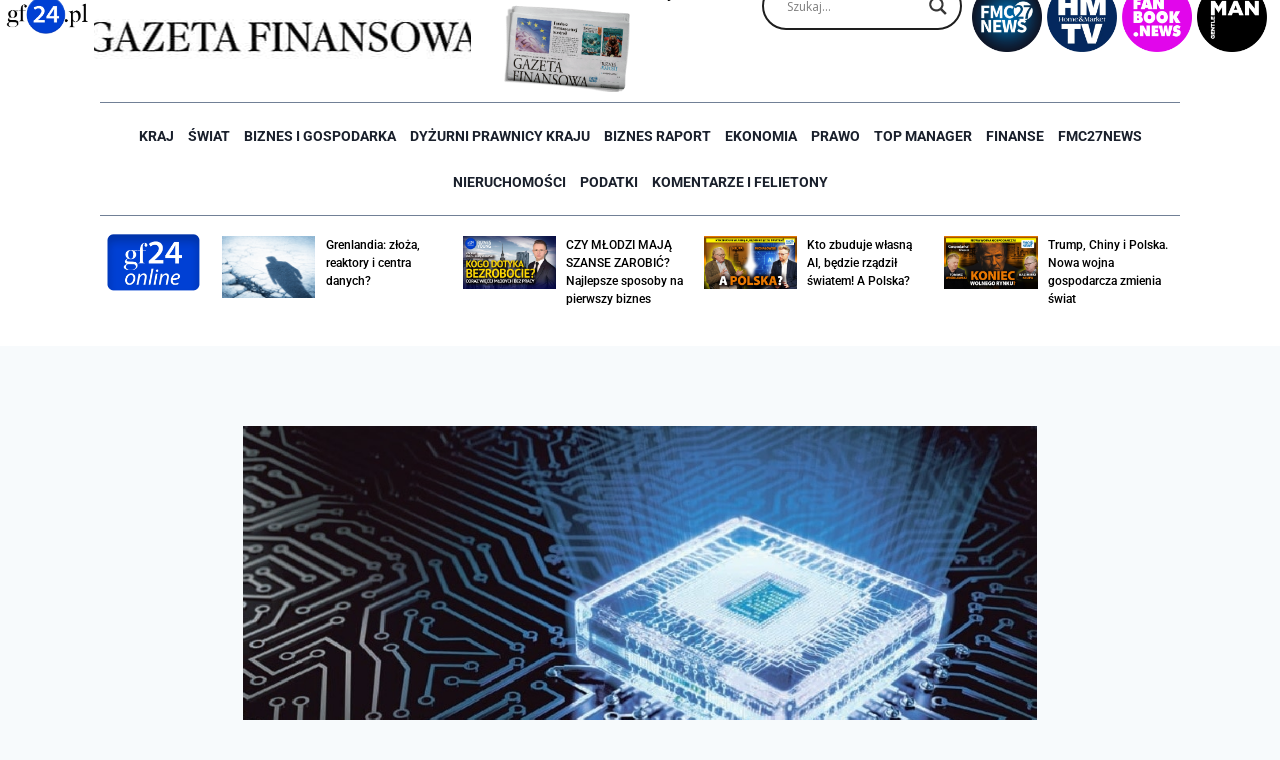

--- FILE ---
content_type: text/html; charset=UTF-8
request_url: https://gf24.pl/19677/polowanie-na-intela/
body_size: 43332
content:
<!doctype html>
<html lang="pl-PL" itemscope itemtype="https://schema.org/BlogPosting" class="no-js" itemtype="https://schema.org/Blog" itemscope>
<head>
	<meta charset="UTF-8">
	<meta name="viewport" content="width=device-width, initial-scale=1, minimum-scale=1">
	<meta name='robots' content='index, follow, max-image-preview:large, max-snippet:-1, max-video-preview:-1' />
	<style>img:is([sizes="auto" i], [sizes^="auto," i]) { contain-intrinsic-size: 3000px 1500px }</style>
	<meta name="dlm-version" content="5.1.6">
	<!-- This site is optimized with the Yoast SEO plugin v26.8 - https://yoast.com/product/yoast-seo-wordpress/ -->
	<title>Polowanie na Intela - GF24.pl</title>
	<link rel="canonical" href="https://gf24.pl/19677/polowanie-na-intela/" />
	<meta name="twitter:label1" content="Napisane przez" />
	<meta name="twitter:data1" content="Grzegorz Jakubowski" />
	<meta name="twitter:label2" content="Szacowany czas czytania" />
	<meta name="twitter:data2" content="6 minut" />
	<script type="application/ld+json" class="yoast-schema-graph">{"@context":"https://schema.org","@graph":[{"@type":"Article","@id":"https://gf24.pl/19677/polowanie-na-intela/#article","isPartOf":{"@id":"https://gf24.pl/19677/polowanie-na-intela/"},"author":{"name":"Redakcja","@id":"https://gf24.pl/#/schema/person/33fc9895e04a66f2778f2e67ef21c688"},"headline":"Polowanie na Intela","datePublished":"2017-06-11T00:58:59+00:00","dateModified":"2020-09-06T10:46:07+00:00","mainEntityOfPage":{"@id":"https://gf24.pl/19677/polowanie-na-intela/"},"wordCount":1122,"commentCount":0,"image":{"@id":"https://gf24.pl/19677/polowanie-na-intela/#primaryimage"},"thumbnailUrl":"https://gf24.pl/wp-content/uploads/2020/09/21615ff211c60b43d866a2b2bca320da.jpg","articleSection":["Świat"],"inLanguage":"pl-PL","potentialAction":[{"@type":"CommentAction","name":"Comment","target":["https://gf24.pl/19677/polowanie-na-intela/#respond"]}]},{"@type":"WebPage","@id":"https://gf24.pl/19677/polowanie-na-intela/","url":"https://gf24.pl/19677/polowanie-na-intela/","name":"Polowanie na Intela - GF24.pl","isPartOf":{"@id":"https://gf24.pl/#website"},"primaryImageOfPage":{"@id":"https://gf24.pl/19677/polowanie-na-intela/#primaryimage"},"image":{"@id":"https://gf24.pl/19677/polowanie-na-intela/#primaryimage"},"thumbnailUrl":"https://gf24.pl/wp-content/uploads/2020/09/21615ff211c60b43d866a2b2bca320da.jpg","datePublished":"2017-06-11T00:58:59+00:00","dateModified":"2020-09-06T10:46:07+00:00","author":{"@id":"https://gf24.pl/#/schema/person/33fc9895e04a66f2778f2e67ef21c688"},"breadcrumb":{"@id":"https://gf24.pl/19677/polowanie-na-intela/#breadcrumb"},"inLanguage":"pl-PL","potentialAction":[{"@type":"ReadAction","target":["https://gf24.pl/19677/polowanie-na-intela/"]}]},{"@type":"ImageObject","inLanguage":"pl-PL","@id":"https://gf24.pl/19677/polowanie-na-intela/#primaryimage","url":"https://gf24.pl/wp-content/uploads/2020/09/21615ff211c60b43d866a2b2bca320da.jpg","contentUrl":"https://gf24.pl/wp-content/uploads/2020/09/21615ff211c60b43d866a2b2bca320da.jpg","width":150,"height":150},{"@type":"BreadcrumbList","@id":"https://gf24.pl/19677/polowanie-na-intela/#breadcrumb","itemListElement":[{"@type":"ListItem","position":1,"name":"Strona główna","item":"https://gf24.pl/"},{"@type":"ListItem","position":2,"name":"Polowanie na Intela"}]},{"@type":"WebSite","@id":"https://gf24.pl/#website","url":"https://gf24.pl/","name":"GF24.pl","description":"GF24.pl - Gazeta Finansowa Online – Portal o tematyce finansowo-ekonomicznej.","potentialAction":[{"@type":"SearchAction","target":{"@type":"EntryPoint","urlTemplate":"https://gf24.pl/?s={search_term_string}"},"query-input":{"@type":"PropertyValueSpecification","valueRequired":true,"valueName":"search_term_string"}}],"inLanguage":"pl-PL"},{"@type":"Person","@id":"https://gf24.pl/#/schema/person/33fc9895e04a66f2778f2e67ef21c688","name":"Grzegorz Jakubowski","image":{"@type":"ImageObject","inLanguage":"pl-PL","@id":"https://gf24.pl/#/schema/person/image/a5bd755aad4c274f72fd002303bd230e","url":"https://secure.gravatar.com/avatar/fd4341e873dc59ca1b665ac8690a9fa1?s=96&d=mm&r=g","contentUrl":"https://secure.gravatar.com/avatar/fd4341e873dc59ca1b665ac8690a9fa1?s=96&d=mm&r=g","caption":"Grzegorz Jakubowski"},"url":"https://gf24.pl/author/gjakubowski/"}]}</script>
	<!-- / Yoast SEO plugin. -->


<link rel='dns-prefetch' href='//www.googletagmanager.com' />
<link rel="alternate" type="application/rss+xml" title="GF24.pl &raquo; Kanał z wpisami" href="https://gf24.pl/feed/" />
<link rel="alternate" type="application/rss+xml" title="GF24.pl &raquo; Kanał z komentarzami" href="https://gf24.pl/comments/feed/" />
			<script>document.documentElement.classList.remove( 'no-js' );</script>
			<link rel="alternate" type="application/rss+xml" title="GF24.pl &raquo; Polowanie na Intela Kanał z komentarzami" href="https://gf24.pl/19677/polowanie-na-intela/feed/" />
<script>
window._wpemojiSettings = {"baseUrl":"https:\/\/s.w.org\/images\/core\/emoji\/15.0.3\/72x72\/","ext":".png","svgUrl":"https:\/\/s.w.org\/images\/core\/emoji\/15.0.3\/svg\/","svgExt":".svg","source":{"concatemoji":"https:\/\/gf24.pl\/wp-includes\/js\/wp-emoji-release.min.js?ver=6.7.4"}};
/*! This file is auto-generated */
!function(i,n){var o,s,e;function c(e){try{var t={supportTests:e,timestamp:(new Date).valueOf()};sessionStorage.setItem(o,JSON.stringify(t))}catch(e){}}function p(e,t,n){e.clearRect(0,0,e.canvas.width,e.canvas.height),e.fillText(t,0,0);var t=new Uint32Array(e.getImageData(0,0,e.canvas.width,e.canvas.height).data),r=(e.clearRect(0,0,e.canvas.width,e.canvas.height),e.fillText(n,0,0),new Uint32Array(e.getImageData(0,0,e.canvas.width,e.canvas.height).data));return t.every(function(e,t){return e===r[t]})}function u(e,t,n){switch(t){case"flag":return n(e,"\ud83c\udff3\ufe0f\u200d\u26a7\ufe0f","\ud83c\udff3\ufe0f\u200b\u26a7\ufe0f")?!1:!n(e,"\ud83c\uddfa\ud83c\uddf3","\ud83c\uddfa\u200b\ud83c\uddf3")&&!n(e,"\ud83c\udff4\udb40\udc67\udb40\udc62\udb40\udc65\udb40\udc6e\udb40\udc67\udb40\udc7f","\ud83c\udff4\u200b\udb40\udc67\u200b\udb40\udc62\u200b\udb40\udc65\u200b\udb40\udc6e\u200b\udb40\udc67\u200b\udb40\udc7f");case"emoji":return!n(e,"\ud83d\udc26\u200d\u2b1b","\ud83d\udc26\u200b\u2b1b")}return!1}function f(e,t,n){var r="undefined"!=typeof WorkerGlobalScope&&self instanceof WorkerGlobalScope?new OffscreenCanvas(300,150):i.createElement("canvas"),a=r.getContext("2d",{willReadFrequently:!0}),o=(a.textBaseline="top",a.font="600 32px Arial",{});return e.forEach(function(e){o[e]=t(a,e,n)}),o}function t(e){var t=i.createElement("script");t.src=e,t.defer=!0,i.head.appendChild(t)}"undefined"!=typeof Promise&&(o="wpEmojiSettingsSupports",s=["flag","emoji"],n.supports={everything:!0,everythingExceptFlag:!0},e=new Promise(function(e){i.addEventListener("DOMContentLoaded",e,{once:!0})}),new Promise(function(t){var n=function(){try{var e=JSON.parse(sessionStorage.getItem(o));if("object"==typeof e&&"number"==typeof e.timestamp&&(new Date).valueOf()<e.timestamp+604800&&"object"==typeof e.supportTests)return e.supportTests}catch(e){}return null}();if(!n){if("undefined"!=typeof Worker&&"undefined"!=typeof OffscreenCanvas&&"undefined"!=typeof URL&&URL.createObjectURL&&"undefined"!=typeof Blob)try{var e="postMessage("+f.toString()+"("+[JSON.stringify(s),u.toString(),p.toString()].join(",")+"));",r=new Blob([e],{type:"text/javascript"}),a=new Worker(URL.createObjectURL(r),{name:"wpTestEmojiSupports"});return void(a.onmessage=function(e){c(n=e.data),a.terminate(),t(n)})}catch(e){}c(n=f(s,u,p))}t(n)}).then(function(e){for(var t in e)n.supports[t]=e[t],n.supports.everything=n.supports.everything&&n.supports[t],"flag"!==t&&(n.supports.everythingExceptFlag=n.supports.everythingExceptFlag&&n.supports[t]);n.supports.everythingExceptFlag=n.supports.everythingExceptFlag&&!n.supports.flag,n.DOMReady=!1,n.readyCallback=function(){n.DOMReady=!0}}).then(function(){return e}).then(function(){var e;n.supports.everything||(n.readyCallback(),(e=n.source||{}).concatemoji?t(e.concatemoji):e.wpemoji&&e.twemoji&&(t(e.twemoji),t(e.wpemoji)))}))}((window,document),window._wpemojiSettings);
</script>
<!-- gf24.pl is managing ads with Advanced Ads 2.0.14 – https://wpadvancedads.com/ --><script id="advads-ready">
			window.advanced_ads_ready=function(e,a){a=a||"complete";var d=function(e){return"interactive"===a?"loading"!==e:"complete"===e};d(document.readyState)?e():document.addEventListener("readystatechange",(function(a){d(a.target.readyState)&&e()}),{once:"interactive"===a})},window.advanced_ads_ready_queue=window.advanced_ads_ready_queue||[];		</script>
		<style id='wp-emoji-styles-inline-css'>

	img.wp-smiley, img.emoji {
		display: inline !important;
		border: none !important;
		box-shadow: none !important;
		height: 1em !important;
		width: 1em !important;
		margin: 0 0.07em !important;
		vertical-align: -0.1em !important;
		background: none !important;
		padding: 0 !important;
	}
</style>
<link rel='stylesheet' id='wp-block-library-css' href='https://gf24.pl/wp-includes/css/dist/block-library/style.min.css?ver=6.7.4' media='all' />
<link rel='stylesheet' id='jet-engine-frontend-css' href='https://gf24.pl/wp-content/plugins/jet-engine/assets/css/frontend.css?ver=3.4.3' media='all' />
<style id='classic-theme-styles-inline-css'>
/*! This file is auto-generated */
.wp-block-button__link{color:#fff;background-color:#32373c;border-radius:9999px;box-shadow:none;text-decoration:none;padding:calc(.667em + 2px) calc(1.333em + 2px);font-size:1.125em}.wp-block-file__button{background:#32373c;color:#fff;text-decoration:none}
</style>
<style id='global-styles-inline-css'>
:root{--wp--preset--aspect-ratio--square: 1;--wp--preset--aspect-ratio--4-3: 4/3;--wp--preset--aspect-ratio--3-4: 3/4;--wp--preset--aspect-ratio--3-2: 3/2;--wp--preset--aspect-ratio--2-3: 2/3;--wp--preset--aspect-ratio--16-9: 16/9;--wp--preset--aspect-ratio--9-16: 9/16;--wp--preset--color--black: #000000;--wp--preset--color--cyan-bluish-gray: #abb8c3;--wp--preset--color--white: #ffffff;--wp--preset--color--pale-pink: #f78da7;--wp--preset--color--vivid-red: #cf2e2e;--wp--preset--color--luminous-vivid-orange: #ff6900;--wp--preset--color--luminous-vivid-amber: #fcb900;--wp--preset--color--light-green-cyan: #7bdcb5;--wp--preset--color--vivid-green-cyan: #00d084;--wp--preset--color--pale-cyan-blue: #8ed1fc;--wp--preset--color--vivid-cyan-blue: #0693e3;--wp--preset--color--vivid-purple: #9b51e0;--wp--preset--color--theme-palette-1: var(--global-palette1);--wp--preset--color--theme-palette-2: var(--global-palette2);--wp--preset--color--theme-palette-3: var(--global-palette3);--wp--preset--color--theme-palette-4: var(--global-palette4);--wp--preset--color--theme-palette-5: var(--global-palette5);--wp--preset--color--theme-palette-6: var(--global-palette6);--wp--preset--color--theme-palette-7: var(--global-palette7);--wp--preset--color--theme-palette-8: var(--global-palette8);--wp--preset--color--theme-palette-9: var(--global-palette9);--wp--preset--gradient--vivid-cyan-blue-to-vivid-purple: linear-gradient(135deg,rgba(6,147,227,1) 0%,rgb(155,81,224) 100%);--wp--preset--gradient--light-green-cyan-to-vivid-green-cyan: linear-gradient(135deg,rgb(122,220,180) 0%,rgb(0,208,130) 100%);--wp--preset--gradient--luminous-vivid-amber-to-luminous-vivid-orange: linear-gradient(135deg,rgba(252,185,0,1) 0%,rgba(255,105,0,1) 100%);--wp--preset--gradient--luminous-vivid-orange-to-vivid-red: linear-gradient(135deg,rgba(255,105,0,1) 0%,rgb(207,46,46) 100%);--wp--preset--gradient--very-light-gray-to-cyan-bluish-gray: linear-gradient(135deg,rgb(238,238,238) 0%,rgb(169,184,195) 100%);--wp--preset--gradient--cool-to-warm-spectrum: linear-gradient(135deg,rgb(74,234,220) 0%,rgb(151,120,209) 20%,rgb(207,42,186) 40%,rgb(238,44,130) 60%,rgb(251,105,98) 80%,rgb(254,248,76) 100%);--wp--preset--gradient--blush-light-purple: linear-gradient(135deg,rgb(255,206,236) 0%,rgb(152,150,240) 100%);--wp--preset--gradient--blush-bordeaux: linear-gradient(135deg,rgb(254,205,165) 0%,rgb(254,45,45) 50%,rgb(107,0,62) 100%);--wp--preset--gradient--luminous-dusk: linear-gradient(135deg,rgb(255,203,112) 0%,rgb(199,81,192) 50%,rgb(65,88,208) 100%);--wp--preset--gradient--pale-ocean: linear-gradient(135deg,rgb(255,245,203) 0%,rgb(182,227,212) 50%,rgb(51,167,181) 100%);--wp--preset--gradient--electric-grass: linear-gradient(135deg,rgb(202,248,128) 0%,rgb(113,206,126) 100%);--wp--preset--gradient--midnight: linear-gradient(135deg,rgb(2,3,129) 0%,rgb(40,116,252) 100%);--wp--preset--font-size--small: var(--global-font-size-small);--wp--preset--font-size--medium: var(--global-font-size-medium);--wp--preset--font-size--large: var(--global-font-size-large);--wp--preset--font-size--x-large: 42px;--wp--preset--font-size--larger: var(--global-font-size-larger);--wp--preset--font-size--xxlarge: var(--global-font-size-xxlarge);--wp--preset--spacing--20: 0.44rem;--wp--preset--spacing--30: 0.67rem;--wp--preset--spacing--40: 1rem;--wp--preset--spacing--50: 1.5rem;--wp--preset--spacing--60: 2.25rem;--wp--preset--spacing--70: 3.38rem;--wp--preset--spacing--80: 5.06rem;--wp--preset--shadow--natural: 6px 6px 9px rgba(0, 0, 0, 0.2);--wp--preset--shadow--deep: 12px 12px 50px rgba(0, 0, 0, 0.4);--wp--preset--shadow--sharp: 6px 6px 0px rgba(0, 0, 0, 0.2);--wp--preset--shadow--outlined: 6px 6px 0px -3px rgba(255, 255, 255, 1), 6px 6px rgba(0, 0, 0, 1);--wp--preset--shadow--crisp: 6px 6px 0px rgba(0, 0, 0, 1);}:where(.is-layout-flex){gap: 0.5em;}:where(.is-layout-grid){gap: 0.5em;}body .is-layout-flex{display: flex;}.is-layout-flex{flex-wrap: wrap;align-items: center;}.is-layout-flex > :is(*, div){margin: 0;}body .is-layout-grid{display: grid;}.is-layout-grid > :is(*, div){margin: 0;}:where(.wp-block-columns.is-layout-flex){gap: 2em;}:where(.wp-block-columns.is-layout-grid){gap: 2em;}:where(.wp-block-post-template.is-layout-flex){gap: 1.25em;}:where(.wp-block-post-template.is-layout-grid){gap: 1.25em;}.has-black-color{color: var(--wp--preset--color--black) !important;}.has-cyan-bluish-gray-color{color: var(--wp--preset--color--cyan-bluish-gray) !important;}.has-white-color{color: var(--wp--preset--color--white) !important;}.has-pale-pink-color{color: var(--wp--preset--color--pale-pink) !important;}.has-vivid-red-color{color: var(--wp--preset--color--vivid-red) !important;}.has-luminous-vivid-orange-color{color: var(--wp--preset--color--luminous-vivid-orange) !important;}.has-luminous-vivid-amber-color{color: var(--wp--preset--color--luminous-vivid-amber) !important;}.has-light-green-cyan-color{color: var(--wp--preset--color--light-green-cyan) !important;}.has-vivid-green-cyan-color{color: var(--wp--preset--color--vivid-green-cyan) !important;}.has-pale-cyan-blue-color{color: var(--wp--preset--color--pale-cyan-blue) !important;}.has-vivid-cyan-blue-color{color: var(--wp--preset--color--vivid-cyan-blue) !important;}.has-vivid-purple-color{color: var(--wp--preset--color--vivid-purple) !important;}.has-black-background-color{background-color: var(--wp--preset--color--black) !important;}.has-cyan-bluish-gray-background-color{background-color: var(--wp--preset--color--cyan-bluish-gray) !important;}.has-white-background-color{background-color: var(--wp--preset--color--white) !important;}.has-pale-pink-background-color{background-color: var(--wp--preset--color--pale-pink) !important;}.has-vivid-red-background-color{background-color: var(--wp--preset--color--vivid-red) !important;}.has-luminous-vivid-orange-background-color{background-color: var(--wp--preset--color--luminous-vivid-orange) !important;}.has-luminous-vivid-amber-background-color{background-color: var(--wp--preset--color--luminous-vivid-amber) !important;}.has-light-green-cyan-background-color{background-color: var(--wp--preset--color--light-green-cyan) !important;}.has-vivid-green-cyan-background-color{background-color: var(--wp--preset--color--vivid-green-cyan) !important;}.has-pale-cyan-blue-background-color{background-color: var(--wp--preset--color--pale-cyan-blue) !important;}.has-vivid-cyan-blue-background-color{background-color: var(--wp--preset--color--vivid-cyan-blue) !important;}.has-vivid-purple-background-color{background-color: var(--wp--preset--color--vivid-purple) !important;}.has-black-border-color{border-color: var(--wp--preset--color--black) !important;}.has-cyan-bluish-gray-border-color{border-color: var(--wp--preset--color--cyan-bluish-gray) !important;}.has-white-border-color{border-color: var(--wp--preset--color--white) !important;}.has-pale-pink-border-color{border-color: var(--wp--preset--color--pale-pink) !important;}.has-vivid-red-border-color{border-color: var(--wp--preset--color--vivid-red) !important;}.has-luminous-vivid-orange-border-color{border-color: var(--wp--preset--color--luminous-vivid-orange) !important;}.has-luminous-vivid-amber-border-color{border-color: var(--wp--preset--color--luminous-vivid-amber) !important;}.has-light-green-cyan-border-color{border-color: var(--wp--preset--color--light-green-cyan) !important;}.has-vivid-green-cyan-border-color{border-color: var(--wp--preset--color--vivid-green-cyan) !important;}.has-pale-cyan-blue-border-color{border-color: var(--wp--preset--color--pale-cyan-blue) !important;}.has-vivid-cyan-blue-border-color{border-color: var(--wp--preset--color--vivid-cyan-blue) !important;}.has-vivid-purple-border-color{border-color: var(--wp--preset--color--vivid-purple) !important;}.has-vivid-cyan-blue-to-vivid-purple-gradient-background{background: var(--wp--preset--gradient--vivid-cyan-blue-to-vivid-purple) !important;}.has-light-green-cyan-to-vivid-green-cyan-gradient-background{background: var(--wp--preset--gradient--light-green-cyan-to-vivid-green-cyan) !important;}.has-luminous-vivid-amber-to-luminous-vivid-orange-gradient-background{background: var(--wp--preset--gradient--luminous-vivid-amber-to-luminous-vivid-orange) !important;}.has-luminous-vivid-orange-to-vivid-red-gradient-background{background: var(--wp--preset--gradient--luminous-vivid-orange-to-vivid-red) !important;}.has-very-light-gray-to-cyan-bluish-gray-gradient-background{background: var(--wp--preset--gradient--very-light-gray-to-cyan-bluish-gray) !important;}.has-cool-to-warm-spectrum-gradient-background{background: var(--wp--preset--gradient--cool-to-warm-spectrum) !important;}.has-blush-light-purple-gradient-background{background: var(--wp--preset--gradient--blush-light-purple) !important;}.has-blush-bordeaux-gradient-background{background: var(--wp--preset--gradient--blush-bordeaux) !important;}.has-luminous-dusk-gradient-background{background: var(--wp--preset--gradient--luminous-dusk) !important;}.has-pale-ocean-gradient-background{background: var(--wp--preset--gradient--pale-ocean) !important;}.has-electric-grass-gradient-background{background: var(--wp--preset--gradient--electric-grass) !important;}.has-midnight-gradient-background{background: var(--wp--preset--gradient--midnight) !important;}.has-small-font-size{font-size: var(--wp--preset--font-size--small) !important;}.has-medium-font-size{font-size: var(--wp--preset--font-size--medium) !important;}.has-large-font-size{font-size: var(--wp--preset--font-size--large) !important;}.has-x-large-font-size{font-size: var(--wp--preset--font-size--x-large) !important;}
:where(.wp-block-post-template.is-layout-flex){gap: 1.25em;}:where(.wp-block-post-template.is-layout-grid){gap: 1.25em;}
:where(.wp-block-columns.is-layout-flex){gap: 2em;}:where(.wp-block-columns.is-layout-grid){gap: 2em;}
:root :where(.wp-block-pullquote){font-size: 1.5em;line-height: 1.6;}
</style>
<link rel='stylesheet' id='kadence-global-css' href='https://gf24.pl/wp-content/themes/kadence/assets/css/global.min.css?ver=1.2.22' media='all' />
<style id='kadence-global-inline-css'>
/* Kadence Base CSS */
:root{--global-palette1:#2B6CB0;--global-palette2:#215387;--global-palette3:#1A202C;--global-palette4:#2D3748;--global-palette5:#4A5568;--global-palette6:#718096;--global-palette7:#EDF2F7;--global-palette8:#F7FAFC;--global-palette9:#ffffff;--global-palette9rgb:255, 255, 255;--global-palette-highlight:var(--global-palette1);--global-palette-highlight-alt:var(--global-palette2);--global-palette-highlight-alt2:var(--global-palette9);--global-palette-btn-bg:var(--global-palette1);--global-palette-btn-bg-hover:var(--global-palette2);--global-palette-btn:var(--global-palette9);--global-palette-btn-hover:var(--global-palette9);--global-body-font-family:-apple-system,BlinkMacSystemFont,"Segoe UI",Roboto,Oxygen-Sans,Ubuntu,Cantarell,"Helvetica Neue",sans-serif, "Apple Color Emoji", "Segoe UI Emoji", "Segoe UI Symbol";--global-heading-font-family:inherit;--global-primary-nav-font-family:inherit;--global-fallback-font:sans-serif;--global-display-fallback-font:sans-serif;--global-content-width:1290px;--global-content-wide-width:calc(1290px + 230px);--global-content-narrow-width:842px;--global-content-edge-padding:1.5rem;--global-content-boxed-padding:2rem;--global-calc-content-width:calc(1290px - var(--global-content-edge-padding) - var(--global-content-edge-padding) );--wp--style--global--content-size:var(--global-calc-content-width);}.wp-site-blocks{--global-vw:calc( 100vw - ( 0.5 * var(--scrollbar-offset)));}:root body.kadence-elementor-colors{--e-global-color-kadence1:var(--global-palette1);--e-global-color-kadence2:var(--global-palette2);--e-global-color-kadence3:var(--global-palette3);--e-global-color-kadence4:var(--global-palette4);--e-global-color-kadence5:var(--global-palette5);--e-global-color-kadence6:var(--global-palette6);--e-global-color-kadence7:var(--global-palette7);--e-global-color-kadence8:var(--global-palette8);--e-global-color-kadence9:var(--global-palette9);}body{background:var(--global-palette8);}body, input, select, optgroup, textarea{font-weight:400;font-size:17px;line-height:1.6;font-family:var(--global-body-font-family);color:var(--global-palette4);}.content-bg, body.content-style-unboxed .site{background:var(--global-palette9);}h1,h2,h3,h4,h5,h6{font-family:var(--global-heading-font-family);}h1{font-weight:700;font-size:32px;line-height:1.5;color:var(--global-palette3);}h2{font-weight:700;font-size:28px;line-height:1.5;color:var(--global-palette3);}h3{font-weight:700;font-size:24px;line-height:1.5;color:var(--global-palette3);}h4{font-weight:700;font-size:22px;line-height:1.5;color:var(--global-palette4);}h5{font-weight:700;font-size:20px;line-height:1.5;color:var(--global-palette4);}h6{font-weight:700;font-size:18px;line-height:1.5;color:var(--global-palette5);}.entry-hero .kadence-breadcrumbs{max-width:1290px;}.site-container, .site-header-row-layout-contained, .site-footer-row-layout-contained, .entry-hero-layout-contained, .comments-area, .alignfull > .wp-block-cover__inner-container, .alignwide > .wp-block-cover__inner-container{max-width:var(--global-content-width);}.content-width-narrow .content-container.site-container, .content-width-narrow .hero-container.site-container{max-width:var(--global-content-narrow-width);}@media all and (min-width: 1520px){.wp-site-blocks .content-container  .alignwide{margin-left:-115px;margin-right:-115px;width:unset;max-width:unset;}}@media all and (min-width: 1102px){.content-width-narrow .wp-site-blocks .content-container .alignwide{margin-left:-130px;margin-right:-130px;width:unset;max-width:unset;}}.content-style-boxed .wp-site-blocks .entry-content .alignwide{margin-left:calc( -1 * var( --global-content-boxed-padding ) );margin-right:calc( -1 * var( --global-content-boxed-padding ) );}.content-area{margin-top:5rem;margin-bottom:5rem;}@media all and (max-width: 1024px){.content-area{margin-top:3rem;margin-bottom:3rem;}}@media all and (max-width: 767px){.content-area{margin-top:2rem;margin-bottom:2rem;}}@media all and (max-width: 1024px){:root{--global-content-boxed-padding:2rem;}}@media all and (max-width: 767px){:root{--global-content-boxed-padding:1.5rem;}}.entry-content-wrap{padding:2rem;}@media all and (max-width: 1024px){.entry-content-wrap{padding:2rem;}}@media all and (max-width: 767px){.entry-content-wrap{padding:1.5rem;}}.entry.single-entry{box-shadow:0px 15px 15px -10px rgba(0,0,0,0.05);}.entry.loop-entry{box-shadow:0px 15px 15px -10px rgba(0,0,0,0.05);}.loop-entry .entry-content-wrap{padding:2rem;}@media all and (max-width: 1024px){.loop-entry .entry-content-wrap{padding:2rem;}}@media all and (max-width: 767px){.loop-entry .entry-content-wrap{padding:1.5rem;}}button, .button, .wp-block-button__link, input[type="button"], input[type="reset"], input[type="submit"], .fl-button, .elementor-button-wrapper .elementor-button, .wc-block-components-checkout-place-order-button, .wc-block-cart__submit{box-shadow:0px 0px 0px -7px rgba(0,0,0,0);}button:hover, button:focus, button:active, .button:hover, .button:focus, .button:active, .wp-block-button__link:hover, .wp-block-button__link:focus, .wp-block-button__link:active, input[type="button"]:hover, input[type="button"]:focus, input[type="button"]:active, input[type="reset"]:hover, input[type="reset"]:focus, input[type="reset"]:active, input[type="submit"]:hover, input[type="submit"]:focus, input[type="submit"]:active, .elementor-button-wrapper .elementor-button:hover, .elementor-button-wrapper .elementor-button:focus, .elementor-button-wrapper .elementor-button:active, .wc-block-cart__submit:hover{box-shadow:0px 15px 25px -7px rgba(0,0,0,0.1);}.kb-button.kb-btn-global-outline.kb-btn-global-inherit{padding-top:calc(px - 2px);padding-right:calc(px - 2px);padding-bottom:calc(px - 2px);padding-left:calc(px - 2px);}@media all and (min-width: 1025px){.transparent-header .entry-hero .entry-hero-container-inner{padding-top:80px;}}@media all and (max-width: 1024px){.mobile-transparent-header .entry-hero .entry-hero-container-inner{padding-top:80px;}}@media all and (max-width: 767px){.mobile-transparent-header .entry-hero .entry-hero-container-inner{padding-top:80px;}}.entry-hero.post-hero-section .entry-header{min-height:200px;}
/* Kadence Header CSS */
@media all and (max-width: 1024px){.mobile-transparent-header #masthead{position:absolute;left:0px;right:0px;z-index:100;}.kadence-scrollbar-fixer.mobile-transparent-header #masthead{right:var(--scrollbar-offset,0);}.mobile-transparent-header #masthead, .mobile-transparent-header .site-top-header-wrap .site-header-row-container-inner, .mobile-transparent-header .site-main-header-wrap .site-header-row-container-inner, .mobile-transparent-header .site-bottom-header-wrap .site-header-row-container-inner{background:transparent;}.site-header-row-tablet-layout-fullwidth, .site-header-row-tablet-layout-standard{padding:0px;}}@media all and (min-width: 1025px){.transparent-header #masthead{position:absolute;left:0px;right:0px;z-index:100;}.transparent-header.kadence-scrollbar-fixer #masthead{right:var(--scrollbar-offset,0);}.transparent-header #masthead, .transparent-header .site-top-header-wrap .site-header-row-container-inner, .transparent-header .site-main-header-wrap .site-header-row-container-inner, .transparent-header .site-bottom-header-wrap .site-header-row-container-inner{background:transparent;}}.site-branding{padding:0px 0px 0px 0px;}.site-branding .site-title{font-weight:700;font-size:26px;line-height:1.2;color:var(--global-palette3);}#masthead, #masthead .kadence-sticky-header.item-is-fixed:not(.item-at-start):not(.site-header-row-container):not(.site-main-header-wrap), #masthead .kadence-sticky-header.item-is-fixed:not(.item-at-start) > .site-header-row-container-inner{background:#ffffff;}.site-main-header-inner-wrap{min-height:80px;}.header-navigation[class*="header-navigation-style-underline"] .header-menu-container.primary-menu-container>ul>li>a:after{width:calc( 100% - 1.2em);}.main-navigation .primary-menu-container > ul > li.menu-item > a{padding-left:calc(1.2em / 2);padding-right:calc(1.2em / 2);padding-top:0.6em;padding-bottom:0.6em;color:var(--global-palette5);}.main-navigation .primary-menu-container > ul > li.menu-item .dropdown-nav-special-toggle{right:calc(1.2em / 2);}.main-navigation .primary-menu-container > ul > li.menu-item > a:hover{color:var(--global-palette-highlight);}.main-navigation .primary-menu-container > ul > li.menu-item.current-menu-item > a{color:var(--global-palette3);}.header-navigation .header-menu-container ul ul.sub-menu, .header-navigation .header-menu-container ul ul.submenu{background:var(--global-palette3);box-shadow:0px 2px 13px 0px rgba(0,0,0,0.1);}.header-navigation .header-menu-container ul ul li.menu-item, .header-menu-container ul.menu > li.kadence-menu-mega-enabled > ul > li.menu-item > a{border-bottom:1px solid rgba(255,255,255,0.1);}.header-navigation .header-menu-container ul ul li.menu-item > a{width:200px;padding-top:1em;padding-bottom:1em;color:var(--global-palette8);font-size:12px;}.header-navigation .header-menu-container ul ul li.menu-item > a:hover{color:var(--global-palette9);background:var(--global-palette4);}.header-navigation .header-menu-container ul ul li.menu-item.current-menu-item > a{color:var(--global-palette9);background:var(--global-palette4);}.mobile-toggle-open-container .menu-toggle-open, .mobile-toggle-open-container .menu-toggle-open:focus{color:var(--global-palette5);padding:0.4em 0.6em 0.4em 0.6em;font-size:14px;}.mobile-toggle-open-container .menu-toggle-open.menu-toggle-style-bordered{border:1px solid currentColor;}.mobile-toggle-open-container .menu-toggle-open .menu-toggle-icon{font-size:20px;}.mobile-toggle-open-container .menu-toggle-open:hover, .mobile-toggle-open-container .menu-toggle-open:focus-visible{color:var(--global-palette-highlight);}.mobile-navigation ul li{font-size:14px;}.mobile-navigation ul li a{padding-top:1em;padding-bottom:1em;}.mobile-navigation ul li > a, .mobile-navigation ul li.menu-item-has-children > .drawer-nav-drop-wrap{color:var(--global-palette8);}.mobile-navigation ul li.current-menu-item > a, .mobile-navigation ul li.current-menu-item.menu-item-has-children > .drawer-nav-drop-wrap{color:var(--global-palette-highlight);}.mobile-navigation ul li.menu-item-has-children .drawer-nav-drop-wrap, .mobile-navigation ul li:not(.menu-item-has-children) a{border-bottom:1px solid rgba(255,255,255,0.1);}.mobile-navigation:not(.drawer-navigation-parent-toggle-true) ul li.menu-item-has-children .drawer-nav-drop-wrap button{border-left:1px solid rgba(255,255,255,0.1);}#mobile-drawer .drawer-header .drawer-toggle{padding:0.6em 0.15em 0.6em 0.15em;font-size:24px;}
/* Kadence Footer CSS */
.site-bottom-footer-inner-wrap{padding-top:30px;padding-bottom:30px;grid-column-gap:30px;}.site-bottom-footer-inner-wrap .widget{margin-bottom:30px;}.site-bottom-footer-inner-wrap .site-footer-section:not(:last-child):after{right:calc(-30px / 2);}
</style>
<link rel='stylesheet' id='kadence-header-css' href='https://gf24.pl/wp-content/themes/kadence/assets/css/header.min.css?ver=1.2.22' media='all' />
<link rel='stylesheet' id='kadence-content-css' href='https://gf24.pl/wp-content/themes/kadence/assets/css/content.min.css?ver=1.2.22' media='all' />
<link rel='stylesheet' id='kadence-comments-css' href='https://gf24.pl/wp-content/themes/kadence/assets/css/comments.min.css?ver=1.2.22' media='all' />
<link rel='stylesheet' id='kadence-related-posts-css' href='https://gf24.pl/wp-content/themes/kadence/assets/css/related-posts.min.css?ver=1.2.22' media='all' />
<link rel='stylesheet' id='kad-splide-css' href='https://gf24.pl/wp-content/themes/kadence/assets/css/kadence-splide.min.css?ver=1.2.22' media='all' />
<link rel='stylesheet' id='kadence-footer-css' href='https://gf24.pl/wp-content/themes/kadence/assets/css/footer.min.css?ver=1.2.22' media='all' />
<link rel='stylesheet' id='dflip-style-css' href='https://gf24.pl/wp-content/plugins/3d-flipbook-dflip-lite/assets/css/dflip.min.css?ver=2.4.20' media='all' />
<link rel='stylesheet' id='wpdreams-asl-basic-css' href='https://gf24.pl/wp-content/plugins/ajax-search-lite/css/style.basic.css?ver=4.13.4' media='all' />
<style id='wpdreams-asl-basic-inline-css'>

					div[id*='ajaxsearchlitesettings'].searchsettings .asl_option_inner label {
						font-size: 0px !important;
						color: rgba(0, 0, 0, 0);
					}
					div[id*='ajaxsearchlitesettings'].searchsettings .asl_option_inner label:after {
						font-size: 11px !important;
						position: absolute;
						top: 0;
						left: 0;
						z-index: 1;
					}
					.asl_w_container {
						width: 100%;
						margin: 0px 0px 0px 0px;
						min-width: 200px;
					}
					div[id*='ajaxsearchlite'].asl_m {
						width: 100%;
					}
					div[id*='ajaxsearchliteres'].wpdreams_asl_results div.resdrg span.highlighted {
						font-weight: bold;
						color: rgba(217, 49, 43, 1);
						background-color: rgba(238, 238, 238, 1);
					}
					div[id*='ajaxsearchliteres'].wpdreams_asl_results .results img.asl_image {
						width: 70px;
						height: 70px;
						object-fit: cover;
					}
					div[id*='ajaxsearchlite'].asl_r .results {
						max-height: none;
					}
					div[id*='ajaxsearchlite'].asl_r {
						position: absolute;
					}
				
						div.asl_r.asl_w.vertical .results .item::after {
							display: block;
							position: absolute;
							bottom: 0;
							content: '';
							height: 1px;
							width: 100%;
							background: #D8D8D8;
						}
						div.asl_r.asl_w.vertical .results .item.asl_last_item::after {
							display: none;
						}
					 div.asl_r .results .item .asl_content h3, div.asl_r .results .item .asl_content h3 a {color: #000 !important}
</style>
<link rel='stylesheet' id='wpdreams-asl-instance-css' href='https://gf24.pl/wp-content/plugins/ajax-search-lite/css/style-curvy-black.css?ver=4.13.4' media='all' />
<link rel='stylesheet' id='elementor-frontend-css' href='https://gf24.pl/wp-content/plugins/elementor/assets/css/frontend.min.css?ver=3.28.4' media='all' />
<style id='elementor-frontend-inline-css'>
.elementor-kit-42869{--e-global-color-primary:#6EC1E4;--e-global-color-secondary:#54595F;--e-global-color-text:#7A7A7A;--e-global-color-accent:#61CE70;--e-global-color-kadence1:#2B6CB0;--e-global-color-kadence2:#215387;--e-global-color-kadence3:#1A202C;--e-global-color-kadence4:#2D3748;--e-global-color-kadence5:#4A5568;--e-global-color-kadence6:#718096;--e-global-color-kadence7:#EDF2F7;--e-global-color-kadence8:#F7FAFC;--e-global-color-kadence9:#ffffff;--e-global-color-3f4814a:#0040D5;--e-global-color-b2a7f62:#000000;--e-global-color-2ec7154:#FFFFFF;--e-global-typography-primary-font-family:"Roboto";--e-global-typography-primary-font-weight:600;--e-global-typography-secondary-font-family:"Roboto Slab";--e-global-typography-secondary-font-weight:400;--e-global-typography-text-font-family:"Roboto";--e-global-typography-text-font-weight:400;--e-global-typography-accent-font-family:"Roboto";--e-global-typography-accent-font-weight:500;--e-global-typography-98e0d99-font-family:"Times New Roman";--e-global-typography-33827c5-font-family:"Roboto";--e-global-typography-3b6eed2-font-family:"Roboto";}.elementor-kit-42869.el-is-editing{--global-palette1:#2B6CB0;--global-palette2:#215387;--global-palette3:#1A202C;--global-palette4:#2D3748;--global-palette5:#4A5568;--global-palette6:#718096;--global-palette7:#EDF2F7;--global-palette8:#F7FAFC;--global-palette9:#ffffff;}.elementor-kit-42869 e-page-transition{background-color:#FFBC7D;}.elementor-section.elementor-section-boxed > .elementor-container{max-width:1140px;}.e-con{--container-max-width:1140px;}.elementor-widget:not(:last-child){margin-block-end:20px;}.elementor-element{--widgets-spacing:20px 20px;--widgets-spacing-row:20px;--widgets-spacing-column:20px;}{}h1.entry-title{display:var(--page-title-display);}@media(max-width:1024px){.elementor-section.elementor-section-boxed > .elementor-container{max-width:1024px;}.e-con{--container-max-width:1024px;}}@media(max-width:767px){.elementor-section.elementor-section-boxed > .elementor-container{max-width:767px;}.e-con{--container-max-width:767px;}}
.elementor-45557 .elementor-element.elementor-element-65c51e70{--display:flex;--flex-direction:row;--container-widget-width:calc( ( 1 - var( --container-widget-flex-grow ) ) * 100% );--container-widget-height:100%;--container-widget-flex-grow:1;--container-widget-align-self:stretch;--flex-wrap-mobile:wrap;--justify-content:center;--align-items:center;--gap:0px 0px;--row-gap:0px;--column-gap:0px;--margin-top:0px;--margin-bottom:0px;--margin-left:0px;--margin-right:0px;--padding-top:0px;--padding-bottom:0px;--padding-left:0px;--padding-right:0px;}.elementor-45557 .elementor-element.elementor-element-65c51e70:not(.elementor-motion-effects-element-type-background), .elementor-45557 .elementor-element.elementor-element-65c51e70 > .elementor-motion-effects-container > .elementor-motion-effects-layer{background-color:var( --e-global-color-kadence9 );}.elementor-45557 .elementor-element.elementor-element-b8c18b5{--display:flex;}.elementor-widget-image .widget-image-caption{color:var( --e-global-color-text );font-family:var( --e-global-typography-text-font-family ), Sans-serif;font-weight:var( --e-global-typography-text-font-weight );}.elementor-45557 .elementor-element.elementor-element-5b699d2{--display:flex;--min-height:90px;--margin-top:0px;--margin-bottom:0px;--margin-left:0px;--margin-right:0px;--padding-top:0px;--padding-bottom:0px;--padding-left:0px;--padding-right:0px;}.elementor-45557 .elementor-element.elementor-element-5b699d2:not(.elementor-motion-effects-element-type-background), .elementor-45557 .elementor-element.elementor-element-5b699d2 > .elementor-motion-effects-container > .elementor-motion-effects-layer{background-image:url("https://gf24.pl/wp-content/uploads/2025/10/gf.jpg");background-position:center center;background-repeat:no-repeat;}.elementor-45557 .elementor-element.elementor-element-5741b287{--display:flex;--margin-top:0px;--margin-bottom:0px;--margin-left:0px;--margin-right:0px;--padding-top:0px;--padding-bottom:0px;--padding-left:0px;--padding-right:0px;}.elementor-widget-nav-menu .elementor-nav-menu .elementor-item{font-family:var( --e-global-typography-primary-font-family ), Sans-serif;font-weight:var( --e-global-typography-primary-font-weight );}.elementor-widget-nav-menu .elementor-nav-menu--main .elementor-item{color:var( --e-global-color-text );fill:var( --e-global-color-text );}.elementor-widget-nav-menu .elementor-nav-menu--main .elementor-item:hover,
					.elementor-widget-nav-menu .elementor-nav-menu--main .elementor-item.elementor-item-active,
					.elementor-widget-nav-menu .elementor-nav-menu--main .elementor-item.highlighted,
					.elementor-widget-nav-menu .elementor-nav-menu--main .elementor-item:focus{color:var( --e-global-color-accent );fill:var( --e-global-color-accent );}.elementor-widget-nav-menu .elementor-nav-menu--main:not(.e--pointer-framed) .elementor-item:before,
					.elementor-widget-nav-menu .elementor-nav-menu--main:not(.e--pointer-framed) .elementor-item:after{background-color:var( --e-global-color-accent );}.elementor-widget-nav-menu .e--pointer-framed .elementor-item:before,
					.elementor-widget-nav-menu .e--pointer-framed .elementor-item:after{border-color:var( --e-global-color-accent );}.elementor-widget-nav-menu{--e-nav-menu-divider-color:var( --e-global-color-text );}.elementor-widget-nav-menu .elementor-nav-menu--dropdown .elementor-item, .elementor-widget-nav-menu .elementor-nav-menu--dropdown  .elementor-sub-item{font-family:var( --e-global-typography-accent-font-family ), Sans-serif;font-weight:var( --e-global-typography-accent-font-weight );}.elementor-45557 .elementor-element.elementor-element-7e1b6c41 > .elementor-widget-container{margin:0px 0px 0px 0px;padding:0px 0px 0px 0px;}.elementor-45557 .elementor-element.elementor-element-7e1b6c41 .elementor-menu-toggle{margin:0 auto;}.elementor-45557 .elementor-element.elementor-element-7e1b6c41 .elementor-nav-menu .elementor-item{font-family:"Roboto", Sans-serif;font-weight:700;text-transform:uppercase;}.elementor-45557 .elementor-element.elementor-element-7e1b6c41 .elementor-nav-menu--main .elementor-item{color:var( --e-global-color-kadence3 );fill:var( --e-global-color-kadence3 );padding-left:7px;padding-right:7px;padding-top:7px;padding-bottom:7px;}.elementor-45557 .elementor-element.elementor-element-7e1b6c41 .elementor-nav-menu--main .elementor-item:hover,
					.elementor-45557 .elementor-element.elementor-element-7e1b6c41 .elementor-nav-menu--main .elementor-item.elementor-item-active,
					.elementor-45557 .elementor-element.elementor-element-7e1b6c41 .elementor-nav-menu--main .elementor-item.highlighted,
					.elementor-45557 .elementor-element.elementor-element-7e1b6c41 .elementor-nav-menu--main .elementor-item:focus{color:var( --e-global-color-3f4814a );fill:var( --e-global-color-3f4814a );}.elementor-45557 .elementor-element.elementor-element-75b5f028{--display:flex;}.elementor-45557 .elementor-element.elementor-element-2688b428{--display:flex;--flex-direction:column;--container-widget-width:100%;--container-widget-height:initial;--container-widget-flex-grow:0;--container-widget-align-self:initial;--flex-wrap-mobile:wrap;--gap:0px 0px;--row-gap:0px;--column-gap:0px;--margin-top:-120px;--margin-bottom:0px;--margin-left:0px;--margin-right:0px;--padding-top:0px;--padding-bottom:0px;--padding-left:0px;--padding-right:0px;--z-index:100;}.elementor-45557 .elementor-element.elementor-element-2688b428:not(.elementor-motion-effects-element-type-background), .elementor-45557 .elementor-element.elementor-element-2688b428 > .elementor-motion-effects-container > .elementor-motion-effects-layer{background-color:var( --e-global-color-kadence9 );}.elementor-45557 .elementor-element.elementor-element-f97c73{--display:flex;--flex-direction:row;--container-widget-width:initial;--container-widget-height:100%;--container-widget-flex-grow:1;--container-widget-align-self:stretch;--flex-wrap-mobile:wrap;--justify-content:space-around;--gap:0px 0px;--row-gap:0px;--column-gap:0px;--margin-top:0px;--margin-bottom:0px;--margin-left:0px;--margin-right:0px;--padding-top:0px;--padding-bottom:0px;--padding-left:0px;--padding-right:0px;}.elementor-45557 .elementor-element.elementor-element-69a49c83{--display:flex;--justify-content:center;--margin-top:7px;--margin-bottom:0px;--margin-left:0px;--margin-right:0px;--padding-top:0px;--padding-bottom:0px;--padding-left:0px;--padding-right:0px;}.elementor-45557 .elementor-element.elementor-element-28f8925 img{width:100%;}.elementor-45557 .elementor-element.elementor-element-7eca969f{--display:flex;--margin-top:0px;--margin-bottom:0px;--margin-left:0px;--margin-right:25px;--padding-top:0px;--padding-bottom:0px;--padding-left:0px;--padding-right:0px;}.elementor-45557 .elementor-element.elementor-element-7eca969f:not(.elementor-motion-effects-element-type-background), .elementor-45557 .elementor-element.elementor-element-7eca969f > .elementor-motion-effects-container > .elementor-motion-effects-layer{background-image:url("https://gf24.pl/wp-content/uploads/2025/10/gf.jpg");background-position:center center;background-repeat:no-repeat;}.elementor-45557 .elementor-element.elementor-element-4c1cc38{--display:flex;--flex-direction:row;--container-widget-width:calc( ( 1 - var( --container-widget-flex-grow ) ) * 100% );--container-widget-height:100%;--container-widget-flex-grow:1;--container-widget-align-self:stretch;--flex-wrap-mobile:wrap;--align-items:center;--gap:0px 0px;--row-gap:0px;--column-gap:0px;--margin-top:0px;--margin-bottom:0px;--margin-left:0px;--margin-right:0px;--padding-top:0px;--padding-bottom:0px;--padding-left:0px;--padding-right:0px;}.elementor-45557 .elementor-element.elementor-element-2d6a1a6{--display:flex;--min-height:90px;--margin-top:20px;--margin-bottom:0px;--margin-left:0px;--margin-right:0px;--padding-top:0px;--padding-bottom:0px;--padding-left:0px;--padding-right:0px;}.elementor-45557 .elementor-element.elementor-element-2d6a1a6:not(.elementor-motion-effects-element-type-background), .elementor-45557 .elementor-element.elementor-element-2d6a1a6 > .elementor-motion-effects-container > .elementor-motion-effects-layer{background-image:url("https://gf24.pl/wp-content/uploads/2025/10/fold-PAPER.png");background-position:center center;background-repeat:no-repeat;background-size:contain;}.elementor-45557 .elementor-element.elementor-element-2d86d6c{--display:flex;--margin-top:0px;--margin-bottom:0px;--margin-left:0px;--margin-right:0px;--padding-top:0px;--padding-bottom:0px;--padding-left:0px;--padding-right:0px;}.elementor-widget-heading .elementor-heading-title{font-family:var( --e-global-typography-primary-font-family ), Sans-serif;font-weight:var( --e-global-typography-primary-font-weight );color:var( --e-global-color-primary );}.elementor-45557 .elementor-element.elementor-element-42aed19c .elementor-heading-title{font-family:"Roboto", Sans-serif;font-size:18px;font-weight:400;color:var( --e-global-color-b2a7f62 );}.elementor-45557 .elementor-element.elementor-element-5e5f0a21{--display:flex;--flex-direction:row;--container-widget-width:calc( ( 1 - var( --container-widget-flex-grow ) ) * 100% );--container-widget-height:100%;--container-widget-flex-grow:1;--container-widget-align-self:stretch;--flex-wrap-mobile:wrap;--justify-content:center;--align-items:center;--gap:0px 0px;--row-gap:0px;--column-gap:0px;--margin-top:0px;--margin-bottom:0px;--margin-left:30px;--margin-right:0px;--padding-top:0px;--padding-bottom:0px;--padding-left:0px;--padding-right:0px;}.elementor-widget-search{--e-search-input-color:var( --e-global-color-text );}.elementor-widget-search.e-focus{--e-search-input-color:var( --e-global-color-text );}.elementor-widget-search .elementor-pagination{font-family:var( --e-global-typography-primary-font-family ), Sans-serif;font-weight:var( --e-global-typography-primary-font-weight );}.elementor-45557 .elementor-element.elementor-element-4c3a33b > .elementor-widget-container{margin:0px 0px 0px 00px;padding:0px 0px 0px 0px;}.elementor-45557 .elementor-element.elementor-element-6720bd66 > .elementor-widget-container{margin:0px 0px 0px 0px;padding:0px 0px 0px 10px;}.elementor-45557 .elementor-element.elementor-element-6720bd66 img{width:70px;height:70px;}.elementor-45557 .elementor-element.elementor-element-69cde98c > .elementor-widget-container{margin:0px 0px 0px 0px;padding:0px 0px 0px 5px;}.elementor-45557 .elementor-element.elementor-element-69cde98c img{width:70px;height:70px;}.elementor-45557 .elementor-element.elementor-element-7503fd2a > .elementor-widget-container{margin:0px 0px 0px 0px;padding:0px 0px 0px 5px;}.elementor-45557 .elementor-element.elementor-element-7503fd2a img{width:70px;height:70px;}.elementor-45557 .elementor-element.elementor-element-5bfe2722 > .elementor-widget-container{margin:0px 0px 0px 0px;padding:0px 0px 0px 5px;}.elementor-45557 .elementor-element.elementor-element-5bfe2722 img{width:70px;height:70px;}.elementor-45557 .elementor-element.elementor-element-58992045{--display:flex;--gap:0px 0px;--row-gap:0px;--column-gap:0px;--margin-top:0px;--margin-bottom:0px;--margin-left:0px;--margin-right:0px;--padding-top:0px;--padding-bottom:0px;--padding-left:100px;--padding-right:100px;}.elementor-widget-divider{--divider-color:var( --e-global-color-secondary );}.elementor-widget-divider .elementor-divider__text{color:var( --e-global-color-secondary );font-family:var( --e-global-typography-secondary-font-family ), Sans-serif;font-weight:var( --e-global-typography-secondary-font-weight );}.elementor-widget-divider.elementor-view-stacked .elementor-icon{background-color:var( --e-global-color-secondary );}.elementor-widget-divider.elementor-view-framed .elementor-icon, .elementor-widget-divider.elementor-view-default .elementor-icon{color:var( --e-global-color-secondary );border-color:var( --e-global-color-secondary );}.elementor-widget-divider.elementor-view-framed .elementor-icon, .elementor-widget-divider.elementor-view-default .elementor-icon svg{fill:var( --e-global-color-secondary );}.elementor-45557 .elementor-element.elementor-element-7bd26728{--divider-border-style:solid;--divider-color:var( --e-global-color-kadence6 );--divider-border-width:1px;}.elementor-45557 .elementor-element.elementor-element-7bd26728 .elementor-divider-separator{width:100%;}.elementor-45557 .elementor-element.elementor-element-7bd26728 .elementor-divider{padding-block-start:10px;padding-block-end:10px;}.elementor-45557 .elementor-element.elementor-element-6ff581d1 > .elementor-widget-container{margin:0px 0px 0px 0px;padding:0px 0px 0px 0px;}.elementor-45557 .elementor-element.elementor-element-6ff581d1 .elementor-menu-toggle{margin:0 auto;}.elementor-45557 .elementor-element.elementor-element-6ff581d1 .elementor-nav-menu .elementor-item{font-family:"Roboto", Sans-serif;font-size:14px;font-weight:700;text-transform:uppercase;}.elementor-45557 .elementor-element.elementor-element-6ff581d1 .elementor-nav-menu--main .elementor-item{color:var( --e-global-color-kadence3 );fill:var( --e-global-color-kadence3 );padding-left:7px;padding-right:7px;}.elementor-45557 .elementor-element.elementor-element-6ff581d1 .elementor-nav-menu--main .elementor-item:hover,
					.elementor-45557 .elementor-element.elementor-element-6ff581d1 .elementor-nav-menu--main .elementor-item.elementor-item-active,
					.elementor-45557 .elementor-element.elementor-element-6ff581d1 .elementor-nav-menu--main .elementor-item.highlighted,
					.elementor-45557 .elementor-element.elementor-element-6ff581d1 .elementor-nav-menu--main .elementor-item:focus{color:var( --e-global-color-3f4814a );fill:var( --e-global-color-3f4814a );}.elementor-45557 .elementor-element.elementor-element-6b1eacc6{--divider-border-style:solid;--divider-color:var( --e-global-color-kadence6 );--divider-border-width:1px;}.elementor-45557 .elementor-element.elementor-element-6b1eacc6 .elementor-divider-separator{width:100%;}.elementor-45557 .elementor-element.elementor-element-6b1eacc6 .elementor-divider{padding-block-start:10px;padding-block-end:10px;}.elementor-45557 .elementor-element.elementor-element-7f18a3da{--display:flex;--flex-direction:row;--container-widget-width:calc( ( 1 - var( --container-widget-flex-grow ) ) * 100% );--container-widget-height:100%;--container-widget-flex-grow:1;--container-widget-align-self:stretch;--flex-wrap-mobile:wrap;--justify-content:center;--align-items:center;--gap:0px 0px;--row-gap:0px;--column-gap:0px;--margin-top:0px;--margin-bottom:0px;--margin-left:0px;--margin-right:0px;--padding-top:0px;--padding-bottom:10px;--padding-left:100px;--padding-right:100px;}.elementor-45557 .elementor-element.elementor-element-3eaa5f50{--display:flex;--margin-top:0px;--margin-bottom:0px;--margin-left:0px;--margin-right:0px;--padding-top:0px;--padding-bottom:0px;--padding-left:0px;--padding-right:0px;}.elementor-45557 .elementor-element.elementor-element-11f34588 > .elementor-widget-container{margin:0px 0px 0px 0px;}.elementor-45557 .elementor-element.elementor-element-77b2aaaf{--display:flex;}.elementor-45557 .elementor-element.elementor-element-2cb2c858{--swiper-slides-to-display:4;--swiper-slides-gap:10px;}.elementor-45557 .elementor-element.elementor-element-2cb2c858 > .elementor-widget-container{margin:0px 0px 0px 0px;padding:0px 0px 0px 0px;}.elementor-45557 .elementor-element.elementor-element-2cb2c858 .swiper-slide > .elementor-element{height:100%;}.elementor-45557 .elementor-element.elementor-element-799257e8{--display:flex;--flex-direction:column;--container-widget-width:100%;--container-widget-height:initial;--container-widget-flex-grow:0;--container-widget-align-self:initial;--flex-wrap-mobile:wrap;--gap:0px 0px;--row-gap:0px;--column-gap:0px;--margin-top:-120px;--margin-bottom:0px;--margin-left:0px;--margin-right:0px;--padding-top:0px;--padding-bottom:0px;--padding-left:0px;--padding-right:0px;--z-index:100;}.elementor-45557 .elementor-element.elementor-element-799257e8:not(.elementor-motion-effects-element-type-background), .elementor-45557 .elementor-element.elementor-element-799257e8 > .elementor-motion-effects-container > .elementor-motion-effects-layer{background-color:var( --e-global-color-kadence9 );}.elementor-45557 .elementor-element.elementor-element-5eac7c0b{--display:flex;--flex-direction:row;--container-widget-width:initial;--container-widget-height:100%;--container-widget-flex-grow:1;--container-widget-align-self:stretch;--flex-wrap-mobile:wrap;--justify-content:space-around;--gap:0px 0px;--row-gap:0px;--column-gap:0px;--margin-top:0px;--margin-bottom:0px;--margin-left:0px;--margin-right:0px;--padding-top:0px;--padding-bottom:0px;--padding-left:0px;--padding-right:0px;}.elementor-45557 .elementor-element.elementor-element-654e9eac{--display:flex;--justify-content:center;--margin-top:7px;--margin-bottom:0px;--margin-left:0px;--margin-right:0px;--padding-top:0px;--padding-bottom:0px;--padding-left:0px;--padding-right:0px;}.elementor-45557 .elementor-element.elementor-element-d805439 img{width:100%;}.elementor-45557 .elementor-element.elementor-element-440f286{--display:flex;--margin-top:0px;--margin-bottom:0px;--margin-left:0px;--margin-right:25px;--padding-top:0px;--padding-bottom:0px;--padding-left:0px;--padding-right:0px;}.elementor-45557 .elementor-element.elementor-element-440f286:not(.elementor-motion-effects-element-type-background), .elementor-45557 .elementor-element.elementor-element-440f286 > .elementor-motion-effects-container > .elementor-motion-effects-layer{background-image:url("https://gf24.pl/wp-content/uploads/2025/10/gf.jpg");background-position:center center;background-repeat:no-repeat;}.elementor-45557 .elementor-element.elementor-element-53ab87d1{--display:flex;--flex-direction:row;--container-widget-width:calc( ( 1 - var( --container-widget-flex-grow ) ) * 100% );--container-widget-height:100%;--container-widget-flex-grow:1;--container-widget-align-self:stretch;--flex-wrap-mobile:wrap;--align-items:center;--gap:0px 0px;--row-gap:0px;--column-gap:0px;--margin-top:0px;--margin-bottom:0px;--margin-left:0px;--margin-right:0px;--padding-top:0px;--padding-bottom:0px;--padding-left:0px;--padding-right:0px;}.elementor-45557 .elementor-element.elementor-element-343369dd{--display:flex;--min-height:90px;--margin-top:20px;--margin-bottom:0px;--margin-left:0px;--margin-right:0px;--padding-top:0px;--padding-bottom:0px;--padding-left:0px;--padding-right:0px;}.elementor-45557 .elementor-element.elementor-element-343369dd:not(.elementor-motion-effects-element-type-background), .elementor-45557 .elementor-element.elementor-element-343369dd > .elementor-motion-effects-container > .elementor-motion-effects-layer{background-image:url("https://gf24.pl/wp-content/uploads/2025/10/fold-PAPER.png");background-position:center center;background-repeat:no-repeat;background-size:contain;}.elementor-45557 .elementor-element.elementor-element-1013bb1e{--display:flex;--margin-top:0px;--margin-bottom:0px;--margin-left:0px;--margin-right:0px;--padding-top:0px;--padding-bottom:0px;--padding-left:0px;--padding-right:0px;}.elementor-45557 .elementor-element.elementor-element-1189e589 .elementor-heading-title{font-family:"Roboto", Sans-serif;font-size:18px;font-weight:400;color:var( --e-global-color-b2a7f62 );}.elementor-45557 .elementor-element.elementor-element-6f6c48ca{--display:flex;--flex-direction:row;--container-widget-width:calc( ( 1 - var( --container-widget-flex-grow ) ) * 100% );--container-widget-height:100%;--container-widget-flex-grow:1;--container-widget-align-self:stretch;--flex-wrap-mobile:wrap;--justify-content:center;--align-items:center;--gap:0px 0px;--row-gap:0px;--column-gap:0px;--margin-top:0px;--margin-bottom:0px;--margin-left:30px;--margin-right:0px;--padding-top:0px;--padding-bottom:0px;--padding-left:0px;--padding-right:0px;}.elementor-45557 .elementor-element.elementor-element-a3ffcef > .elementor-widget-container{margin:0px 0px 0px 0px;padding:0px 0px 0px 10px;}.elementor-45557 .elementor-element.elementor-element-a3ffcef img{width:70px;height:70px;}.elementor-45557 .elementor-element.elementor-element-2d735e1c > .elementor-widget-container{margin:0px 0px 0px 0px;padding:0px 0px 0px 5px;}.elementor-45557 .elementor-element.elementor-element-2d735e1c img{width:70px;height:70px;}.elementor-45557 .elementor-element.elementor-element-71c2854d > .elementor-widget-container{margin:0px 0px 0px 0px;padding:0px 0px 0px 5px;}.elementor-45557 .elementor-element.elementor-element-71c2854d img{width:70px;height:70px;}.elementor-45557 .elementor-element.elementor-element-6fc5b840 > .elementor-widget-container{margin:0px 0px 0px 0px;padding:0px 0px 0px 5px;}.elementor-45557 .elementor-element.elementor-element-6fc5b840 img{width:70px;height:70px;}.elementor-45557 .elementor-element.elementor-element-6605eed2{--display:flex;--gap:0px 0px;--row-gap:0px;--column-gap:0px;--margin-top:0px;--margin-bottom:0px;--margin-left:0px;--margin-right:0px;--padding-top:0px;--padding-bottom:0px;--padding-left:100px;--padding-right:100px;}.elementor-45557 .elementor-element.elementor-element-1819caf9{--divider-border-style:solid;--divider-color:var( --e-global-color-kadence6 );--divider-border-width:1px;}.elementor-45557 .elementor-element.elementor-element-1819caf9 .elementor-divider-separator{width:100%;}.elementor-45557 .elementor-element.elementor-element-1819caf9 .elementor-divider{padding-block-start:10px;padding-block-end:10px;}.elementor-45557 .elementor-element.elementor-element-65102b9d > .elementor-widget-container{margin:0px 0px 0px 0px;padding:0px 0px 0px 0px;}.elementor-45557 .elementor-element.elementor-element-65102b9d .elementor-menu-toggle{margin:0 auto;}.elementor-45557 .elementor-element.elementor-element-65102b9d .elementor-nav-menu .elementor-item{font-family:"Roboto", Sans-serif;font-size:14px;font-weight:700;text-transform:uppercase;}.elementor-45557 .elementor-element.elementor-element-65102b9d .elementor-nav-menu--main .elementor-item{color:var( --e-global-color-kadence3 );fill:var( --e-global-color-kadence3 );padding-left:7px;padding-right:7px;}.elementor-45557 .elementor-element.elementor-element-65102b9d .elementor-nav-menu--main .elementor-item:hover,
					.elementor-45557 .elementor-element.elementor-element-65102b9d .elementor-nav-menu--main .elementor-item.elementor-item-active,
					.elementor-45557 .elementor-element.elementor-element-65102b9d .elementor-nav-menu--main .elementor-item.highlighted,
					.elementor-45557 .elementor-element.elementor-element-65102b9d .elementor-nav-menu--main .elementor-item:focus{color:var( --e-global-color-3f4814a );fill:var( --e-global-color-3f4814a );}.elementor-45557 .elementor-element.elementor-element-6521af{--divider-border-style:solid;--divider-color:var( --e-global-color-kadence6 );--divider-border-width:1px;}.elementor-45557 .elementor-element.elementor-element-6521af .elementor-divider-separator{width:100%;}.elementor-45557 .elementor-element.elementor-element-6521af .elementor-divider{padding-block-start:10px;padding-block-end:10px;}.elementor-45557 .elementor-element.elementor-element-5d4b8f2e{--display:flex;--flex-direction:row;--container-widget-width:calc( ( 1 - var( --container-widget-flex-grow ) ) * 100% );--container-widget-height:100%;--container-widget-flex-grow:1;--container-widget-align-self:stretch;--flex-wrap-mobile:wrap;--justify-content:center;--align-items:center;--gap:0px 0px;--row-gap:0px;--column-gap:0px;--margin-top:0px;--margin-bottom:0px;--margin-left:0px;--margin-right:0px;--padding-top:0px;--padding-bottom:10px;--padding-left:100px;--padding-right:100px;}.elementor-45557 .elementor-element.elementor-element-14fa5214{--display:flex;--margin-top:0px;--margin-bottom:0px;--margin-left:0px;--margin-right:0px;--padding-top:0px;--padding-bottom:0px;--padding-left:0px;--padding-right:0px;}.elementor-45557 .elementor-element.elementor-element-7acb53a6 > .elementor-widget-container{margin:0px 0px 0px 0px;}.elementor-45557 .elementor-element.elementor-element-75778115{--display:flex;}.elementor-45557 .elementor-element.elementor-element-1379a0f9{--swiper-slides-to-display:4;--swiper-slides-gap:10px;}.elementor-45557 .elementor-element.elementor-element-1379a0f9 > .elementor-widget-container{margin:0px 0px 0px 0px;padding:0px 0px 0px 0px;}.elementor-45557 .elementor-element.elementor-element-1379a0f9 .swiper-slide > .elementor-element{height:100%;}.elementor-theme-builder-content-area{height:400px;}.elementor-location-header:before, .elementor-location-footer:before{content:"";display:table;clear:both;}@media(max-width:1024px){.elementor-45557 .elementor-element.elementor-element-65c51e70{--justify-content:flex-end;--align-items:center;--container-widget-width:calc( ( 1 - var( --container-widget-flex-grow ) ) * 100% );}.elementor-45557 .elementor-element.elementor-element-5b699d2:not(.elementor-motion-effects-element-type-background), .elementor-45557 .elementor-element.elementor-element-5b699d2 > .elementor-motion-effects-container > .elementor-motion-effects-layer{background-position:center center;background-repeat:no-repeat;background-size:auto;}.elementor-45557 .elementor-element.elementor-element-7e1b6c41 > .elementor-widget-container{padding:0px 15px 0px 0px;}.elementor-45557 .elementor-element.elementor-element-7e1b6c41.elementor-element{--align-self:flex-end;}.elementor-45557 .elementor-element.elementor-element-7e1b6c41 .elementor-nav-menu .elementor-item{font-size:14px;}.elementor-45557 .elementor-element.elementor-element-7e1b6c41 .elementor-nav-menu--main .elementor-item{padding-left:7px;padding-right:7px;padding-top:5px;padding-bottom:5px;}.elementor-45557 .elementor-element.elementor-element-69a49c83{--margin-top:0px;--margin-bottom:0px;--margin-left:15px;--margin-right:25px;}.elementor-45557 .elementor-element.elementor-element-7eca969f:not(.elementor-motion-effects-element-type-background), .elementor-45557 .elementor-element.elementor-element-7eca969f > .elementor-motion-effects-container > .elementor-motion-effects-layer{background-position:center center;background-repeat:no-repeat;background-size:cover;}.elementor-45557 .elementor-element.elementor-element-7eca969f{--margin-top:0px;--margin-bottom:0px;--margin-left:15px;--margin-right:25px;}.elementor-45557 .elementor-element.elementor-element-42aed19c .elementor-heading-title{font-size:17px;}.elementor-45557 .elementor-element.elementor-element-5e5f0a21{--gap:0px 0px;--row-gap:0px;--column-gap:0px;}.elementor-45557 .elementor-element.elementor-element-6720bd66 img{width:70px;height:60px;}.elementor-45557 .elementor-element.elementor-element-69cde98c img{width:70px;height:60px;}.elementor-45557 .elementor-element.elementor-element-7503fd2a img{width:70px;height:60px;}.elementor-45557 .elementor-element.elementor-element-5bfe2722 img{width:70px;height:60px;}.elementor-45557 .elementor-element.elementor-element-58992045{--padding-top:0px;--padding-bottom:0px;--padding-left:0px;--padding-right:0px;}.elementor-45557 .elementor-element.elementor-element-7f18a3da{--padding-top:0px;--padding-bottom:0px;--padding-left:0px;--padding-right:0px;}.elementor-45557 .elementor-element.elementor-element-2cb2c858{--swiper-slides-to-display:3;}.elementor-45557 .elementor-element.elementor-element-654e9eac{--margin-top:0px;--margin-bottom:0px;--margin-left:15px;--margin-right:25px;}.elementor-45557 .elementor-element.elementor-element-440f286:not(.elementor-motion-effects-element-type-background), .elementor-45557 .elementor-element.elementor-element-440f286 > .elementor-motion-effects-container > .elementor-motion-effects-layer{background-position:center center;background-repeat:no-repeat;background-size:cover;}.elementor-45557 .elementor-element.elementor-element-440f286{--margin-top:0px;--margin-bottom:0px;--margin-left:15px;--margin-right:25px;}.elementor-45557 .elementor-element.elementor-element-1189e589 .elementor-heading-title{font-size:17px;}.elementor-45557 .elementor-element.elementor-element-6f6c48ca{--gap:0px 0px;--row-gap:0px;--column-gap:0px;}.elementor-45557 .elementor-element.elementor-element-a3ffcef img{width:70px;height:60px;}.elementor-45557 .elementor-element.elementor-element-2d735e1c img{width:70px;height:60px;}.elementor-45557 .elementor-element.elementor-element-71c2854d img{width:70px;height:60px;}.elementor-45557 .elementor-element.elementor-element-6fc5b840 img{width:70px;height:60px;}.elementor-45557 .elementor-element.elementor-element-6605eed2{--padding-top:0px;--padding-bottom:0px;--padding-left:0px;--padding-right:0px;}.elementor-45557 .elementor-element.elementor-element-5d4b8f2e{--padding-top:0px;--padding-bottom:0px;--padding-left:0px;--padding-right:0px;}.elementor-45557 .elementor-element.elementor-element-1379a0f9{--swiper-slides-to-display:3;}}@media(max-width:767px){.elementor-45557 .elementor-element.elementor-element-65c51e70{--flex-direction:row;--container-widget-width:calc( ( 1 - var( --container-widget-flex-grow ) ) * 100% );--container-widget-height:100%;--container-widget-flex-grow:1;--container-widget-align-self:stretch;--flex-wrap-mobile:wrap;--justify-content:flex-end;--align-items:center;}.elementor-45557 .elementor-element.elementor-element-b8c18b5{--width:20%;--min-height:90px;--justify-content:center;--margin-top:0px;--margin-bottom:0px;--margin-left:0px;--margin-right:0px;--padding-top:0px;--padding-bottom:0px;--padding-left:0px;--padding-right:0px;}.elementor-45557 .elementor-element.elementor-element-33af789 img{width:100%;}.elementor-45557 .elementor-element.elementor-element-5b699d2{--width:50%;--min-height:90px;}.elementor-45557 .elementor-element.elementor-element-5b699d2:not(.elementor-motion-effects-element-type-background), .elementor-45557 .elementor-element.elementor-element-5b699d2 > .elementor-motion-effects-container > .elementor-motion-effects-layer{background-size:contain;}.elementor-45557 .elementor-element.elementor-element-5741b287{--width:20%;}.elementor-45557 .elementor-element.elementor-element-7e1b6c41 > .elementor-widget-container{margin:0px 0px 0px 0px;padding:0px 10px 0px 0px;}.elementor-45557 .elementor-element.elementor-element-75b5f028{--justify-content:center;--margin-top:0px;--margin-bottom:0px;--margin-left:0px;--margin-right:0px;--padding-top:0px;--padding-bottom:10px;--padding-left:0px;--padding-right:0px;}.elementor-45557 .elementor-element.elementor-element-24442bc > .elementor-widget-container{margin:0px 15px 0px 15px;}.elementor-45557 .elementor-element.elementor-element-2cb2c858{--swiper-slides-to-display:1;}.elementor-45557 .elementor-element.elementor-element-1379a0f9{--swiper-slides-to-display:1;}}@media(min-width:768px){.elementor-45557 .elementor-element.elementor-element-b8c18b5{--width:10%;}.elementor-45557 .elementor-element.elementor-element-5b699d2{--width:25%;}.elementor-45557 .elementor-element.elementor-element-5741b287{--width:56%;}.elementor-45557 .elementor-element.elementor-element-75b5f028{--width:10%;}.elementor-45557 .elementor-element.elementor-element-f97c73{--content-width:1400px;}.elementor-45557 .elementor-element.elementor-element-69a49c83{--width:10%;}.elementor-45557 .elementor-element.elementor-element-7eca969f{--width:40%;}.elementor-45557 .elementor-element.elementor-element-4c1cc38{--width:25%;}.elementor-45557 .elementor-element.elementor-element-2d6a1a6{--width:60%;}.elementor-45557 .elementor-element.elementor-element-2d86d6c{--width:40%;}.elementor-45557 .elementor-element.elementor-element-5e5f0a21{--width:55%;}.elementor-45557 .elementor-element.elementor-element-3eaa5f50{--width:11%;}.elementor-45557 .elementor-element.elementor-element-5eac7c0b{--content-width:1400px;}.elementor-45557 .elementor-element.elementor-element-654e9eac{--width:10%;}.elementor-45557 .elementor-element.elementor-element-440f286{--width:40%;}.elementor-45557 .elementor-element.elementor-element-53ab87d1{--width:25%;}.elementor-45557 .elementor-element.elementor-element-343369dd{--width:60%;}.elementor-45557 .elementor-element.elementor-element-1013bb1e{--width:40%;}.elementor-45557 .elementor-element.elementor-element-6f6c48ca{--width:55%;}.elementor-45557 .elementor-element.elementor-element-14fa5214{--width:11%;}}@media(max-width:1024px) and (min-width:768px){.elementor-45557 .elementor-element.elementor-element-b8c18b5{--width:20%;}.elementor-45557 .elementor-element.elementor-element-5b699d2{--width:60%;}.elementor-45557 .elementor-element.elementor-element-5741b287{--width:10%;}.elementor-45557 .elementor-element.elementor-element-75b5f028{--width:20%;}.elementor-45557 .elementor-element.elementor-element-7eca969f{--width:56%;}.elementor-45557 .elementor-element.elementor-element-4c1cc38{--width:34%;}.elementor-45557 .elementor-element.elementor-element-5e5f0a21{--width:43%;}.elementor-45557 .elementor-element.elementor-element-440f286{--width:56%;}.elementor-45557 .elementor-element.elementor-element-53ab87d1{--width:34%;}.elementor-45557 .elementor-element.elementor-element-6f6c48ca{--width:43%;}}/* Start custom CSS for container, class: .elementor-element-65c51e70 *//* Fade In Option */
.header-2 {
  opacity: 0;
  -moz-transition: opacity .25s ease-out !important;
  -webkit-transition: opacity .25s ease-out !important;
  transition: opacity .25s ease-out !important;
}

.elementor-sticky--effects.header-2 {
  opacity: 1 !important;
}
/* End Of Fade In Option *//* End custom CSS */
/* Start custom CSS for search, class: .elementor-element-4c3a33b */.elementor-45557 .elementor-element.elementor-element-4c3a33b form {
  display: flex;
  flex-wrap: nowrap;
  max-width: 300px;
  box-sizing: border-box;
  overflow: hidden;
  border: 1px solid #ccc;
  border-radius: 4px;
  background-color: #fff;
}

.elementor-45557 .elementor-element.elementor-element-4c3a33b input[type="search"] {
  width: 100%;
  min-width: 0;
  padding: 10px 12px;
  border: none;
  outline: none;
  font-size: 16px;
}

.elementor-45557 .elementor-element.elementor-element-4c3a33b button {
  flex-shrink: 0;
  padding: 0 16px;
  background-color: #222;
  border: none;
  color: #fff;
  cursor: pointer;
  display: flex;
  align-items: center;
  justify-content: center;
  transition: background-color 0.3s ease;
}

.elementor-45557 .elementor-element.elementor-element-4c3a33b button:hover {
  background-color: #000;
}/* End custom CSS */
.elementor-42888 .elementor-element.elementor-element-1be0a896{--display:flex;--flex-direction:column;--container-widget-width:calc( ( 1 - var( --container-widget-flex-grow ) ) * 100% );--container-widget-height:initial;--container-widget-flex-grow:0;--container-widget-align-self:initial;--flex-wrap-mobile:wrap;--align-items:stretch;--gap:20px 0px;--row-gap:20px;--column-gap:0px;--margin-top:0px;--margin-bottom:0px;--margin-left:0px;--margin-right:0px;--padding-top:0px;--padding-bottom:0px;--padding-left:0px;--padding-right:0px;}.elementor-42888 .elementor-element.elementor-element-1be0a896:not(.elementor-motion-effects-element-type-background), .elementor-42888 .elementor-element.elementor-element-1be0a896 > .elementor-motion-effects-container > .elementor-motion-effects-layer{background-color:var( --e-global-color-b2a7f62 );}.elementor-42888 .elementor-element.elementor-element-78a9823d{--display:flex;--flex-direction:row;--container-widget-width:calc( ( 1 - var( --container-widget-flex-grow ) ) * 100% );--container-widget-height:100%;--container-widget-flex-grow:1;--container-widget-align-self:stretch;--flex-wrap-mobile:wrap;--justify-content:center;--align-items:flex-start;--margin-top:0px;--margin-bottom:0px;--margin-left:0px;--margin-right:0px;--padding-top:20px;--padding-bottom:0px;--padding-left:0px;--padding-right:0px;}.elementor-42888 .elementor-element.elementor-element-21b7f86{--display:flex;--margin-top:0px;--margin-bottom:0px;--margin-left:0px;--margin-right:0px;--padding-top:0px;--padding-bottom:0px;--padding-left:0px;--padding-right:0px;}.elementor-42888 .elementor-element.elementor-element-21b7f86.e-con{--align-self:flex-start;}.elementor-widget-heading .elementor-heading-title{font-family:var( --e-global-typography-primary-font-family ), Sans-serif;font-weight:var( --e-global-typography-primary-font-weight );color:var( --e-global-color-primary );}.elementor-42888 .elementor-element.elementor-element-598d9c8a.elementor-element{--align-self:flex-start;}.elementor-42888 .elementor-element.elementor-element-598d9c8a .elementor-heading-title{font-family:"Gelasio", Sans-serif;font-size:40px;font-weight:400;text-transform:uppercase;color:var( --e-global-color-kadence8 );}.elementor-42888 .elementor-element.elementor-element-6cd75e60.elementor-element{--align-self:flex-start;}.elementor-42888 .elementor-element.elementor-element-6cd75e60 .elementor-heading-title{font-family:"Roboto", Sans-serif;font-size:14px;font-weight:400;color:var( --e-global-color-kadence8 );}.elementor-42888 .elementor-element.elementor-element-6cd75e60 .elementor-heading-title a{transition-duration:0.2s;}.elementor-42888 .elementor-element.elementor-element-399a5336{--display:flex;--margin-top:0px;--margin-bottom:0px;--margin-left:0px;--margin-right:0px;--padding-top:0px;--padding-bottom:0px;--padding-left:0px;--padding-right:0px;}.elementor-42888 .elementor-element.elementor-element-23668709 > .elementor-widget-container{padding:0px 0px 3px 0px;border-style:solid;border-width:0px 0px 2px 0px;border-color:var( --e-global-color-kadence7 );border-radius:0px 0px 0px 0px;}.elementor-42888 .elementor-element.elementor-element-23668709.elementor-element{--align-self:flex-start;}.elementor-42888 .elementor-element.elementor-element-23668709{text-align:left;}.elementor-42888 .elementor-element.elementor-element-23668709 .elementor-heading-title{font-family:"Roboto", Sans-serif;font-size:18px;font-weight:700;color:var( --e-global-color-kadence8 );}.elementor-42888 .elementor-element.elementor-element-61161c6f.elementor-element{--align-self:flex-start;}.elementor-42888 .elementor-element.elementor-element-61161c6f .elementor-heading-title{font-family:"Open Sans", Sans-serif;font-size:14px;font-weight:600;color:var( --e-global-color-kadence8 );}.elementor-42888 .elementor-element.elementor-element-61161c6f .elementor-heading-title a:hover, .elementor-42888 .elementor-element.elementor-element-61161c6f .elementor-heading-title a:focus{color:#EEEE22;}.elementor-42888 .elementor-element.elementor-element-61161c6f .elementor-heading-title a{transition-duration:0.2s;}.elementor-42888 .elementor-element.elementor-element-31f46d82.elementor-element{--align-self:flex-start;}.elementor-42888 .elementor-element.elementor-element-31f46d82 .elementor-heading-title{font-family:"Open Sans", Sans-serif;font-size:14px;font-weight:600;color:var( --e-global-color-kadence8 );}.elementor-42888 .elementor-element.elementor-element-31f46d82 .elementor-heading-title a:hover, .elementor-42888 .elementor-element.elementor-element-31f46d82 .elementor-heading-title a:focus{color:#EEEE22;}.elementor-42888 .elementor-element.elementor-element-31f46d82 .elementor-heading-title a{transition-duration:0.2s;}.elementor-42888 .elementor-element.elementor-element-609a423c.elementor-element{--align-self:flex-start;}.elementor-42888 .elementor-element.elementor-element-609a423c .elementor-heading-title{font-family:"Open Sans", Sans-serif;font-size:14px;font-weight:600;color:var( --e-global-color-kadence8 );}.elementor-42888 .elementor-element.elementor-element-609a423c .elementor-heading-title a:hover, .elementor-42888 .elementor-element.elementor-element-609a423c .elementor-heading-title a:focus{color:#EEEE22;}.elementor-42888 .elementor-element.elementor-element-609a423c .elementor-heading-title a{transition-duration:0.2s;}.elementor-42888 .elementor-element.elementor-element-3cfdacad.elementor-element{--align-self:flex-start;}.elementor-42888 .elementor-element.elementor-element-3cfdacad .elementor-heading-title{font-family:"Open Sans", Sans-serif;font-size:14px;font-weight:600;color:var( --e-global-color-kadence8 );}.elementor-42888 .elementor-element.elementor-element-3cfdacad .elementor-heading-title a:hover, .elementor-42888 .elementor-element.elementor-element-3cfdacad .elementor-heading-title a:focus{color:#EEEE22;}.elementor-42888 .elementor-element.elementor-element-3cfdacad .elementor-heading-title a{transition-duration:0.2s;}.elementor-42888 .elementor-element.elementor-element-7b1cb221.elementor-element{--align-self:flex-start;}.elementor-42888 .elementor-element.elementor-element-7b1cb221 .elementor-heading-title{font-family:"Open Sans", Sans-serif;font-size:14px;font-weight:600;color:var( --e-global-color-kadence8 );}.elementor-42888 .elementor-element.elementor-element-7b1cb221 .elementor-heading-title a:hover, .elementor-42888 .elementor-element.elementor-element-7b1cb221 .elementor-heading-title a:focus{color:#EEEE22;}.elementor-42888 .elementor-element.elementor-element-7b1cb221 .elementor-heading-title a{transition-duration:0.2s;}.elementor-42888 .elementor-element.elementor-element-618db267{--display:flex;--margin-top:0px;--margin-bottom:0px;--margin-left:0px;--margin-right:0px;--padding-top:0px;--padding-bottom:0px;--padding-left:0px;--padding-right:0px;}.elementor-42888 .elementor-element.elementor-element-35c80931 > .elementor-widget-container{padding:0px 0px 3px 0px;border-style:solid;border-width:0px 0px 2px 0px;border-color:var( --e-global-color-kadence7 );border-radius:0px 0px 0px 0px;}.elementor-42888 .elementor-element.elementor-element-35c80931.elementor-element{--align-self:flex-start;}.elementor-42888 .elementor-element.elementor-element-35c80931{text-align:left;}.elementor-42888 .elementor-element.elementor-element-35c80931 .elementor-heading-title{font-family:"Roboto", Sans-serif;font-size:18px;font-weight:700;color:var( --e-global-color-2ec7154 );}.elementor-42888 .elementor-element.elementor-element-f3f4484{--grid-template-columns:repeat(0, auto);--icon-size:20px;--grid-column-gap:7px;--grid-row-gap:0px;}.elementor-42888 .elementor-element.elementor-element-f3f4484 .elementor-widget-container{text-align:left;}.elementor-42888 .elementor-element.elementor-element-f3f4484 .elementor-social-icon i{color:var( --e-global-color-kadence9 );}.elementor-42888 .elementor-element.elementor-element-f3f4484 .elementor-social-icon svg{fill:var( --e-global-color-kadence9 );}.elementor-42888 .elementor-element.elementor-element-f3f4484 .elementor-social-icon{--icon-padding:0.3em;}.elementor-42888 .elementor-element.elementor-element-71183563{--display:flex;--flex-direction:row;--container-widget-width:calc( ( 1 - var( --container-widget-flex-grow ) ) * 100% );--container-widget-height:100%;--container-widget-flex-grow:1;--container-widget-align-self:stretch;--flex-wrap-mobile:wrap;--justify-content:space-between;--align-items:center;--gap:0px 0px;--row-gap:0px;--column-gap:0px;--margin-top:0px;--margin-bottom:0px;--margin-left:0px;--margin-right:0px;--padding-top:0px;--padding-bottom:0px;--padding-left:0px;--padding-right:0px;}.elementor-42888 .elementor-element.elementor-element-5d9e27e5{--display:flex;--flex-direction:row;--container-widget-width:calc( ( 1 - var( --container-widget-flex-grow ) ) * 100% );--container-widget-height:100%;--container-widget-flex-grow:1;--container-widget-align-self:stretch;--flex-wrap-mobile:wrap;--justify-content:center;--align-items:center;--margin-top:0px;--margin-bottom:0px;--margin-left:0px;--margin-right:0px;--padding-top:15px;--padding-bottom:15px;--padding-left:15px;--padding-right:15px;}.elementor-42888 .elementor-element.elementor-element-5d9e27e5:not(.elementor-motion-effects-element-type-background), .elementor-42888 .elementor-element.elementor-element-5d9e27e5 > .elementor-motion-effects-container > .elementor-motion-effects-layer{background-color:var( --e-global-color-kadence3 );}.elementor-42888 .elementor-element.elementor-element-dd2d69f{text-align:left;}.elementor-42888 .elementor-element.elementor-element-dd2d69f .elementor-heading-title{font-size:13px;font-weight:300;color:var( --e-global-color-kadence8 );}.elementor-theme-builder-content-area{height:400px;}.elementor-location-header:before, .elementor-location-footer:before{content:"";display:table;clear:both;}@media(max-width:1024px){.elementor-42888 .elementor-element.elementor-element-1be0a896{--padding-top:0px;--padding-bottom:0px;--padding-left:0px;--padding-right:0px;}.elementor-42888 .elementor-element.elementor-element-78a9823d{--padding-top:20px;--padding-bottom:0px;--padding-left:10px;--padding-right:10px;}.elementor-42888 .elementor-element.elementor-element-6cd75e60 .elementor-heading-title{font-size:13px;}.elementor-42888 .elementor-element.elementor-element-5d9e27e5{--justify-content:center;--align-items:center;--container-widget-width:calc( ( 1 - var( --container-widget-flex-grow ) ) * 100% );}}@media(max-width:767px){.elementor-42888 .elementor-element.elementor-element-1be0a896{--gap:40px 40px;--row-gap:40px;--column-gap:40px;--padding-top:0px;--padding-bottom:0px;--padding-left:0px;--padding-right:0px;}.elementor-42888 .elementor-element.elementor-element-71183563{--gap:20px 20px;--row-gap:20px;--column-gap:20px;}.elementor-42888 .elementor-element.elementor-element-5d9e27e5{--flex-direction:column;--container-widget-width:100%;--container-widget-height:initial;--container-widget-flex-grow:0;--container-widget-align-self:initial;--flex-wrap-mobile:wrap;}.elementor-42888 .elementor-element.elementor-element-dd2d69f{text-align:center;}.elementor-42888 .elementor-element.elementor-element-dd2d69f .elementor-heading-title{line-height:19px;}}@media(min-width:768px){.elementor-42888 .elementor-element.elementor-element-21b7f86{--width:33%;}.elementor-42888 .elementor-element.elementor-element-399a5336{--width:33%;}.elementor-42888 .elementor-element.elementor-element-618db267{--width:33%;}}@media(max-width:1024px) and (min-width:768px){.elementor-42888 .elementor-element.elementor-element-21b7f86{--width:33%;}.elementor-42888 .elementor-element.elementor-element-399a5336{--width:33%;}.elementor-42888 .elementor-element.elementor-element-618db267{--width:25%;}}
</style>
<link rel='stylesheet' id='widget-image-css' href='https://gf24.pl/wp-content/plugins/elementor/assets/css/widget-image.min.css?ver=3.28.4' media='all' />
<link rel='stylesheet' id='widget-nav-menu-css' href='https://gf24.pl/wp-content/plugins/elementor-pro/assets/css/widget-nav-menu.min.css?ver=3.28.2' media='all' />
<link rel='stylesheet' id='e-sticky-css' href='https://gf24.pl/wp-content/plugins/elementor-pro/assets/css/modules/sticky.min.css?ver=3.28.2' media='all' />
<link rel='stylesheet' id='e-animation-fadeInDown-css' href='https://gf24.pl/wp-content/plugins/elementor/assets/lib/animations/styles/fadeInDown.min.css?ver=3.28.4' media='all' />
<link rel='stylesheet' id='widget-heading-css' href='https://gf24.pl/wp-content/plugins/elementor/assets/css/widget-heading.min.css?ver=3.28.4' media='all' />
<link rel='stylesheet' id='widget-search-css' href='https://gf24.pl/wp-content/plugins/elementor-pro/assets/css/widget-search.min.css?ver=3.28.2' media='all' />
<link rel='stylesheet' id='widget-divider-css' href='https://gf24.pl/wp-content/plugins/elementor/assets/css/widget-divider.min.css?ver=3.28.4' media='all' />
<link rel='stylesheet' id='swiper-css' href='https://gf24.pl/wp-content/plugins/elementor/assets/lib/swiper/v8/css/swiper.min.css?ver=8.4.5' media='all' />
<link rel='stylesheet' id='e-swiper-css' href='https://gf24.pl/wp-content/plugins/elementor/assets/css/conditionals/e-swiper.min.css?ver=3.28.4' media='all' />
<link rel='stylesheet' id='widget-loop-common-css' href='https://gf24.pl/wp-content/plugins/elementor-pro/assets/css/widget-loop-common.min.css?ver=3.28.2' media='all' />
<link rel='stylesheet' id='widget-loop-carousel-css' href='https://gf24.pl/wp-content/plugins/elementor-pro/assets/css/widget-loop-carousel.min.css?ver=3.28.2' media='all' />
<link rel='stylesheet' id='e-animation-grow-css' href='https://gf24.pl/wp-content/plugins/elementor/assets/lib/animations/styles/e-animation-grow.min.css?ver=3.28.4' media='all' />
<link rel='stylesheet' id='widget-social-icons-css' href='https://gf24.pl/wp-content/plugins/elementor/assets/css/widget-social-icons.min.css?ver=3.28.4' media='all' />
<link rel='stylesheet' id='e-apple-webkit-css' href='https://gf24.pl/wp-content/plugins/elementor/assets/css/conditionals/apple-webkit.min.css?ver=3.28.4' media='all' />
<link rel='stylesheet' id='wpgdprc-front-css-css' href='https://gf24.pl/wp-content/plugins/wp-gdpr-compliance/Assets/css/front.css?ver=1739615164' media='all' />
<style id='wpgdprc-front-css-inline-css'>
:root{--wp-gdpr--bar--background-color: #000000;--wp-gdpr--bar--color: #ffffff;--wp-gdpr--button--background-color: #ffffff;--wp-gdpr--button--background-color--darken: #d8d8d8;--wp-gdpr--button--color: #ffffff;}
</style>
<link rel='stylesheet' id='elementor-gf-local-roboto-css' href='https://gf24.pl/wp-content/uploads/elementor/google-fonts/css/roboto.css?ver=1746613877' media='all' />
<link rel='stylesheet' id='elementor-gf-local-robotoslab-css' href='https://gf24.pl/wp-content/uploads/elementor/google-fonts/css/robotoslab.css?ver=1746613887' media='all' />
<link rel='stylesheet' id='elementor-gf-local-gelasio-css' href='https://gf24.pl/wp-content/uploads/elementor/google-fonts/css/gelasio.css?ver=1746615950' media='all' />
<link rel='stylesheet' id='elementor-gf-local-opensans-css' href='https://gf24.pl/wp-content/uploads/elementor/google-fonts/css/opensans.css?ver=1746615970' media='all' />
<script src="https://gf24.pl/wp-includes/js/jquery/jquery.min.js?ver=3.7.1" id="jquery-core-js"></script>
<script src="https://gf24.pl/wp-includes/js/jquery/jquery-migrate.min.js?ver=3.4.1" id="jquery-migrate-js"></script>

<!-- Fragment znacznika Google (gtag.js) dodany przez Site Kit -->
<!-- Fragment Google Analytics dodany przez Site Kit -->
<script src="https://www.googletagmanager.com/gtag/js?id=GT-K4V4T8BH" id="google_gtagjs-js" async></script>
<script id="google_gtagjs-js-after">
window.dataLayer = window.dataLayer || [];function gtag(){dataLayer.push(arguments);}
gtag("set","linker",{"domains":["gf24.pl"]});
gtag("js", new Date());
gtag("set", "developer_id.dZTNiMT", true);
gtag("config", "GT-K4V4T8BH");
 window._googlesitekit = window._googlesitekit || {}; window._googlesitekit.throttledEvents = []; window._googlesitekit.gtagEvent = (name, data) => { var key = JSON.stringify( { name, data } ); if ( !! window._googlesitekit.throttledEvents[ key ] ) { return; } window._googlesitekit.throttledEvents[ key ] = true; setTimeout( () => { delete window._googlesitekit.throttledEvents[ key ]; }, 5 ); gtag( "event", name, { ...data, event_source: "site-kit" } ); };
</script>
<script id="wpgdprc-front-js-js-extra">
var wpgdprcFront = {"ajaxUrl":"https:\/\/gf24.pl\/wp-admin\/admin-ajax.php","ajaxNonce":"a018f6f176","ajaxArg":"security","pluginPrefix":"wpgdprc","blogId":"1","isMultiSite":"","locale":"pl_PL","showSignUpModal":"","showFormModal":"","cookieName":"wpgdprc-consent","consentVersion":"","path":"\/","prefix":"wpgdprc"};
</script>
<script src="https://gf24.pl/wp-content/plugins/wp-gdpr-compliance/Assets/js/front.min.js?ver=1739615164" id="wpgdprc-front-js-js"></script>

<!-- OG: 3.3.8 --><link rel="image_src" href="https://gf24.pl/wp-content/uploads/2020/09/21615ff211c60b43d866a2b2bca320da.jpg"><meta name="msapplication-TileImage" content="https://gf24.pl/wp-content/uploads/2020/09/21615ff211c60b43d866a2b2bca320da.jpg">
<meta property="og:image" content="https://gf24.pl/wp-content/uploads/2020/09/21615ff211c60b43d866a2b2bca320da.jpg"><meta property="og:image:secure_url" content="https://gf24.pl/wp-content/uploads/2020/09/21615ff211c60b43d866a2b2bca320da.jpg"><meta property="og:image:width" content="150"><meta property="og:image:height" content="150"><meta property="og:image:alt" content="21615ff211c60b43d866a2b2bca320da.jpg"><meta property="og:image:type" content="image/jpeg"><meta property="og:description" content="Czy największy na świecie producent procesorów może wkrótce stracić udziały w rynku na rzecz mniejszych graczy? Nawet 80 proc. – taki udział w rynku procesorów ma firma Intel według raportu PassMark. Podobne wyniki wskazuje m.in. majowa ankieta sprzętowa producenta gier Valve, według której ponad 80 proc. użytkowników jej platformy Steam używa właśnie procesorów Intela. Olbrzymia przewaga amerykańskiego producenta nad konkurencją..."><meta property="og:type" content="article"><meta property="og:locale" content="pl_PL"><meta property="og:site_name" content="GF24.pl"><meta property="og:title" content="Polowanie na Intela"><meta property="og:url" content="https://gf24.pl/19677/polowanie-na-intela/"><meta property="og:updated_time" content="2020-09-06T10:46:07+02:00">
<meta property="article:published_time" content="2017-06-11T00:58:59+00:00"><meta property="article:modified_time" content="2020-09-06T10:46:07+00:00"><meta property="article:section" content="Świat"><meta property="article:author:last_name" content="Grzegorz Jakubowski"><meta property="article:author:username" content="Grzegorz Jakubowski">
<meta property="twitter:partner" content="ogwp"><meta property="twitter:card" content="summary"><meta property="twitter:image" content="https://gf24.pl/wp-content/uploads/2020/09/21615ff211c60b43d866a2b2bca320da.jpg"><meta property="twitter:image:alt" content="21615ff211c60b43d866a2b2bca320da.jpg"><meta property="twitter:title" content="Polowanie na Intela"><meta property="twitter:description" content="Czy największy na świecie producent procesorów może wkrótce stracić udziały w rynku na rzecz mniejszych graczy? Nawet 80 proc. – taki udział w rynku procesorów ma firma Intel według raportu..."><meta property="twitter:url" content="https://gf24.pl/19677/polowanie-na-intela/"><meta property="twitter:label1" content="Czas czytania"><meta property="twitter:data1" content="4 minuty">
<meta itemprop="image" content="https://gf24.pl/wp-content/uploads/2020/09/21615ff211c60b43d866a2b2bca320da.jpg"><meta itemprop="name" content="Polowanie na Intela"><meta itemprop="description" content="Czy największy na świecie producent procesorów może wkrótce stracić udziały w rynku na rzecz mniejszych graczy? Nawet 80 proc. – taki udział w rynku procesorów ma firma Intel według raportu PassMark. Podobne wyniki wskazuje m.in. majowa ankieta sprzętowa producenta gier Valve, według której ponad 80 proc. użytkowników jej platformy Steam używa właśnie procesorów Intela. Olbrzymia przewaga amerykańskiego producenta nad konkurencją..."><meta itemprop="datePublished" content="2017-06-11"><meta itemprop="dateModified" content="2020-09-06T10:46:07+00:00">
<meta property="profile:last_name" content="Grzegorz Jakubowski"><meta property="profile:username" content="Grzegorz Jakubowski">
<!-- /OG -->

<link rel='shortlink' href='https://gf24.pl/?p=19677' />
<link rel="alternate" title="oEmbed (JSON)" type="application/json+oembed" href="https://gf24.pl/wp-json/oembed/1.0/embed?url=https%3A%2F%2Fgf24.pl%2F19677%2Fpolowanie-na-intela%2F" />
<link rel="alternate" title="oEmbed (XML)" type="text/xml+oembed" href="https://gf24.pl/wp-json/oembed/1.0/embed?url=https%3A%2F%2Fgf24.pl%2F19677%2Fpolowanie-na-intela%2F&#038;format=xml" />
<meta name="generator" content="Site Kit by Google 1.170.0" /><link rel="pingback" href="https://gf24.pl/xmlrpc.php">				<link rel="preconnect" href="https://fonts.gstatic.com" crossorigin />
				<link rel="preload" as="style" href="//fonts.googleapis.com/css?family=Open+Sans&display=swap" />
								<link rel="stylesheet" href="//fonts.googleapis.com/css?family=Open+Sans&display=swap" media="all" />
				<meta name="generator" content="Elementor 3.28.4; features: e_font_icon_svg, additional_custom_breakpoints, e_local_google_fonts, e_element_cache; settings: css_print_method-internal, google_font-enabled, font_display-swap">
			<style>
				.e-con.e-parent:nth-of-type(n+4):not(.e-lazyloaded):not(.e-no-lazyload),
				.e-con.e-parent:nth-of-type(n+4):not(.e-lazyloaded):not(.e-no-lazyload) * {
					background-image: none !important;
				}
				@media screen and (max-height: 1024px) {
					.e-con.e-parent:nth-of-type(n+3):not(.e-lazyloaded):not(.e-no-lazyload),
					.e-con.e-parent:nth-of-type(n+3):not(.e-lazyloaded):not(.e-no-lazyload) * {
						background-image: none !important;
					}
				}
				@media screen and (max-height: 640px) {
					.e-con.e-parent:nth-of-type(n+2):not(.e-lazyloaded):not(.e-no-lazyload),
					.e-con.e-parent:nth-of-type(n+2):not(.e-lazyloaded):not(.e-no-lazyload) * {
						background-image: none !important;
					}
				}
			</style>
			
<!-- Fragment Menedżera znaczników Google dodany przez Site Kit -->
<script>
			( function( w, d, s, l, i ) {
				w[l] = w[l] || [];
				w[l].push( {'gtm.start': new Date().getTime(), event: 'gtm.js'} );
				var f = d.getElementsByTagName( s )[0],
					j = d.createElement( s ), dl = l != 'dataLayer' ? '&l=' + l : '';
				j.async = true;
				j.src = 'https://www.googletagmanager.com/gtm.js?id=' + i + dl;
				f.parentNode.insertBefore( j, f );
			} )( window, document, 'script', 'dataLayer', 'GTM-NT98GDK5' );
			
</script>

<!-- Zakończ fragment Menedżera znaczników Google dodany przez Site Kit -->
<link rel="icon" href="https://gf24.pl/wp-content/uploads/2025/05/cropped-favicon_GF_maximized_512x512-32x32.png" sizes="32x32" />
<link rel="icon" href="https://gf24.pl/wp-content/uploads/2025/05/cropped-favicon_GF_maximized_512x512-192x192.png" sizes="192x192" />
<link rel="apple-touch-icon" href="https://gf24.pl/wp-content/uploads/2025/05/cropped-favicon_GF_maximized_512x512-180x180.png" />
<meta name="msapplication-TileImage" content="https://gf24.pl/wp-content/uploads/2025/05/cropped-favicon_GF_maximized_512x512-270x270.png" />
</head>

<body class="post-template-default single single-post postid-19677 single-format-standard wp-embed-responsive footer-on-bottom hide-focus-outline link-style-standard content-title-style-normal content-width-narrow content-style-boxed content-vertical-padding-show non-transparent-header mobile-non-transparent-header kadence-elementor-colors elementor-default elementor-kit-42869 aa-prefix-advads-">
		<!-- Fragment Menedżera znaczników Google (noscript) dodany przez Site Kit -->
		<noscript>
			<iframe src="https://www.googletagmanager.com/ns.html?id=GTM-NT98GDK5" height="0" width="0" style="display:none;visibility:hidden"></iframe>
		</noscript>
		<!-- Zakończ fragment Menedżera znaczników Google (noscript) dodany przez Site Kit -->
		<div id="wrapper" class="site wp-site-blocks">
			<a class="skip-link screen-reader-text scroll-ignore" href="#main">Przejdź do treści</a>
				<div data-elementor-type="header" data-elementor-id="45557" class="elementor elementor-45557 elementor-location-header" data-elementor-post-type="elementor_library">
			<div class="elementor-element elementor-element-65c51e70 e-con-full header-2 e-flex elementor-invisible e-con e-parent" data-id="65c51e70" data-element_type="container" data-settings="{&quot;background_background&quot;:&quot;classic&quot;,&quot;sticky&quot;:&quot;top&quot;,&quot;sticky_effects_offset&quot;:250,&quot;sticky_effects_offset_mobile&quot;:0,&quot;animation&quot;:&quot;fadeInDown&quot;,&quot;animation_mobile&quot;:&quot;none&quot;,&quot;sticky_on&quot;:[&quot;desktop&quot;,&quot;tablet&quot;,&quot;mobile&quot;],&quot;sticky_offset&quot;:0,&quot;sticky_anchor_link_offset&quot;:0}">
		<div class="elementor-element elementor-element-b8c18b5 e-con-full e-flex e-con e-child" data-id="b8c18b5" data-element_type="container">
				<div class="elementor-element elementor-element-33af789 elementor-widget elementor-widget-image" data-id="33af789" data-element_type="widget" data-widget_type="image.default">
				<div class="elementor-widget-container">
																<a href="https://gf24.pl/">
							<img fetchpriority="high" width="1228" height="709" src="https://gf24.pl/wp-content/uploads/2025/10/gf24logo.png" class="attachment-full size-full wp-image-45549" alt="" srcset="https://gf24.pl/wp-content/uploads/2025/10/gf24logo.png 1228w, https://gf24.pl/wp-content/uploads/2025/10/gf24logo-300x173.png 300w, https://gf24.pl/wp-content/uploads/2025/10/gf24logo-1024x591.png 1024w, https://gf24.pl/wp-content/uploads/2025/10/gf24logo-768x443.png 768w" sizes="(max-width: 1228px) 100vw, 1228px" />								</a>
															</div>
				</div>
				</div>
		<a class="elementor-element elementor-element-5b699d2 e-con-full e-flex e-con e-child" data-id="5b699d2" data-element_type="container" data-settings="{&quot;background_background&quot;:&quot;classic&quot;}" href="https://gf24.pl/">
				</a>
		<div class="elementor-element elementor-element-5741b287 e-con-full e-flex e-con e-child" data-id="5741b287" data-element_type="container">
				<div class="elementor-element elementor-element-7e1b6c41 elementor-nav-menu__align-start elementor-nav-menu--stretch elementor-nav-menu--dropdown-tablet elementor-nav-menu__text-align-aside elementor-nav-menu--toggle elementor-nav-menu--burger elementor-widget elementor-widget-nav-menu" data-id="7e1b6c41" data-element_type="widget" data-settings="{&quot;full_width&quot;:&quot;stretch&quot;,&quot;layout&quot;:&quot;horizontal&quot;,&quot;submenu_icon&quot;:{&quot;value&quot;:&quot;&lt;svg class=\&quot;e-font-icon-svg e-fas-caret-down\&quot; viewBox=\&quot;0 0 320 512\&quot; xmlns=\&quot;http:\/\/www.w3.org\/2000\/svg\&quot;&gt;&lt;path d=\&quot;M31.3 192h257.3c17.8 0 26.7 21.5 14.1 34.1L174.1 354.8c-7.8 7.8-20.5 7.8-28.3 0L17.2 226.1C4.6 213.5 13.5 192 31.3 192z\&quot;&gt;&lt;\/path&gt;&lt;\/svg&gt;&quot;,&quot;library&quot;:&quot;fa-solid&quot;},&quot;toggle&quot;:&quot;burger&quot;}" data-widget_type="nav-menu.default">
				<div class="elementor-widget-container">
								<nav aria-label="Menu" class="elementor-nav-menu--main elementor-nav-menu__container elementor-nav-menu--layout-horizontal e--pointer-none">
				<ul id="menu-1-7e1b6c41" class="elementor-nav-menu"><li class="menu-item menu-item-type-taxonomy menu-item-object-category menu-item-24422"><a href="https://gf24.pl/kraj/" class="elementor-item">Kraj</a></li>
<li class="menu-item menu-item-type-taxonomy menu-item-object-category current-post-ancestor current-menu-parent current-post-parent menu-item-24427"><a href="https://gf24.pl/swiat/" class="elementor-item">Świat</a></li>
<li class="menu-item menu-item-type-taxonomy menu-item-object-category menu-item-24415"><a href="https://gf24.pl/biznes-i-gospodarka/" class="elementor-item">Biznes i Gospodarka</a></li>
<li class="menu-item menu-item-type-taxonomy menu-item-object-category menu-item-40018"><a href="https://gf24.pl/dyzurni-prawnicy-kraju/" class="elementor-item">Dyżurni Prawnicy Kraju</a></li>
<li class="menu-item menu-item-type-taxonomy menu-item-object-category menu-item-24416"><a href="https://gf24.pl/biznes-raport/" class="elementor-item">Biznes raport</a></li>
<li class="menu-item menu-item-type-taxonomy menu-item-object-category menu-item-34630"><a href="https://gf24.pl/ekonomia/" class="elementor-item">Ekonomia</a></li>
<li class="menu-item menu-item-type-taxonomy menu-item-object-category menu-item-24426"><a href="https://gf24.pl/prawo/" class="elementor-item">Prawo</a></li>
<li class="menu-item menu-item-type-taxonomy menu-item-object-category menu-item-24428"><a href="https://gf24.pl/top-manager/" class="elementor-item">Top Manager</a></li>
<li class="menu-item menu-item-type-taxonomy menu-item-object-category menu-item-24420"><a href="https://gf24.pl/twoje-pieniadze/finanse/" class="elementor-item">Finanse</a></li>
<li class="menu-item menu-item-type-taxonomy menu-item-object-category menu-item-24419"><a href="https://gf24.pl/fmc27/" class="elementor-item">FMC27news</a></li>
<li class="menu-item menu-item-type-taxonomy menu-item-object-category menu-item-24423"><a href="https://gf24.pl/nieruchomosci/" class="elementor-item">Nieruchomości</a></li>
<li class="menu-item menu-item-type-taxonomy menu-item-object-category menu-item-37818"><a href="https://gf24.pl/podatki/" class="elementor-item">Podatki</a></li>
<li class="menu-item menu-item-type-taxonomy menu-item-object-category menu-item-24421"><a href="https://gf24.pl/komentarze-i-felietony/" class="elementor-item">Komentarze i Felietony</a></li>
</ul>			</nav>
					<div class="elementor-menu-toggle" role="button" tabindex="0" aria-label="Menu Toggle" aria-expanded="false">
			<svg aria-hidden="true" role="presentation" class="elementor-menu-toggle__icon--open e-font-icon-svg e-eicon-menu-bar" viewBox="0 0 1000 1000" xmlns="http://www.w3.org/2000/svg"><path d="M104 333H896C929 333 958 304 958 271S929 208 896 208H104C71 208 42 237 42 271S71 333 104 333ZM104 583H896C929 583 958 554 958 521S929 458 896 458H104C71 458 42 487 42 521S71 583 104 583ZM104 833H896C929 833 958 804 958 771S929 708 896 708H104C71 708 42 737 42 771S71 833 104 833Z"></path></svg><svg aria-hidden="true" role="presentation" class="elementor-menu-toggle__icon--close e-font-icon-svg e-eicon-close" viewBox="0 0 1000 1000" xmlns="http://www.w3.org/2000/svg"><path d="M742 167L500 408 258 167C246 154 233 150 217 150 196 150 179 158 167 167 154 179 150 196 150 212 150 229 154 242 171 254L408 500 167 742C138 771 138 800 167 829 196 858 225 858 254 829L496 587 738 829C750 842 767 846 783 846 800 846 817 842 829 829 842 817 846 804 846 783 846 767 842 750 829 737L588 500 833 258C863 229 863 200 833 171 804 137 775 137 742 167Z"></path></svg>		</div>
					<nav class="elementor-nav-menu--dropdown elementor-nav-menu__container" aria-hidden="true">
				<ul id="menu-2-7e1b6c41" class="elementor-nav-menu"><li class="menu-item menu-item-type-taxonomy menu-item-object-category menu-item-24422"><a href="https://gf24.pl/kraj/" class="elementor-item" tabindex="-1">Kraj</a></li>
<li class="menu-item menu-item-type-taxonomy menu-item-object-category current-post-ancestor current-menu-parent current-post-parent menu-item-24427"><a href="https://gf24.pl/swiat/" class="elementor-item" tabindex="-1">Świat</a></li>
<li class="menu-item menu-item-type-taxonomy menu-item-object-category menu-item-24415"><a href="https://gf24.pl/biznes-i-gospodarka/" class="elementor-item" tabindex="-1">Biznes i Gospodarka</a></li>
<li class="menu-item menu-item-type-taxonomy menu-item-object-category menu-item-40018"><a href="https://gf24.pl/dyzurni-prawnicy-kraju/" class="elementor-item" tabindex="-1">Dyżurni Prawnicy Kraju</a></li>
<li class="menu-item menu-item-type-taxonomy menu-item-object-category menu-item-24416"><a href="https://gf24.pl/biznes-raport/" class="elementor-item" tabindex="-1">Biznes raport</a></li>
<li class="menu-item menu-item-type-taxonomy menu-item-object-category menu-item-34630"><a href="https://gf24.pl/ekonomia/" class="elementor-item" tabindex="-1">Ekonomia</a></li>
<li class="menu-item menu-item-type-taxonomy menu-item-object-category menu-item-24426"><a href="https://gf24.pl/prawo/" class="elementor-item" tabindex="-1">Prawo</a></li>
<li class="menu-item menu-item-type-taxonomy menu-item-object-category menu-item-24428"><a href="https://gf24.pl/top-manager/" class="elementor-item" tabindex="-1">Top Manager</a></li>
<li class="menu-item menu-item-type-taxonomy menu-item-object-category menu-item-24420"><a href="https://gf24.pl/twoje-pieniadze/finanse/" class="elementor-item" tabindex="-1">Finanse</a></li>
<li class="menu-item menu-item-type-taxonomy menu-item-object-category menu-item-24419"><a href="https://gf24.pl/fmc27/" class="elementor-item" tabindex="-1">FMC27news</a></li>
<li class="menu-item menu-item-type-taxonomy menu-item-object-category menu-item-24423"><a href="https://gf24.pl/nieruchomosci/" class="elementor-item" tabindex="-1">Nieruchomości</a></li>
<li class="menu-item menu-item-type-taxonomy menu-item-object-category menu-item-37818"><a href="https://gf24.pl/podatki/" class="elementor-item" tabindex="-1">Podatki</a></li>
<li class="menu-item menu-item-type-taxonomy menu-item-object-category menu-item-24421"><a href="https://gf24.pl/komentarze-i-felietony/" class="elementor-item" tabindex="-1">Komentarze i Felietony</a></li>
</ul>			</nav>
						</div>
				</div>
				</div>
		<div class="elementor-element elementor-element-75b5f028 e-con-full elementor-hidden-desktop elementor-hidden-tablet e-flex e-con e-child" data-id="75b5f028" data-element_type="container">
				<div class="elementor-element elementor-element-24442bc elementor-widget elementor-widget-shortcode" data-id="24442bc" data-element_type="widget" data-widget_type="shortcode.default">
				<div class="elementor-widget-container">
							<div class="elementor-shortcode"><div class="asl_w_container asl_w_container_1" data-id="1" data-instance="1">
	<div id='ajaxsearchlite1'
		data-id="1"
		data-instance="1"
		class="asl_w asl_m asl_m_1 asl_m_1_1">
		<div class="probox">

	
	<div class='prosettings' style='display:none;' data-opened=0>
				<div class='innericon'>
			<svg version="1.1" xmlns="http://www.w3.org/2000/svg" xmlns:xlink="http://www.w3.org/1999/xlink" x="0px" y="0px" width="22" height="22" viewBox="0 0 512 512" enable-background="new 0 0 512 512" xml:space="preserve">
					<polygon transform = "rotate(90 256 256)" points="142.332,104.886 197.48,50 402.5,256 197.48,462 142.332,407.113 292.727,256 "/>
				</svg>
		</div>
	</div>

	
	
	<div class='proinput'>
		<form role="search" action='#' autocomplete="off"
				aria-label="Search form">
			<input aria-label="Search input"
					type='search' class='orig'
					tabindex="0"
					name='phrase'
					placeholder='Szukaj...'
					value=''
					autocomplete="off"/>
			<input aria-label="Search autocomplete"
					type='text'
					class='autocomplete'
					tabindex="-1"
					name='phrase'
					value=''
					autocomplete="off" disabled/>
			<input type='submit' value="Start search" style='width:0; height: 0; visibility: hidden;'>
		</form>
	</div>

	
	
	<button class='promagnifier' tabindex="0" aria-label="Search magnifier">
				<span class='innericon' style="display:block;">
			<svg version="1.1" xmlns="http://www.w3.org/2000/svg" xmlns:xlink="http://www.w3.org/1999/xlink" x="0px" y="0px" width="22" height="22" viewBox="0 0 512 512" enable-background="new 0 0 512 512" xml:space="preserve">
					<path d="M460.355,421.59L353.844,315.078c20.041-27.553,31.885-61.437,31.885-98.037
						C385.729,124.934,310.793,50,218.686,50C126.58,50,51.645,124.934,51.645,217.041c0,92.106,74.936,167.041,167.041,167.041
						c34.912,0,67.352-10.773,94.184-29.158L419.945,462L460.355,421.59z M100.631,217.041c0-65.096,52.959-118.056,118.055-118.056
						c65.098,0,118.057,52.959,118.057,118.056c0,65.096-52.959,118.056-118.057,118.056C153.59,335.097,100.631,282.137,100.631,217.041
						z"/>
				</svg>
		</span>
	</button>

	
	
	<div class='proloading'>

		<div class="asl_loader"><div class="asl_loader-inner asl_simple-circle"></div></div>

			</div>

			<div class='proclose'>
			<svg version="1.1" xmlns="http://www.w3.org/2000/svg" xmlns:xlink="http://www.w3.org/1999/xlink" x="0px"
				y="0px"
				width="12" height="12" viewBox="0 0 512 512" enable-background="new 0 0 512 512"
				xml:space="preserve">
				<polygon points="438.393,374.595 319.757,255.977 438.378,137.348 374.595,73.607 255.995,192.225 137.375,73.622 73.607,137.352 192.246,255.983 73.622,374.625 137.352,438.393 256.002,319.734 374.652,438.378 "/>
			</svg>
		</div>
	
	
</div>	</div>
	<div class='asl_data_container' style="display:none !important;">
		<div class="asl_init_data wpdreams_asl_data_ct"
	style="display:none !important;"
	id="asl_init_id_1"
	data-asl-id="1"
	data-asl-instance="1"
	data-settings="{&quot;homeurl&quot;:&quot;https:\/\/gf24.pl\/&quot;,&quot;resultstype&quot;:&quot;vertical&quot;,&quot;resultsposition&quot;:&quot;hover&quot;,&quot;itemscount&quot;:4,&quot;charcount&quot;:0,&quot;highlight&quot;:false,&quot;highlightWholewords&quot;:true,&quot;singleHighlight&quot;:false,&quot;scrollToResults&quot;:{&quot;enabled&quot;:false,&quot;offset&quot;:0},&quot;resultareaclickable&quot;:1,&quot;autocomplete&quot;:{&quot;enabled&quot;:false,&quot;lang&quot;:&quot;pl&quot;,&quot;trigger_charcount&quot;:0},&quot;mobile&quot;:{&quot;menu_selector&quot;:&quot;#menu-toggle, .menu-toggle&quot;},&quot;trigger&quot;:{&quot;click&quot;:&quot;results_page&quot;,&quot;click_location&quot;:&quot;same&quot;,&quot;update_href&quot;:false,&quot;return&quot;:&quot;results_page&quot;,&quot;return_location&quot;:&quot;same&quot;,&quot;facet&quot;:true,&quot;type&quot;:true,&quot;redirect_url&quot;:&quot;?s={phrase}&quot;,&quot;delay&quot;:300},&quot;animations&quot;:{&quot;pc&quot;:{&quot;settings&quot;:{&quot;anim&quot;:&quot;fadedrop&quot;,&quot;dur&quot;:300},&quot;results&quot;:{&quot;anim&quot;:&quot;fadedrop&quot;,&quot;dur&quot;:300},&quot;items&quot;:&quot;voidanim&quot;},&quot;mob&quot;:{&quot;settings&quot;:{&quot;anim&quot;:&quot;fadedrop&quot;,&quot;dur&quot;:300},&quot;results&quot;:{&quot;anim&quot;:&quot;fadedrop&quot;,&quot;dur&quot;:300},&quot;items&quot;:&quot;voidanim&quot;}},&quot;autop&quot;:{&quot;state&quot;:true,&quot;phrase&quot;:&quot;&quot;,&quot;count&quot;:&quot;1&quot;},&quot;resPage&quot;:{&quot;useAjax&quot;:false,&quot;selector&quot;:&quot;#main&quot;,&quot;trigger_type&quot;:true,&quot;trigger_facet&quot;:true,&quot;trigger_magnifier&quot;:false,&quot;trigger_return&quot;:false},&quot;resultsSnapTo&quot;:&quot;left&quot;,&quot;results&quot;:{&quot;width&quot;:&quot;auto&quot;,&quot;width_tablet&quot;:&quot;auto&quot;,&quot;width_phone&quot;:&quot;auto&quot;},&quot;settingsimagepos&quot;:&quot;right&quot;,&quot;closeOnDocClick&quot;:true,&quot;overridewpdefault&quot;:true,&quot;override_method&quot;:&quot;get&quot;}"></div>
	<div id="asl_hidden_data">
		<svg style="position:absolute" height="0" width="0">
			<filter id="aslblur">
				<feGaussianBlur in="SourceGraphic" stdDeviation="4"/>
			</filter>
		</svg>
		<svg style="position:absolute" height="0" width="0">
			<filter id="no_aslblur"></filter>
		</svg>
	</div>
	</div>

	<div id='ajaxsearchliteres1'
	class='vertical wpdreams_asl_results asl_w asl_r asl_r_1 asl_r_1_1'>

	
	<div class="results">

		
		<div class="resdrg">
		</div>

		
	</div>

	
	
</div>

	<div id='__original__ajaxsearchlitesettings1'
		data-id="1"
		class="searchsettings wpdreams_asl_settings asl_w asl_s asl_s_1">
		<form name='options'
		aria-label="Search settings form"
		autocomplete = 'off'>

	
	
	<input type="hidden" name="filters_changed" style="display:none;" value="0">
	<input type="hidden" name="filters_initial" style="display:none;" value="1">

	<div class="asl_option_inner hiddend">
		<input type='hidden' name='qtranslate_lang' id='qtranslate_lang'
				value='0'/>
	</div>

	
	
	<fieldset class="asl_sett_scroll">
		<legend style="display: none;">Generic selectors</legend>
		<div class="asl_option" tabindex="0">
			<div class="asl_option_inner">
				<input type="checkbox" value="exact"
						aria-label="Exact matches only"
						name="asl_gen[]" />
				<div class="asl_option_checkbox"></div>
			</div>
			<div class="asl_option_label">
				Exact matches only			</div>
		</div>
		<div class="asl_option" tabindex="0">
			<div class="asl_option_inner">
				<input type="checkbox" value="title"
						aria-label="Search in title"
						name="asl_gen[]"  checked="checked"/>
				<div class="asl_option_checkbox"></div>
			</div>
			<div class="asl_option_label">
				Search in title			</div>
		</div>
		<div class="asl_option" tabindex="0">
			<div class="asl_option_inner">
				<input type="checkbox" value="content"
						aria-label="Search in content"
						name="asl_gen[]" />
				<div class="asl_option_checkbox"></div>
			</div>
			<div class="asl_option_label">
				Search in content			</div>
		</div>
		<div class="asl_option_inner hiddend">
			<input type="checkbox" value="excerpt"
					aria-label="Search in excerpt"
					name="asl_gen[]"  checked="checked"/>
			<div class="asl_option_checkbox"></div>
		</div>
	</fieldset>
	<fieldset class="asl_sett_scroll">
		<legend style="display: none;">Post Type Selectors</legend>
					<div class="asl_option_inner hiddend">
				<input type="checkbox" value="post"
						aria-label="Hidden option, ignore please"
						name="customset[]" checked="checked"/>
			</div>
				</fieldset>
	</form>
	</div>
</div>
</div>
						</div>
				</div>
				</div>
				</div>
		<div class="elementor-element elementor-element-2688b428 e-con-full header-1 elementor-hidden-mobile elementor-hidden-desktop elementor-hidden-tablet e-flex e-con e-parent" data-id="2688b428" data-element_type="container" data-settings="{&quot;background_background&quot;:&quot;classic&quot;}">
		<div class="elementor-element elementor-element-f97c73 e-flex e-con-boxed e-con e-child" data-id="f97c73" data-element_type="container">
					<div class="e-con-inner">
		<a class="elementor-element elementor-element-69a49c83 e-con-full e-flex e-con e-child" data-id="69a49c83" data-element_type="container" style="" href="https://gf24.pl/">
				<div class="elementor-element elementor-element-28f8925 elementor-widget elementor-widget-image" data-id="28f8925" data-element_type="widget" data-widget_type="image.default">
				<div class="elementor-widget-container">
															<img fetchpriority="high" width="1228" height="709" src="https://gf24.pl/wp-content/uploads/2025/10/gf24logo.png" class="attachment-full size-full wp-image-45549" alt="" srcset="https://gf24.pl/wp-content/uploads/2025/10/gf24logo.png 1228w, https://gf24.pl/wp-content/uploads/2025/10/gf24logo-300x173.png 300w, https://gf24.pl/wp-content/uploads/2025/10/gf24logo-1024x591.png 1024w, https://gf24.pl/wp-content/uploads/2025/10/gf24logo-768x443.png 768w" sizes="(max-width: 1228px) 100vw, 1228px" />															</div>
				</div>
				</a>
		<a class="elementor-element elementor-element-7eca969f e-con-full e-flex e-con e-child" data-id="7eca969f" data-element_type="container" data-settings="{&quot;background_background&quot;:&quot;classic&quot;}" style="" href="https://gf24.pl/">
				</a>
		<div class="elementor-element elementor-element-4c1cc38 e-con-full e-flex e-con e-child" data-id="4c1cc38" data-element_type="container">
		<a class="elementor-element elementor-element-2d6a1a6 e-con-full e-flex e-con e-child" data-id="2d6a1a6" data-element_type="container" data-settings="{&quot;background_background&quot;:&quot;classic&quot;}" href="https://iczytamy.pl/30-gazeta-finansowa" target="_blank">
				</a>
		<div class="elementor-element elementor-element-2d86d6c e-con-full e-flex e-con e-child" data-id="2d86d6c" data-element_type="container">
				<div class="elementor-element elementor-element-42aed19c elementor-widget elementor-widget-heading" data-id="42aed19c" data-element_type="widget" data-widget_type="heading.default">
				<div class="elementor-widget-container">
					<p class="elementor-heading-title elementor-size-default">e-wydanie</p>				</div>
				</div>
				</div>
				</div>
		<div class="elementor-element elementor-element-5e5f0a21 e-con-full e-flex e-con e-child" data-id="5e5f0a21" data-element_type="container">
				<div class="elementor-element elementor-element-4c3a33b elementor-widget elementor-widget-search" data-id="4c3a33b" data-element_type="widget" data-settings="{&quot;submit_trigger&quot;:&quot;click_submit&quot;,&quot;pagination_type_options&quot;:&quot;none&quot;}" data-widget_type="search.default">
				<div class="elementor-widget-container">
							<search class="e-search hidden" role="search">
			<form class="e-search-form" action="https://gf24.pl" method="get">

				
				<label class="e-search-label" for="search-4c3a33b">
					<span class="elementor-screen-only">
						Search					</span>
									</label>

				<div class="e-search-input-wrapper">
					<input id="search-4c3a33b" placeholder="Szukaj" class="e-search-input" type="search" name="s" value="" autocomplete="off" role="combobox" aria-autocomplete="list" aria-expanded="false" aria-controls="results-4c3a33b" aria-haspopup="listbox">
					<svg aria-hidden="true" class="e-font-icon-svg e-fas-times" viewBox="0 0 352 512" xmlns="http://www.w3.org/2000/svg"><path d="M242.72 256l100.07-100.07c12.28-12.28 12.28-32.19 0-44.48l-22.24-22.24c-12.28-12.28-32.19-12.28-44.48 0L176 189.28 75.93 89.21c-12.28-12.28-32.19-12.28-44.48 0L9.21 111.45c-12.28 12.28-12.28 32.19 0 44.48L109.28 256 9.21 356.07c-12.28 12.28-12.28 32.19 0 44.48l22.24 22.24c12.28 12.28 32.2 12.28 44.48 0L176 322.72l100.07 100.07c12.28 12.28 32.2 12.28 44.48 0l22.24-22.24c12.28-12.28 12.28-32.19 0-44.48L242.72 256z"></path></svg>										<output id="results-4c3a33b" class="e-search-results-container hide-loader" aria-live="polite" aria-atomic="true" aria-label="Results for search" tabindex="0">
						<div class="e-search-results"></div>
											</output>
									</div>
				
				
				<button class="e-search-submit  " type="submit" aria-label="Search">
					<svg aria-hidden="true" class="e-font-icon-svg e-fas-search" viewBox="0 0 512 512" xmlns="http://www.w3.org/2000/svg"><path d="M505 442.7L405.3 343c-4.5-4.5-10.6-7-17-7H372c27.6-35.3 44-79.7 44-128C416 93.1 322.9 0 208 0S0 93.1 0 208s93.1 208 208 208c48.3 0 92.7-16.4 128-44v16.3c0 6.4 2.5 12.5 7 17l99.7 99.7c9.4 9.4 24.6 9.4 33.9 0l28.3-28.3c9.4-9.4 9.4-24.6.1-34zM208 336c-70.7 0-128-57.2-128-128 0-70.7 57.2-128 128-128 70.7 0 128 57.2 128 128 0 70.7-57.2 128-128 128z"></path></svg>
									</button>
				<input type="hidden" name="e_search_props" value="4c3a33b-45557">
			</form>
		</search>
						</div>
				</div>
				<div class="elementor-element elementor-element-6720bd66 elementor-hidden-tablet elementor-hidden-mobile elementor-widget elementor-widget-image" data-id="6720bd66" data-element_type="widget" data-widget_type="image.default">
				<div class="elementor-widget-container">
																<a href="https://www.youtube.com/@FMC27NEWS" target="_blank">
							<img width="512" height="512" src="https://gf24.pl/wp-content/uploads/2025/10/fmc512x512.png" class="attachment-full size-full wp-image-45552" alt="" srcset="https://gf24.pl/wp-content/uploads/2025/10/fmc512x512.png 512w, https://gf24.pl/wp-content/uploads/2025/10/fmc512x512-300x300.png 300w, https://gf24.pl/wp-content/uploads/2025/10/fmc512x512-150x150.png 150w" sizes="(max-width: 512px) 100vw, 512px" />								</a>
															</div>
				</div>
				<div class="elementor-element elementor-element-69cde98c elementor-hidden-tablet elementor-hidden-mobile elementor-widget elementor-widget-image" data-id="69cde98c" data-element_type="widget" data-widget_type="image.default">
				<div class="elementor-widget-container">
																<a href="https://hmtv.pl/" target="_blank">
							<img width="512" height="512" src="https://gf24.pl/wp-content/uploads/2025/10/hmtv512x512.png" class="attachment-full size-full wp-image-45553" alt="" srcset="https://gf24.pl/wp-content/uploads/2025/10/hmtv512x512.png 512w, https://gf24.pl/wp-content/uploads/2025/10/hmtv512x512-300x300.png 300w, https://gf24.pl/wp-content/uploads/2025/10/hmtv512x512-150x150.png 150w" sizes="(max-width: 512px) 100vw, 512px" />								</a>
															</div>
				</div>
				<div class="elementor-element elementor-element-7503fd2a elementor-hidden-tablet elementor-hidden-mobile elementor-widget elementor-widget-image" data-id="7503fd2a" data-element_type="widget" data-widget_type="image.default">
				<div class="elementor-widget-container">
																<a href="https://www.fanbook.news/" target="_blank">
							<img loading="lazy" width="512" height="512" src="https://gf24.pl/wp-content/uploads/2025/10/fanbook512x512.png" class="attachment-full size-full wp-image-45554" alt="" srcset="https://gf24.pl/wp-content/uploads/2025/10/fanbook512x512.png 512w, https://gf24.pl/wp-content/uploads/2025/10/fanbook512x512-300x300.png 300w, https://gf24.pl/wp-content/uploads/2025/10/fanbook512x512-150x150.png 150w" sizes="(max-width: 512px) 100vw, 512px" />								</a>
															</div>
				</div>
				<div class="elementor-element elementor-element-5bfe2722 elementor-hidden-tablet elementor-hidden-mobile elementor-widget elementor-widget-image" data-id="5bfe2722" data-element_type="widget" data-widget_type="image.default">
				<div class="elementor-widget-container">
																<a href="https://gentlemanmagazine.pl/" target="_blank">
							<img loading="lazy" width="512" height="512" src="https://gf24.pl/wp-content/uploads/2025/10/GM512x512.png" class="attachment-full size-full wp-image-45555" alt="" srcset="https://gf24.pl/wp-content/uploads/2025/10/GM512x512.png 512w, https://gf24.pl/wp-content/uploads/2025/10/GM512x512-300x300.png 300w, https://gf24.pl/wp-content/uploads/2025/10/GM512x512-150x150.png 150w" sizes="(max-width: 512px) 100vw, 512px" />								</a>
															</div>
				</div>
				</div>
					</div>
				</div>
		<div class="elementor-element elementor-element-58992045 e-con-full e-flex e-con e-child" data-id="58992045" data-element_type="container">
				<div class="elementor-element elementor-element-7bd26728 elementor-widget-divider--view-line elementor-widget elementor-widget-divider" data-id="7bd26728" data-element_type="widget" data-widget_type="divider.default">
				<div class="elementor-widget-container">
							<div class="elementor-divider">
			<span class="elementor-divider-separator">
						</span>
		</div>
						</div>
				</div>
				<div class="elementor-element elementor-element-6ff581d1 elementor-nav-menu__align-center elementor-nav-menu--dropdown-mobile elementor-nav-menu__text-align-aside elementor-nav-menu--toggle elementor-nav-menu--burger elementor-widget elementor-widget-nav-menu" data-id="6ff581d1" data-element_type="widget" data-settings="{&quot;layout&quot;:&quot;horizontal&quot;,&quot;submenu_icon&quot;:{&quot;value&quot;:&quot;&lt;svg class=\&quot;e-font-icon-svg e-fas-caret-down\&quot; viewBox=\&quot;0 0 320 512\&quot; xmlns=\&quot;http:\/\/www.w3.org\/2000\/svg\&quot;&gt;&lt;path d=\&quot;M31.3 192h257.3c17.8 0 26.7 21.5 14.1 34.1L174.1 354.8c-7.8 7.8-20.5 7.8-28.3 0L17.2 226.1C4.6 213.5 13.5 192 31.3 192z\&quot;&gt;&lt;\/path&gt;&lt;\/svg&gt;&quot;,&quot;library&quot;:&quot;fa-solid&quot;},&quot;toggle&quot;:&quot;burger&quot;}" data-widget_type="nav-menu.default">
				<div class="elementor-widget-container">
								<nav aria-label="Menu" class="elementor-nav-menu--main elementor-nav-menu__container elementor-nav-menu--layout-horizontal e--pointer-none">
				<ul id="menu-1-6ff581d1" class="elementor-nav-menu"><li class="menu-item menu-item-type-taxonomy menu-item-object-category menu-item-24422"><a href="https://gf24.pl/kraj/" class="elementor-item">Kraj</a></li>
<li class="menu-item menu-item-type-taxonomy menu-item-object-category current-post-ancestor current-menu-parent current-post-parent menu-item-24427"><a href="https://gf24.pl/swiat/" class="elementor-item">Świat</a></li>
<li class="menu-item menu-item-type-taxonomy menu-item-object-category menu-item-24415"><a href="https://gf24.pl/biznes-i-gospodarka/" class="elementor-item">Biznes i Gospodarka</a></li>
<li class="menu-item menu-item-type-taxonomy menu-item-object-category menu-item-40018"><a href="https://gf24.pl/dyzurni-prawnicy-kraju/" class="elementor-item">Dyżurni Prawnicy Kraju</a></li>
<li class="menu-item menu-item-type-taxonomy menu-item-object-category menu-item-24416"><a href="https://gf24.pl/biznes-raport/" class="elementor-item">Biznes raport</a></li>
<li class="menu-item menu-item-type-taxonomy menu-item-object-category menu-item-34630"><a href="https://gf24.pl/ekonomia/" class="elementor-item">Ekonomia</a></li>
<li class="menu-item menu-item-type-taxonomy menu-item-object-category menu-item-24426"><a href="https://gf24.pl/prawo/" class="elementor-item">Prawo</a></li>
<li class="menu-item menu-item-type-taxonomy menu-item-object-category menu-item-24428"><a href="https://gf24.pl/top-manager/" class="elementor-item">Top Manager</a></li>
<li class="menu-item menu-item-type-taxonomy menu-item-object-category menu-item-24420"><a href="https://gf24.pl/twoje-pieniadze/finanse/" class="elementor-item">Finanse</a></li>
<li class="menu-item menu-item-type-taxonomy menu-item-object-category menu-item-24419"><a href="https://gf24.pl/fmc27/" class="elementor-item">FMC27news</a></li>
<li class="menu-item menu-item-type-taxonomy menu-item-object-category menu-item-24423"><a href="https://gf24.pl/nieruchomosci/" class="elementor-item">Nieruchomości</a></li>
<li class="menu-item menu-item-type-taxonomy menu-item-object-category menu-item-37818"><a href="https://gf24.pl/podatki/" class="elementor-item">Podatki</a></li>
<li class="menu-item menu-item-type-taxonomy menu-item-object-category menu-item-24421"><a href="https://gf24.pl/komentarze-i-felietony/" class="elementor-item">Komentarze i Felietony</a></li>
</ul>			</nav>
					<div class="elementor-menu-toggle" role="button" tabindex="0" aria-label="Menu Toggle" aria-expanded="false">
			<svg aria-hidden="true" role="presentation" class="elementor-menu-toggle__icon--open e-font-icon-svg e-eicon-menu-bar" viewBox="0 0 1000 1000" xmlns="http://www.w3.org/2000/svg"><path d="M104 333H896C929 333 958 304 958 271S929 208 896 208H104C71 208 42 237 42 271S71 333 104 333ZM104 583H896C929 583 958 554 958 521S929 458 896 458H104C71 458 42 487 42 521S71 583 104 583ZM104 833H896C929 833 958 804 958 771S929 708 896 708H104C71 708 42 737 42 771S71 833 104 833Z"></path></svg><svg aria-hidden="true" role="presentation" class="elementor-menu-toggle__icon--close e-font-icon-svg e-eicon-close" viewBox="0 0 1000 1000" xmlns="http://www.w3.org/2000/svg"><path d="M742 167L500 408 258 167C246 154 233 150 217 150 196 150 179 158 167 167 154 179 150 196 150 212 150 229 154 242 171 254L408 500 167 742C138 771 138 800 167 829 196 858 225 858 254 829L496 587 738 829C750 842 767 846 783 846 800 846 817 842 829 829 842 817 846 804 846 783 846 767 842 750 829 737L588 500 833 258C863 229 863 200 833 171 804 137 775 137 742 167Z"></path></svg>		</div>
					<nav class="elementor-nav-menu--dropdown elementor-nav-menu__container" aria-hidden="true">
				<ul id="menu-2-6ff581d1" class="elementor-nav-menu"><li class="menu-item menu-item-type-taxonomy menu-item-object-category menu-item-24422"><a href="https://gf24.pl/kraj/" class="elementor-item" tabindex="-1">Kraj</a></li>
<li class="menu-item menu-item-type-taxonomy menu-item-object-category current-post-ancestor current-menu-parent current-post-parent menu-item-24427"><a href="https://gf24.pl/swiat/" class="elementor-item" tabindex="-1">Świat</a></li>
<li class="menu-item menu-item-type-taxonomy menu-item-object-category menu-item-24415"><a href="https://gf24.pl/biznes-i-gospodarka/" class="elementor-item" tabindex="-1">Biznes i Gospodarka</a></li>
<li class="menu-item menu-item-type-taxonomy menu-item-object-category menu-item-40018"><a href="https://gf24.pl/dyzurni-prawnicy-kraju/" class="elementor-item" tabindex="-1">Dyżurni Prawnicy Kraju</a></li>
<li class="menu-item menu-item-type-taxonomy menu-item-object-category menu-item-24416"><a href="https://gf24.pl/biznes-raport/" class="elementor-item" tabindex="-1">Biznes raport</a></li>
<li class="menu-item menu-item-type-taxonomy menu-item-object-category menu-item-34630"><a href="https://gf24.pl/ekonomia/" class="elementor-item" tabindex="-1">Ekonomia</a></li>
<li class="menu-item menu-item-type-taxonomy menu-item-object-category menu-item-24426"><a href="https://gf24.pl/prawo/" class="elementor-item" tabindex="-1">Prawo</a></li>
<li class="menu-item menu-item-type-taxonomy menu-item-object-category menu-item-24428"><a href="https://gf24.pl/top-manager/" class="elementor-item" tabindex="-1">Top Manager</a></li>
<li class="menu-item menu-item-type-taxonomy menu-item-object-category menu-item-24420"><a href="https://gf24.pl/twoje-pieniadze/finanse/" class="elementor-item" tabindex="-1">Finanse</a></li>
<li class="menu-item menu-item-type-taxonomy menu-item-object-category menu-item-24419"><a href="https://gf24.pl/fmc27/" class="elementor-item" tabindex="-1">FMC27news</a></li>
<li class="menu-item menu-item-type-taxonomy menu-item-object-category menu-item-24423"><a href="https://gf24.pl/nieruchomosci/" class="elementor-item" tabindex="-1">Nieruchomości</a></li>
<li class="menu-item menu-item-type-taxonomy menu-item-object-category menu-item-37818"><a href="https://gf24.pl/podatki/" class="elementor-item" tabindex="-1">Podatki</a></li>
<li class="menu-item menu-item-type-taxonomy menu-item-object-category menu-item-24421"><a href="https://gf24.pl/komentarze-i-felietony/" class="elementor-item" tabindex="-1">Komentarze i Felietony</a></li>
</ul>			</nav>
						</div>
				</div>
				<div class="elementor-element elementor-element-6b1eacc6 elementor-widget-divider--view-line elementor-widget elementor-widget-divider" data-id="6b1eacc6" data-element_type="widget" data-widget_type="divider.default">
				<div class="elementor-widget-container">
							<div class="elementor-divider">
			<span class="elementor-divider-separator">
						</span>
		</div>
						</div>
				</div>
				</div>
		<div class="elementor-element elementor-element-7f18a3da e-con-full elementor-hidden-mobile e-flex e-con e-child" data-id="7f18a3da" data-element_type="container">
		<div class="elementor-element elementor-element-3eaa5f50 e-con-full e-flex e-con e-child" data-id="3eaa5f50" data-element_type="container">
				<div class="elementor-element elementor-element-11f34588 elementor-widget elementor-widget-image" data-id="11f34588" data-element_type="widget" data-widget_type="image.default">
				<div class="elementor-widget-container">
																<a href="https://www.youtube.com/@gf24online" target="_blank">
							<img loading="lazy" width="800" height="545" src="https://gf24.pl/wp-content/uploads/2025/10/gf_24_italic-kopia-1.png" class="attachment-full size-full wp-image-45556" alt="" srcset="https://gf24.pl/wp-content/uploads/2025/10/gf_24_italic-kopia-1.png 800w, https://gf24.pl/wp-content/uploads/2025/10/gf_24_italic-kopia-1-300x204.png 300w, https://gf24.pl/wp-content/uploads/2025/10/gf_24_italic-kopia-1-768x523.png 768w" sizes="(max-width: 800px) 100vw, 800px" />								</a>
															</div>
				</div>
				</div>
		<div class="elementor-element elementor-element-77b2aaaf e-con-full e-flex e-con e-child" data-id="77b2aaaf" data-element_type="container">
				<div class="elementor-element elementor-element-2cb2c858 elementor-widget elementor-widget-loop-carousel" data-id="2cb2c858" data-element_type="widget" data-settings="{&quot;template_id&quot;:44132,&quot;autoplay_speed&quot;:3000,&quot;slides_to_show_tablet&quot;:&quot;3&quot;,&quot;slides_to_show&quot;:&quot;4&quot;,&quot;_skin&quot;:&quot;post&quot;,&quot;slides_to_show_mobile&quot;:&quot;1&quot;,&quot;slides_to_scroll&quot;:&quot;1&quot;,&quot;edit_handle_selector&quot;:&quot;.elementor-widget-container&quot;,&quot;autoplay&quot;:&quot;yes&quot;,&quot;pause_on_hover&quot;:&quot;yes&quot;,&quot;pause_on_interaction&quot;:&quot;yes&quot;,&quot;infinite&quot;:&quot;yes&quot;,&quot;speed&quot;:500,&quot;offset_sides&quot;:&quot;none&quot;,&quot;image_spacing_custom&quot;:{&quot;unit&quot;:&quot;px&quot;,&quot;size&quot;:10,&quot;sizes&quot;:[]},&quot;image_spacing_custom_tablet&quot;:{&quot;unit&quot;:&quot;px&quot;,&quot;size&quot;:&quot;&quot;,&quot;sizes&quot;:[]},&quot;image_spacing_custom_mobile&quot;:{&quot;unit&quot;:&quot;px&quot;,&quot;size&quot;:&quot;&quot;,&quot;sizes&quot;:[]}}" data-widget_type="loop-carousel.post">
				<div class="elementor-widget-container">
							<div class="swiper elementor-loop-container elementor-grid" dir="ltr">
				<div class="swiper-wrapper" aria-live="off">
		<style id="loop-44132">.elementor-44132 .elementor-element.elementor-element-446358f{--display:flex;--flex-direction:row;--container-widget-width:initial;--container-widget-height:100%;--container-widget-flex-grow:1;--container-widget-align-self:stretch;--flex-wrap-mobile:wrap;--gap:0px 0px;--row-gap:0px;--column-gap:0px;--margin-top:0px;--margin-bottom:0px;--margin-left:0px;--margin-right:0px;--padding-top:0px;--padding-bottom:0px;--padding-left:0px;--padding-right:0px;}.elementor-44132 .elementor-element.elementor-element-c0848a5{--display:flex;--flex-direction:column;--container-widget-width:100%;--container-widget-height:initial;--container-widget-flex-grow:0;--container-widget-align-self:initial;--flex-wrap-mobile:wrap;--margin-top:0px;--margin-bottom:0px;--margin-left:0px;--margin-right:0px;--padding-top:0px;--padding-bottom:0px;--padding-left:0px;--padding-right:0px;}.elementor-widget-theme-post-featured-image .widget-image-caption{color:var( --e-global-color-text );font-family:var( --e-global-typography-text-font-family ), Sans-serif;font-weight:var( --e-global-typography-text-font-weight );}.elementor-44132 .elementor-element.elementor-element-f9a61da > .elementor-widget-container{margin:0px 0px 0px 0px;padding:0px 0px 0px 0px;}.elementor-44132 .elementor-element.elementor-element-f9a61da.elementor-element{--align-self:flex-start;}.elementor-44132 .elementor-element.elementor-element-f9a61da img{width:90%;}.elementor-44132 .elementor-element.elementor-element-bb40047{--display:flex;--flex-direction:column;--container-widget-width:100%;--container-widget-height:initial;--container-widget-flex-grow:0;--container-widget-align-self:initial;--flex-wrap-mobile:wrap;--margin-top:0px;--margin-bottom:0px;--margin-left:0px;--margin-right:0px;--padding-top:0px;--padding-bottom:0px;--padding-left:5px;--padding-right:0px;}.elementor-widget-theme-post-title .elementor-heading-title{font-family:var( --e-global-typography-primary-font-family ), Sans-serif;font-weight:var( --e-global-typography-primary-font-weight );color:var( --e-global-color-primary );}.elementor-44132 .elementor-element.elementor-element-2823dba .elementor-heading-title{font-family:"Roboto", Sans-serif;font-size:13px;font-weight:500;line-height:18px;color:var( --e-global-color-b2a7f62 );}@media(min-width:768px){.elementor-44132 .elementor-element.elementor-element-c0848a5{--width:45%;}.elementor-44132 .elementor-element.elementor-element-bb40047{--width:55%;}}/* Start custom CSS for theme-post-title, class: .elementor-element-2823dba */@media (min-width: 1024px) and (max-width: 1300px) {
    .elementor-44132 .elementor-element.elementor-element-2823dba .elementor-heading-title {
        font-size: 12px !important;
    }
}/* End custom CSS */</style><style id="elementor-post-44132">.elementor-44132 .elementor-element.elementor-element-446358f{--display:flex;--flex-direction:row;--container-widget-width:initial;--container-widget-height:100%;--container-widget-flex-grow:1;--container-widget-align-self:stretch;--flex-wrap-mobile:wrap;--gap:0px 0px;--row-gap:0px;--column-gap:0px;--margin-top:0px;--margin-bottom:0px;--margin-left:0px;--margin-right:0px;--padding-top:0px;--padding-bottom:0px;--padding-left:0px;--padding-right:0px;}.elementor-44132 .elementor-element.elementor-element-c0848a5{--display:flex;--flex-direction:column;--container-widget-width:100%;--container-widget-height:initial;--container-widget-flex-grow:0;--container-widget-align-self:initial;--flex-wrap-mobile:wrap;--margin-top:0px;--margin-bottom:0px;--margin-left:0px;--margin-right:0px;--padding-top:0px;--padding-bottom:0px;--padding-left:0px;--padding-right:0px;}.elementor-widget-theme-post-featured-image .widget-image-caption{color:var( --e-global-color-text );font-family:var( --e-global-typography-text-font-family ), Sans-serif;font-weight:var( --e-global-typography-text-font-weight );}.elementor-44132 .elementor-element.elementor-element-f9a61da > .elementor-widget-container{margin:0px 0px 0px 0px;padding:0px 0px 0px 0px;}.elementor-44132 .elementor-element.elementor-element-f9a61da.elementor-element{--align-self:flex-start;}.elementor-44132 .elementor-element.elementor-element-f9a61da img{width:90%;}.elementor-44132 .elementor-element.elementor-element-bb40047{--display:flex;--flex-direction:column;--container-widget-width:100%;--container-widget-height:initial;--container-widget-flex-grow:0;--container-widget-align-self:initial;--flex-wrap-mobile:wrap;--margin-top:0px;--margin-bottom:0px;--margin-left:0px;--margin-right:0px;--padding-top:0px;--padding-bottom:0px;--padding-left:5px;--padding-right:0px;}.elementor-widget-theme-post-title .elementor-heading-title{font-family:var( --e-global-typography-primary-font-family ), Sans-serif;font-weight:var( --e-global-typography-primary-font-weight );color:var( --e-global-color-primary );}.elementor-44132 .elementor-element.elementor-element-2823dba .elementor-heading-title{font-family:"Roboto", Sans-serif;font-size:13px;font-weight:500;line-height:18px;color:var( --e-global-color-b2a7f62 );}@media(min-width:768px){.elementor-44132 .elementor-element.elementor-element-c0848a5{--width:45%;}.elementor-44132 .elementor-element.elementor-element-bb40047{--width:55%;}}/* Start custom CSS for theme-post-title, class: .elementor-element-2823dba */@media (min-width: 1024px) and (max-width: 1300px) {
    .elementor-44132 .elementor-element.elementor-element-2823dba .elementor-heading-title {
        font-size: 12px !important;
    }
}/* End custom CSS */</style>		<div data-elementor-type="loop-item" data-elementor-id="44132" class="elementor elementor-44132 swiper-slide e-loop-item e-loop-item-46615 post-46615 post type-post status-publish format-standard has-post-thumbnail hentry category-biznes-i-gospodarka category-gf24online category-informacja-prasowa category-najnowsze category-swiat tag-biznes tag-gazeta-finansowa tag-gospodarka tag-grenlandia tag-swiat tag-usa-2" data-elementor-post-type="elementor_library" role="group" aria-roledescription="slide" data-custom-edit-handle="1">
			<div class="elementor-element elementor-element-446358f e-flex e-con-boxed e-con e-parent" data-id="446358f" data-element_type="container">
					<div class="e-con-inner">
		<div class="elementor-element elementor-element-c0848a5 e-con-full e-flex e-con e-child" data-id="c0848a5" data-element_type="container">
				<div class="elementor-element elementor-element-f9a61da elementor-widget elementor-widget-theme-post-featured-image elementor-widget-image" data-id="f9a61da" data-element_type="widget" data-widget_type="theme-post-featured-image.default">
				<div class="elementor-widget-container">
															<img loading="lazy" width="1536" height="1024" src="https://gf24.pl/wp-content/uploads/2026/01/GPT-Grenlandia.png" class="attachment-full size-full wp-image-46617" alt="" srcset="https://gf24.pl/wp-content/uploads/2026/01/GPT-Grenlandia.png 1536w, https://gf24.pl/wp-content/uploads/2026/01/GPT-Grenlandia-300x200.png 300w, https://gf24.pl/wp-content/uploads/2026/01/GPT-Grenlandia-1024x683.png 1024w, https://gf24.pl/wp-content/uploads/2026/01/GPT-Grenlandia-768x512.png 768w" sizes="(max-width: 1536px) 100vw, 1536px" />															</div>
				</div>
				</div>
		<div class="elementor-element elementor-element-bb40047 e-con-full e-flex e-con e-child" data-id="bb40047" data-element_type="container">
				<div class="elementor-element elementor-element-2823dba elementor-widget elementor-widget-theme-post-title elementor-page-title elementor-widget-heading" data-id="2823dba" data-element_type="widget" data-widget_type="theme-post-title.default">
				<div class="elementor-widget-container">
					<p class="elementor-heading-title elementor-size-default">Grenlandia: złoża, reaktory i centra danych?</p>				</div>
				</div>
				</div>
					</div>
				</div>
				</div>
				<div data-elementor-type="loop-item" data-elementor-id="44132" class="elementor elementor-44132 swiper-slide e-loop-item e-loop-item-45759 post-45759 post type-post status-publish format-standard has-post-thumbnail hentry category-gf24online" data-elementor-post-type="elementor_library" role="group" aria-roledescription="slide" data-custom-edit-handle="1">
			<div class="elementor-element elementor-element-446358f e-flex e-con-boxed e-con e-parent" data-id="446358f" data-element_type="container">
					<div class="e-con-inner">
		<div class="elementor-element elementor-element-c0848a5 e-con-full e-flex e-con e-child" data-id="c0848a5" data-element_type="container">
				<div class="elementor-element elementor-element-f9a61da elementor-widget elementor-widget-theme-post-featured-image elementor-widget-image" data-id="f9a61da" data-element_type="widget" data-widget_type="theme-post-featured-image.default">
				<div class="elementor-widget-container">
																<a href="https://www.youtube.com/watch?v=aJuJdl7j7UQ" target="_blank">
							<img loading="lazy" width="1280" height="720" src="https://gf24.pl/wp-content/uploads/2025/11/CZY_MLODZI_MAJA_SZANSE_ZAROBIC.jpg" class="attachment-full size-full wp-image-45760" alt="" srcset="https://gf24.pl/wp-content/uploads/2025/11/CZY_MLODZI_MAJA_SZANSE_ZAROBIC.jpg 1280w, https://gf24.pl/wp-content/uploads/2025/11/CZY_MLODZI_MAJA_SZANSE_ZAROBIC-300x169.jpg 300w, https://gf24.pl/wp-content/uploads/2025/11/CZY_MLODZI_MAJA_SZANSE_ZAROBIC-1024x576.jpg 1024w, https://gf24.pl/wp-content/uploads/2025/11/CZY_MLODZI_MAJA_SZANSE_ZAROBIC-768x432.jpg 768w" sizes="(max-width: 1280px) 100vw, 1280px" />								</a>
															</div>
				</div>
				</div>
		<div class="elementor-element elementor-element-bb40047 e-con-full e-flex e-con e-child" data-id="bb40047" data-element_type="container">
				<div class="elementor-element elementor-element-2823dba elementor-widget elementor-widget-theme-post-title elementor-page-title elementor-widget-heading" data-id="2823dba" data-element_type="widget" data-widget_type="theme-post-title.default">
				<div class="elementor-widget-container">
					<p class="elementor-heading-title elementor-size-default"><a href="https://www.youtube.com/watch?v=aJuJdl7j7UQ" target="_blank">CZY MŁODZI MAJĄ SZANSE ZAROBIĆ? Najlepsze sposoby na pierwszy biznes</a></p>				</div>
				</div>
				</div>
					</div>
				</div>
				</div>
				<div data-elementor-type="loop-item" data-elementor-id="44132" class="elementor elementor-44132 swiper-slide e-loop-item e-loop-item-45655 post-45655 post type-post status-publish format-standard has-post-thumbnail hentry category-gf24online" data-elementor-post-type="elementor_library" role="group" aria-roledescription="slide" data-custom-edit-handle="1">
			<div class="elementor-element elementor-element-446358f e-flex e-con-boxed e-con e-parent" data-id="446358f" data-element_type="container">
					<div class="e-con-inner">
		<div class="elementor-element elementor-element-c0848a5 e-con-full e-flex e-con e-child" data-id="c0848a5" data-element_type="container">
				<div class="elementor-element elementor-element-f9a61da elementor-widget elementor-widget-theme-post-featured-image elementor-widget-image" data-id="f9a61da" data-element_type="widget" data-widget_type="theme-post-featured-image.default">
				<div class="elementor-widget-container">
																<a href="https://www.youtube.com/watch?v=7svtbr4fIJo" target="_blank">
							<img loading="lazy" width="1280" height="720" src="https://gf24.pl/wp-content/uploads/2025/10/kto_zbuduje_wlasna_AI.jpg" class="attachment-full size-full wp-image-45657" alt="" srcset="https://gf24.pl/wp-content/uploads/2025/10/kto_zbuduje_wlasna_AI.jpg 1280w, https://gf24.pl/wp-content/uploads/2025/10/kto_zbuduje_wlasna_AI-300x169.jpg 300w, https://gf24.pl/wp-content/uploads/2025/10/kto_zbuduje_wlasna_AI-1024x576.jpg 1024w, https://gf24.pl/wp-content/uploads/2025/10/kto_zbuduje_wlasna_AI-768x432.jpg 768w" sizes="(max-width: 1280px) 100vw, 1280px" />								</a>
															</div>
				</div>
				</div>
		<div class="elementor-element elementor-element-bb40047 e-con-full e-flex e-con e-child" data-id="bb40047" data-element_type="container">
				<div class="elementor-element elementor-element-2823dba elementor-widget elementor-widget-theme-post-title elementor-page-title elementor-widget-heading" data-id="2823dba" data-element_type="widget" data-widget_type="theme-post-title.default">
				<div class="elementor-widget-container">
					<p class="elementor-heading-title elementor-size-default"><a href="https://www.youtube.com/watch?v=7svtbr4fIJo" target="_blank">Kto zbuduje własną AI, będzie rządził światem! A Polska?</a></p>				</div>
				</div>
				</div>
					</div>
				</div>
				</div>
				<div data-elementor-type="loop-item" data-elementor-id="44132" class="elementor elementor-44132 swiper-slide e-loop-item e-loop-item-45569 post-45569 post type-post status-publish format-standard has-post-thumbnail hentry category-gf24online" data-elementor-post-type="elementor_library" role="group" aria-roledescription="slide" data-custom-edit-handle="1">
			<div class="elementor-element elementor-element-446358f e-flex e-con-boxed e-con e-parent" data-id="446358f" data-element_type="container">
					<div class="e-con-inner">
		<div class="elementor-element elementor-element-c0848a5 e-con-full e-flex e-con e-child" data-id="c0848a5" data-element_type="container">
				<div class="elementor-element elementor-element-f9a61da elementor-widget elementor-widget-theme-post-featured-image elementor-widget-image" data-id="f9a61da" data-element_type="widget" data-widget_type="theme-post-featured-image.default">
				<div class="elementor-widget-container">
																<a href="https://www.youtube.com/watch?v=reYoIRhpq9g" target="_blank">
							<img loading="lazy" width="1280" height="720" src="https://gf24.pl/wp-content/uploads/2025/10/nowa_wojna_gospodarcza_zmienia_swiat.jpg" class="attachment-full size-full wp-image-45572" alt="" srcset="https://gf24.pl/wp-content/uploads/2025/10/nowa_wojna_gospodarcza_zmienia_swiat.jpg 1280w, https://gf24.pl/wp-content/uploads/2025/10/nowa_wojna_gospodarcza_zmienia_swiat-300x169.jpg 300w, https://gf24.pl/wp-content/uploads/2025/10/nowa_wojna_gospodarcza_zmienia_swiat-1024x576.jpg 1024w, https://gf24.pl/wp-content/uploads/2025/10/nowa_wojna_gospodarcza_zmienia_swiat-768x432.jpg 768w" sizes="(max-width: 1280px) 100vw, 1280px" />								</a>
															</div>
				</div>
				</div>
		<div class="elementor-element elementor-element-bb40047 e-con-full e-flex e-con e-child" data-id="bb40047" data-element_type="container">
				<div class="elementor-element elementor-element-2823dba elementor-widget elementor-widget-theme-post-title elementor-page-title elementor-widget-heading" data-id="2823dba" data-element_type="widget" data-widget_type="theme-post-title.default">
				<div class="elementor-widget-container">
					<p class="elementor-heading-title elementor-size-default"><a href="https://www.youtube.com/watch?v=reYoIRhpq9g" target="_blank">Trump, Chiny i Polska. Nowa wojna gospodarcza zmienia świat</a></p>				</div>
				</div>
				</div>
					</div>
				</div>
				</div>
				<div data-elementor-type="loop-item" data-elementor-id="44132" class="elementor elementor-44132 swiper-slide e-loop-item e-loop-item-45312 post-45312 post type-post status-publish format-standard has-post-thumbnail hentry category-gf24online" data-elementor-post-type="elementor_library" role="group" aria-roledescription="slide" data-custom-edit-handle="1">
			<div class="elementor-element elementor-element-446358f e-flex e-con-boxed e-con e-parent" data-id="446358f" data-element_type="container">
					<div class="e-con-inner">
		<div class="elementor-element elementor-element-c0848a5 e-con-full e-flex e-con e-child" data-id="c0848a5" data-element_type="container">
				<div class="elementor-element elementor-element-f9a61da elementor-widget elementor-widget-theme-post-featured-image elementor-widget-image" data-id="f9a61da" data-element_type="widget" data-widget_type="theme-post-featured-image.default">
				<div class="elementor-widget-container">
																<a href="https://www.youtube.com/watch?v=rNyEFnDVzQ8" target="_blank">
							<img loading="lazy" width="1280" height="720" src="https://gf24.pl/wp-content/uploads/2025/10/Witold_Orlowski_ujawnia_prawde.jpg" class="attachment-full size-full wp-image-45313" alt="" srcset="https://gf24.pl/wp-content/uploads/2025/10/Witold_Orlowski_ujawnia_prawde.jpg 1280w, https://gf24.pl/wp-content/uploads/2025/10/Witold_Orlowski_ujawnia_prawde-300x169.jpg 300w, https://gf24.pl/wp-content/uploads/2025/10/Witold_Orlowski_ujawnia_prawde-1024x576.jpg 1024w, https://gf24.pl/wp-content/uploads/2025/10/Witold_Orlowski_ujawnia_prawde-768x432.jpg 768w" sizes="(max-width: 1280px) 100vw, 1280px" />								</a>
															</div>
				</div>
				</div>
		<div class="elementor-element elementor-element-bb40047 e-con-full e-flex e-con e-child" data-id="bb40047" data-element_type="container">
				<div class="elementor-element elementor-element-2823dba elementor-widget elementor-widget-theme-post-title elementor-page-title elementor-widget-heading" data-id="2823dba" data-element_type="widget" data-widget_type="theme-post-title.default">
				<div class="elementor-widget-container">
					<p class="elementor-heading-title elementor-size-default"><a href="https://www.youtube.com/watch?v=rNyEFnDVzQ8" target="_blank">Polacy nie chcą być szczęśliwi?! Witold Orłowski ujawnia prawdę o Ekonomii Szczęścia</a></p>				</div>
				</div>
				</div>
					</div>
				</div>
				</div>
				<div data-elementor-type="loop-item" data-elementor-id="44132" class="elementor elementor-44132 swiper-slide e-loop-item e-loop-item-45187 post-45187 post type-post status-publish format-standard has-post-thumbnail hentry category-gf24online" data-elementor-post-type="elementor_library" role="group" aria-roledescription="slide" data-custom-edit-handle="1">
			<div class="elementor-element elementor-element-446358f e-flex e-con-boxed e-con e-parent" data-id="446358f" data-element_type="container">
					<div class="e-con-inner">
		<div class="elementor-element elementor-element-c0848a5 e-con-full e-flex e-con e-child" data-id="c0848a5" data-element_type="container">
				<div class="elementor-element elementor-element-f9a61da elementor-widget elementor-widget-theme-post-featured-image elementor-widget-image" data-id="f9a61da" data-element_type="widget" data-widget_type="theme-post-featured-image.default">
				<div class="elementor-widget-container">
																<a href="https://www.youtube.com/watch?v=_QgOcN-xl0U" target="_blank">
							<img loading="lazy" width="1280" height="720" src="https://gf24.pl/wp-content/uploads/2025/09/Kontrole_podatkowe_od_kuchni.jpg" class="attachment-full size-full wp-image-45188" alt="" srcset="https://gf24.pl/wp-content/uploads/2025/09/Kontrole_podatkowe_od_kuchni.jpg 1280w, https://gf24.pl/wp-content/uploads/2025/09/Kontrole_podatkowe_od_kuchni-300x169.jpg 300w, https://gf24.pl/wp-content/uploads/2025/09/Kontrole_podatkowe_od_kuchni-1024x576.jpg 1024w, https://gf24.pl/wp-content/uploads/2025/09/Kontrole_podatkowe_od_kuchni-768x432.jpg 768w" sizes="(max-width: 1280px) 100vw, 1280px" />								</a>
															</div>
				</div>
				</div>
		<div class="elementor-element elementor-element-bb40047 e-con-full e-flex e-con e-child" data-id="bb40047" data-element_type="container">
				<div class="elementor-element elementor-element-2823dba elementor-widget elementor-widget-theme-post-title elementor-page-title elementor-widget-heading" data-id="2823dba" data-element_type="widget" data-widget_type="theme-post-title.default">
				<div class="elementor-widget-container">
					<p class="elementor-heading-title elementor-size-default"><a href="https://www.youtube.com/watch?v=_QgOcN-xl0U" target="_blank">Michał Pomorski: Kontrole podatkowe od kuchni</a></p>				</div>
				</div>
				</div>
					</div>
				</div>
				</div>
				<div data-elementor-type="loop-item" data-elementor-id="44132" class="elementor elementor-44132 swiper-slide e-loop-item e-loop-item-45167 post-45167 post type-post status-publish format-standard has-post-thumbnail hentry category-gf24online" data-elementor-post-type="elementor_library" role="group" aria-roledescription="slide" data-custom-edit-handle="1">
			<div class="elementor-element elementor-element-446358f e-flex e-con-boxed e-con e-parent" data-id="446358f" data-element_type="container">
					<div class="e-con-inner">
		<div class="elementor-element elementor-element-c0848a5 e-con-full e-flex e-con e-child" data-id="c0848a5" data-element_type="container">
				<div class="elementor-element elementor-element-f9a61da elementor-widget elementor-widget-theme-post-featured-image elementor-widget-image" data-id="f9a61da" data-element_type="widget" data-widget_type="theme-post-featured-image.default">
				<div class="elementor-widget-container">
																<a href="https://www.youtube.com/watch?v=SdUQx7cuvKo" target="_blank">
							<img loading="lazy" width="1280" height="720" src="https://gf24.pl/wp-content/uploads/2025/09/Mialem_miliardy.jpg" class="attachment-full size-full wp-image-45168" alt="" srcset="https://gf24.pl/wp-content/uploads/2025/09/Mialem_miliardy.jpg 1280w, https://gf24.pl/wp-content/uploads/2025/09/Mialem_miliardy-300x169.jpg 300w, https://gf24.pl/wp-content/uploads/2025/09/Mialem_miliardy-1024x576.jpg 1024w, https://gf24.pl/wp-content/uploads/2025/09/Mialem_miliardy-768x432.jpg 768w" sizes="(max-width: 1280px) 100vw, 1280px" />								</a>
															</div>
				</div>
				</div>
		<div class="elementor-element elementor-element-bb40047 e-con-full e-flex e-con e-child" data-id="bb40047" data-element_type="container">
				<div class="elementor-element elementor-element-2823dba elementor-widget elementor-widget-theme-post-title elementor-page-title elementor-widget-heading" data-id="2823dba" data-element_type="widget" data-widget_type="theme-post-title.default">
				<div class="elementor-widget-container">
					<p class="elementor-heading-title elementor-size-default"><a href="https://www.youtube.com/watch?v=SdUQx7cuvKo" target="_blank">Miałem miliardy — i przyszedł kryzys życia. Jarek Tadla szczerze o upadku i odbudowie.</a></p>				</div>
				</div>
				</div>
					</div>
				</div>
				</div>
				<div data-elementor-type="loop-item" data-elementor-id="44132" class="elementor elementor-44132 swiper-slide e-loop-item e-loop-item-45164 post-45164 post type-post status-publish format-standard has-post-thumbnail hentry category-gf24online" data-elementor-post-type="elementor_library" role="group" aria-roledescription="slide" data-custom-edit-handle="1">
			<div class="elementor-element elementor-element-446358f e-flex e-con-boxed e-con e-parent" data-id="446358f" data-element_type="container">
					<div class="e-con-inner">
		<div class="elementor-element elementor-element-c0848a5 e-con-full e-flex e-con e-child" data-id="c0848a5" data-element_type="container">
				<div class="elementor-element elementor-element-f9a61da elementor-widget elementor-widget-theme-post-featured-image elementor-widget-image" data-id="f9a61da" data-element_type="widget" data-widget_type="theme-post-featured-image.default">
				<div class="elementor-widget-container">
																<a href="https://www.youtube.com/watch?v=LwHJ7JYwWIw" target="_blank">
							<img loading="lazy" width="1280" height="720" src="https://gf24.pl/wp-content/uploads/2025/09/Czy_WIBOR_zniknie.jpg" class="attachment-full size-full wp-image-45165" alt="" srcset="https://gf24.pl/wp-content/uploads/2025/09/Czy_WIBOR_zniknie.jpg 1280w, https://gf24.pl/wp-content/uploads/2025/09/Czy_WIBOR_zniknie-300x169.jpg 300w, https://gf24.pl/wp-content/uploads/2025/09/Czy_WIBOR_zniknie-1024x576.jpg 1024w, https://gf24.pl/wp-content/uploads/2025/09/Czy_WIBOR_zniknie-768x432.jpg 768w" sizes="(max-width: 1280px) 100vw, 1280px" />								</a>
															</div>
				</div>
				</div>
		<div class="elementor-element elementor-element-bb40047 e-con-full e-flex e-con e-child" data-id="bb40047" data-element_type="container">
				<div class="elementor-element elementor-element-2823dba elementor-widget elementor-widget-theme-post-title elementor-page-title elementor-widget-heading" data-id="2823dba" data-element_type="widget" data-widget_type="theme-post-title.default">
				<div class="elementor-widget-container">
					<p class="elementor-heading-title elementor-size-default"><a href="https://www.youtube.com/watch?v=LwHJ7JYwWIw" target="_blank">Czy WIBOR zniknie z twojego kredytu?</a></p>				</div>
				</div>
				</div>
					</div>
				</div>
				</div>
				</div>
		</div>
						</div>
				</div>
				</div>
				</div>
				</div>
		<div class="elementor-element elementor-element-799257e8 e-con-full header-1 elementor-hidden-mobile e-flex e-con e-parent" data-id="799257e8" data-element_type="container" data-settings="{&quot;background_background&quot;:&quot;classic&quot;}">
		<div class="elementor-element elementor-element-5eac7c0b e-flex e-con-boxed e-con e-child" data-id="5eac7c0b" data-element_type="container">
					<div class="e-con-inner">
		<a class="elementor-element elementor-element-654e9eac e-con-full e-flex e-con e-child" data-id="654e9eac" data-element_type="container" style="" href="https://gf24.pl/">
				<div class="elementor-element elementor-element-d805439 elementor-widget elementor-widget-image" data-id="d805439" data-element_type="widget" data-widget_type="image.default">
				<div class="elementor-widget-container">
															<img fetchpriority="high" width="1228" height="709" src="https://gf24.pl/wp-content/uploads/2025/10/gf24logo.png" class="attachment-full size-full wp-image-45549" alt="" srcset="https://gf24.pl/wp-content/uploads/2025/10/gf24logo.png 1228w, https://gf24.pl/wp-content/uploads/2025/10/gf24logo-300x173.png 300w, https://gf24.pl/wp-content/uploads/2025/10/gf24logo-1024x591.png 1024w, https://gf24.pl/wp-content/uploads/2025/10/gf24logo-768x443.png 768w" sizes="(max-width: 1228px) 100vw, 1228px" />															</div>
				</div>
				</a>
		<a class="elementor-element elementor-element-440f286 e-con-full e-flex e-con e-child" data-id="440f286" data-element_type="container" data-settings="{&quot;background_background&quot;:&quot;classic&quot;}" style="" href="https://gf24.pl/">
				</a>
		<div class="elementor-element elementor-element-53ab87d1 e-con-full e-flex e-con e-child" data-id="53ab87d1" data-element_type="container">
		<a class="elementor-element elementor-element-343369dd e-con-full e-flex e-con e-child" data-id="343369dd" data-element_type="container" data-settings="{&quot;background_background&quot;:&quot;classic&quot;}" href="https://iczytamy.pl/30-gazeta-finansowa" target="_blank">
				</a>
		<div class="elementor-element elementor-element-1013bb1e e-con-full e-flex e-con e-child" data-id="1013bb1e" data-element_type="container">
				<div class="elementor-element elementor-element-1189e589 elementor-widget elementor-widget-heading" data-id="1189e589" data-element_type="widget" data-widget_type="heading.default">
				<div class="elementor-widget-container">
					<p class="elementor-heading-title elementor-size-default">e-wydanie</p>				</div>
				</div>
				</div>
				</div>
		<div class="elementor-element elementor-element-6f6c48ca e-con-full e-flex e-con e-child" data-id="6f6c48ca" data-element_type="container">
				<div class="elementor-element elementor-element-16bfcde0 elementor-widget elementor-widget-shortcode" data-id="16bfcde0" data-element_type="widget" data-widget_type="shortcode.default">
				<div class="elementor-widget-container">
							<div class="elementor-shortcode"><div class="asl_w_container asl_w_container_2" data-id="2" data-instance="1">
	<div id='ajaxsearchlite2'
		data-id="2"
		data-instance="1"
		class="asl_w asl_m asl_m_2 asl_m_2_1">
		<div class="probox">

	
	<div class='prosettings' style='display:none;' data-opened=0>
				<div class='innericon'>
			<svg version="1.1" xmlns="http://www.w3.org/2000/svg" xmlns:xlink="http://www.w3.org/1999/xlink" x="0px" y="0px" width="22" height="22" viewBox="0 0 512 512" enable-background="new 0 0 512 512" xml:space="preserve">
					<polygon transform = "rotate(90 256 256)" points="142.332,104.886 197.48,50 402.5,256 197.48,462 142.332,407.113 292.727,256 "/>
				</svg>
		</div>
	</div>

	
	
	<div class='proinput'>
		<form role="search" action='#' autocomplete="off"
				aria-label="Search form">
			<input aria-label="Search input"
					type='search' class='orig'
					tabindex="0"
					name='phrase'
					placeholder='Szukaj...'
					value=''
					autocomplete="off"/>
			<input aria-label="Search autocomplete"
					type='text'
					class='autocomplete'
					tabindex="-1"
					name='phrase'
					value=''
					autocomplete="off" disabled/>
			<input type='submit' value="Start search" style='width:0; height: 0; visibility: hidden;'>
		</form>
	</div>

	
	
	<button class='promagnifier' tabindex="0" aria-label="Search magnifier">
				<span class='innericon' style="display:block;">
			<svg version="1.1" xmlns="http://www.w3.org/2000/svg" xmlns:xlink="http://www.w3.org/1999/xlink" x="0px" y="0px" width="22" height="22" viewBox="0 0 512 512" enable-background="new 0 0 512 512" xml:space="preserve">
					<path d="M460.355,421.59L353.844,315.078c20.041-27.553,31.885-61.437,31.885-98.037
						C385.729,124.934,310.793,50,218.686,50C126.58,50,51.645,124.934,51.645,217.041c0,92.106,74.936,167.041,167.041,167.041
						c34.912,0,67.352-10.773,94.184-29.158L419.945,462L460.355,421.59z M100.631,217.041c0-65.096,52.959-118.056,118.055-118.056
						c65.098,0,118.057,52.959,118.057,118.056c0,65.096-52.959,118.056-118.057,118.056C153.59,335.097,100.631,282.137,100.631,217.041
						z"/>
				</svg>
		</span>
	</button>

	
	
	<div class='proloading'>

		<div class="asl_loader"><div class="asl_loader-inner asl_simple-circle"></div></div>

			</div>

			<div class='proclose'>
			<svg version="1.1" xmlns="http://www.w3.org/2000/svg" xmlns:xlink="http://www.w3.org/1999/xlink" x="0px"
				y="0px"
				width="12" height="12" viewBox="0 0 512 512" enable-background="new 0 0 512 512"
				xml:space="preserve">
				<polygon points="438.393,374.595 319.757,255.977 438.378,137.348 374.595,73.607 255.995,192.225 137.375,73.622 73.607,137.352 192.246,255.983 73.622,374.625 137.352,438.393 256.002,319.734 374.652,438.378 "/>
			</svg>
		</div>
	
	
</div>	</div>
	<div class='asl_data_container' style="display:none !important;">
		<div class="asl_init_data wpdreams_asl_data_ct"
	style="display:none !important;"
	id="asl_init_id_2"
	data-asl-id="2"
	data-asl-instance="1"
	data-settings="{&quot;homeurl&quot;:&quot;https:\/\/gf24.pl\/&quot;,&quot;resultstype&quot;:&quot;vertical&quot;,&quot;resultsposition&quot;:&quot;hover&quot;,&quot;itemscount&quot;:4,&quot;charcount&quot;:0,&quot;highlight&quot;:false,&quot;highlightWholewords&quot;:true,&quot;singleHighlight&quot;:false,&quot;scrollToResults&quot;:{&quot;enabled&quot;:false,&quot;offset&quot;:0},&quot;resultareaclickable&quot;:1,&quot;autocomplete&quot;:{&quot;enabled&quot;:false,&quot;lang&quot;:&quot;pl&quot;,&quot;trigger_charcount&quot;:0},&quot;mobile&quot;:{&quot;menu_selector&quot;:&quot;#menu-toggle, .menu-toggle&quot;},&quot;trigger&quot;:{&quot;click&quot;:&quot;results_page&quot;,&quot;click_location&quot;:&quot;same&quot;,&quot;update_href&quot;:false,&quot;return&quot;:&quot;results_page&quot;,&quot;return_location&quot;:&quot;same&quot;,&quot;facet&quot;:true,&quot;type&quot;:true,&quot;redirect_url&quot;:&quot;?s={phrase}&quot;,&quot;delay&quot;:300},&quot;animations&quot;:{&quot;pc&quot;:{&quot;settings&quot;:{&quot;anim&quot;:&quot;fadedrop&quot;,&quot;dur&quot;:300},&quot;results&quot;:{&quot;anim&quot;:&quot;fadedrop&quot;,&quot;dur&quot;:300},&quot;items&quot;:&quot;voidanim&quot;},&quot;mob&quot;:{&quot;settings&quot;:{&quot;anim&quot;:&quot;fadedrop&quot;,&quot;dur&quot;:300},&quot;results&quot;:{&quot;anim&quot;:&quot;fadedrop&quot;,&quot;dur&quot;:300},&quot;items&quot;:&quot;voidanim&quot;}},&quot;autop&quot;:{&quot;state&quot;:true,&quot;phrase&quot;:&quot;&quot;,&quot;count&quot;:&quot;1&quot;},&quot;resPage&quot;:{&quot;useAjax&quot;:false,&quot;selector&quot;:&quot;#main&quot;,&quot;trigger_type&quot;:true,&quot;trigger_facet&quot;:true,&quot;trigger_magnifier&quot;:false,&quot;trigger_return&quot;:false},&quot;resultsSnapTo&quot;:&quot;left&quot;,&quot;results&quot;:{&quot;width&quot;:&quot;auto&quot;,&quot;width_tablet&quot;:&quot;auto&quot;,&quot;width_phone&quot;:&quot;auto&quot;},&quot;settingsimagepos&quot;:&quot;right&quot;,&quot;closeOnDocClick&quot;:true,&quot;overridewpdefault&quot;:true,&quot;override_method&quot;:&quot;get&quot;}"></div>
	</div>

	<div id='ajaxsearchliteres2'
	class='vertical wpdreams_asl_results asl_w asl_r asl_r_2 asl_r_2_1'>

	
	<div class="results">

		
		<div class="resdrg">
		</div>

		
	</div>

	
	
</div>

	<div id='__original__ajaxsearchlitesettings2'
		data-id="2"
		class="searchsettings wpdreams_asl_settings asl_w asl_s asl_s_2">
		<form name='options'
		aria-label="Search settings form"
		autocomplete = 'off'>

	
	
	<input type="hidden" name="filters_changed" style="display:none;" value="0">
	<input type="hidden" name="filters_initial" style="display:none;" value="1">

	<div class="asl_option_inner hiddend">
		<input type='hidden' name='qtranslate_lang' id='qtranslate_lang'
				value='0'/>
	</div>

	
	
	<fieldset class="asl_sett_scroll">
		<legend style="display: none;">Generic selectors</legend>
		<div class="asl_option" tabindex="0">
			<div class="asl_option_inner">
				<input type="checkbox" value="exact"
						aria-label="Exact matches only"
						name="asl_gen[]" />
				<div class="asl_option_checkbox"></div>
			</div>
			<div class="asl_option_label">
				Exact matches only			</div>
		</div>
		<div class="asl_option" tabindex="0">
			<div class="asl_option_inner">
				<input type="checkbox" value="title"
						aria-label="Search in title"
						name="asl_gen[]"  checked="checked"/>
				<div class="asl_option_checkbox"></div>
			</div>
			<div class="asl_option_label">
				Search in title			</div>
		</div>
		<div class="asl_option" tabindex="0">
			<div class="asl_option_inner">
				<input type="checkbox" value="content"
						aria-label="Search in content"
						name="asl_gen[]" />
				<div class="asl_option_checkbox"></div>
			</div>
			<div class="asl_option_label">
				Search in content			</div>
		</div>
		<div class="asl_option_inner hiddend">
			<input type="checkbox" value="excerpt"
					aria-label="Search in excerpt"
					name="asl_gen[]"  checked="checked"/>
			<div class="asl_option_checkbox"></div>
		</div>
	</fieldset>
	<fieldset class="asl_sett_scroll">
		<legend style="display: none;">Post Type Selectors</legend>
					<div class="asl_option_inner hiddend">
				<input type="checkbox" value="post"
						aria-label="Hidden option, ignore please"
						name="customset[]" checked="checked"/>
			</div>
				</fieldset>
	</form>
	</div>
</div>
</div>
						</div>
				</div>
				<div class="elementor-element elementor-element-a3ffcef elementor-hidden-tablet elementor-hidden-mobile elementor-widget elementor-widget-image" data-id="a3ffcef" data-element_type="widget" data-widget_type="image.default">
				<div class="elementor-widget-container">
																<a href="https://www.youtube.com/@FMC27NEWS" target="_blank">
							<img width="512" height="512" src="https://gf24.pl/wp-content/uploads/2025/10/fmc512x512.png" class="attachment-full size-full wp-image-45552" alt="" srcset="https://gf24.pl/wp-content/uploads/2025/10/fmc512x512.png 512w, https://gf24.pl/wp-content/uploads/2025/10/fmc512x512-300x300.png 300w, https://gf24.pl/wp-content/uploads/2025/10/fmc512x512-150x150.png 150w" sizes="(max-width: 512px) 100vw, 512px" />								</a>
															</div>
				</div>
				<div class="elementor-element elementor-element-2d735e1c elementor-hidden-tablet elementor-hidden-mobile elementor-widget elementor-widget-image" data-id="2d735e1c" data-element_type="widget" data-widget_type="image.default">
				<div class="elementor-widget-container">
																<a href="https://hmtv.pl/" target="_blank">
							<img width="512" height="512" src="https://gf24.pl/wp-content/uploads/2025/10/hmtv512x512.png" class="attachment-full size-full wp-image-45553" alt="" srcset="https://gf24.pl/wp-content/uploads/2025/10/hmtv512x512.png 512w, https://gf24.pl/wp-content/uploads/2025/10/hmtv512x512-300x300.png 300w, https://gf24.pl/wp-content/uploads/2025/10/hmtv512x512-150x150.png 150w" sizes="(max-width: 512px) 100vw, 512px" />								</a>
															</div>
				</div>
				<div class="elementor-element elementor-element-71c2854d elementor-hidden-tablet elementor-hidden-mobile elementor-widget elementor-widget-image" data-id="71c2854d" data-element_type="widget" data-widget_type="image.default">
				<div class="elementor-widget-container">
																<a href="https://www.fanbook.news/" target="_blank">
							<img loading="lazy" width="512" height="512" src="https://gf24.pl/wp-content/uploads/2025/10/fanbook512x512.png" class="attachment-full size-full wp-image-45554" alt="" srcset="https://gf24.pl/wp-content/uploads/2025/10/fanbook512x512.png 512w, https://gf24.pl/wp-content/uploads/2025/10/fanbook512x512-300x300.png 300w, https://gf24.pl/wp-content/uploads/2025/10/fanbook512x512-150x150.png 150w" sizes="(max-width: 512px) 100vw, 512px" />								</a>
															</div>
				</div>
				<div class="elementor-element elementor-element-6fc5b840 elementor-hidden-tablet elementor-hidden-mobile elementor-widget elementor-widget-image" data-id="6fc5b840" data-element_type="widget" data-widget_type="image.default">
				<div class="elementor-widget-container">
																<a href="https://gentlemanmagazine.pl/" target="_blank">
							<img loading="lazy" width="512" height="512" src="https://gf24.pl/wp-content/uploads/2025/10/GM512x512.png" class="attachment-full size-full wp-image-45555" alt="" srcset="https://gf24.pl/wp-content/uploads/2025/10/GM512x512.png 512w, https://gf24.pl/wp-content/uploads/2025/10/GM512x512-300x300.png 300w, https://gf24.pl/wp-content/uploads/2025/10/GM512x512-150x150.png 150w" sizes="(max-width: 512px) 100vw, 512px" />								</a>
															</div>
				</div>
				</div>
					</div>
				</div>
		<div class="elementor-element elementor-element-6605eed2 e-con-full e-flex e-con e-child" data-id="6605eed2" data-element_type="container">
				<div class="elementor-element elementor-element-1819caf9 elementor-widget-divider--view-line elementor-widget elementor-widget-divider" data-id="1819caf9" data-element_type="widget" data-widget_type="divider.default">
				<div class="elementor-widget-container">
							<div class="elementor-divider">
			<span class="elementor-divider-separator">
						</span>
		</div>
						</div>
				</div>
				<div class="elementor-element elementor-element-65102b9d elementor-nav-menu__align-center elementor-nav-menu--dropdown-mobile elementor-nav-menu__text-align-aside elementor-nav-menu--toggle elementor-nav-menu--burger elementor-widget elementor-widget-nav-menu" data-id="65102b9d" data-element_type="widget" data-settings="{&quot;layout&quot;:&quot;horizontal&quot;,&quot;submenu_icon&quot;:{&quot;value&quot;:&quot;&lt;svg class=\&quot;e-font-icon-svg e-fas-caret-down\&quot; viewBox=\&quot;0 0 320 512\&quot; xmlns=\&quot;http:\/\/www.w3.org\/2000\/svg\&quot;&gt;&lt;path d=\&quot;M31.3 192h257.3c17.8 0 26.7 21.5 14.1 34.1L174.1 354.8c-7.8 7.8-20.5 7.8-28.3 0L17.2 226.1C4.6 213.5 13.5 192 31.3 192z\&quot;&gt;&lt;\/path&gt;&lt;\/svg&gt;&quot;,&quot;library&quot;:&quot;fa-solid&quot;},&quot;toggle&quot;:&quot;burger&quot;}" data-widget_type="nav-menu.default">
				<div class="elementor-widget-container">
								<nav aria-label="Menu" class="elementor-nav-menu--main elementor-nav-menu__container elementor-nav-menu--layout-horizontal e--pointer-none">
				<ul id="menu-1-65102b9d" class="elementor-nav-menu"><li class="menu-item menu-item-type-taxonomy menu-item-object-category menu-item-24422"><a href="https://gf24.pl/kraj/" class="elementor-item">Kraj</a></li>
<li class="menu-item menu-item-type-taxonomy menu-item-object-category current-post-ancestor current-menu-parent current-post-parent menu-item-24427"><a href="https://gf24.pl/swiat/" class="elementor-item">Świat</a></li>
<li class="menu-item menu-item-type-taxonomy menu-item-object-category menu-item-24415"><a href="https://gf24.pl/biznes-i-gospodarka/" class="elementor-item">Biznes i Gospodarka</a></li>
<li class="menu-item menu-item-type-taxonomy menu-item-object-category menu-item-40018"><a href="https://gf24.pl/dyzurni-prawnicy-kraju/" class="elementor-item">Dyżurni Prawnicy Kraju</a></li>
<li class="menu-item menu-item-type-taxonomy menu-item-object-category menu-item-24416"><a href="https://gf24.pl/biznes-raport/" class="elementor-item">Biznes raport</a></li>
<li class="menu-item menu-item-type-taxonomy menu-item-object-category menu-item-34630"><a href="https://gf24.pl/ekonomia/" class="elementor-item">Ekonomia</a></li>
<li class="menu-item menu-item-type-taxonomy menu-item-object-category menu-item-24426"><a href="https://gf24.pl/prawo/" class="elementor-item">Prawo</a></li>
<li class="menu-item menu-item-type-taxonomy menu-item-object-category menu-item-24428"><a href="https://gf24.pl/top-manager/" class="elementor-item">Top Manager</a></li>
<li class="menu-item menu-item-type-taxonomy menu-item-object-category menu-item-24420"><a href="https://gf24.pl/twoje-pieniadze/finanse/" class="elementor-item">Finanse</a></li>
<li class="menu-item menu-item-type-taxonomy menu-item-object-category menu-item-24419"><a href="https://gf24.pl/fmc27/" class="elementor-item">FMC27news</a></li>
<li class="menu-item menu-item-type-taxonomy menu-item-object-category menu-item-24423"><a href="https://gf24.pl/nieruchomosci/" class="elementor-item">Nieruchomości</a></li>
<li class="menu-item menu-item-type-taxonomy menu-item-object-category menu-item-37818"><a href="https://gf24.pl/podatki/" class="elementor-item">Podatki</a></li>
<li class="menu-item menu-item-type-taxonomy menu-item-object-category menu-item-24421"><a href="https://gf24.pl/komentarze-i-felietony/" class="elementor-item">Komentarze i Felietony</a></li>
</ul>			</nav>
					<div class="elementor-menu-toggle" role="button" tabindex="0" aria-label="Menu Toggle" aria-expanded="false">
			<svg aria-hidden="true" role="presentation" class="elementor-menu-toggle__icon--open e-font-icon-svg e-eicon-menu-bar" viewBox="0 0 1000 1000" xmlns="http://www.w3.org/2000/svg"><path d="M104 333H896C929 333 958 304 958 271S929 208 896 208H104C71 208 42 237 42 271S71 333 104 333ZM104 583H896C929 583 958 554 958 521S929 458 896 458H104C71 458 42 487 42 521S71 583 104 583ZM104 833H896C929 833 958 804 958 771S929 708 896 708H104C71 708 42 737 42 771S71 833 104 833Z"></path></svg><svg aria-hidden="true" role="presentation" class="elementor-menu-toggle__icon--close e-font-icon-svg e-eicon-close" viewBox="0 0 1000 1000" xmlns="http://www.w3.org/2000/svg"><path d="M742 167L500 408 258 167C246 154 233 150 217 150 196 150 179 158 167 167 154 179 150 196 150 212 150 229 154 242 171 254L408 500 167 742C138 771 138 800 167 829 196 858 225 858 254 829L496 587 738 829C750 842 767 846 783 846 800 846 817 842 829 829 842 817 846 804 846 783 846 767 842 750 829 737L588 500 833 258C863 229 863 200 833 171 804 137 775 137 742 167Z"></path></svg>		</div>
					<nav class="elementor-nav-menu--dropdown elementor-nav-menu__container" aria-hidden="true">
				<ul id="menu-2-65102b9d" class="elementor-nav-menu"><li class="menu-item menu-item-type-taxonomy menu-item-object-category menu-item-24422"><a href="https://gf24.pl/kraj/" class="elementor-item" tabindex="-1">Kraj</a></li>
<li class="menu-item menu-item-type-taxonomy menu-item-object-category current-post-ancestor current-menu-parent current-post-parent menu-item-24427"><a href="https://gf24.pl/swiat/" class="elementor-item" tabindex="-1">Świat</a></li>
<li class="menu-item menu-item-type-taxonomy menu-item-object-category menu-item-24415"><a href="https://gf24.pl/biznes-i-gospodarka/" class="elementor-item" tabindex="-1">Biznes i Gospodarka</a></li>
<li class="menu-item menu-item-type-taxonomy menu-item-object-category menu-item-40018"><a href="https://gf24.pl/dyzurni-prawnicy-kraju/" class="elementor-item" tabindex="-1">Dyżurni Prawnicy Kraju</a></li>
<li class="menu-item menu-item-type-taxonomy menu-item-object-category menu-item-24416"><a href="https://gf24.pl/biznes-raport/" class="elementor-item" tabindex="-1">Biznes raport</a></li>
<li class="menu-item menu-item-type-taxonomy menu-item-object-category menu-item-34630"><a href="https://gf24.pl/ekonomia/" class="elementor-item" tabindex="-1">Ekonomia</a></li>
<li class="menu-item menu-item-type-taxonomy menu-item-object-category menu-item-24426"><a href="https://gf24.pl/prawo/" class="elementor-item" tabindex="-1">Prawo</a></li>
<li class="menu-item menu-item-type-taxonomy menu-item-object-category menu-item-24428"><a href="https://gf24.pl/top-manager/" class="elementor-item" tabindex="-1">Top Manager</a></li>
<li class="menu-item menu-item-type-taxonomy menu-item-object-category menu-item-24420"><a href="https://gf24.pl/twoje-pieniadze/finanse/" class="elementor-item" tabindex="-1">Finanse</a></li>
<li class="menu-item menu-item-type-taxonomy menu-item-object-category menu-item-24419"><a href="https://gf24.pl/fmc27/" class="elementor-item" tabindex="-1">FMC27news</a></li>
<li class="menu-item menu-item-type-taxonomy menu-item-object-category menu-item-24423"><a href="https://gf24.pl/nieruchomosci/" class="elementor-item" tabindex="-1">Nieruchomości</a></li>
<li class="menu-item menu-item-type-taxonomy menu-item-object-category menu-item-37818"><a href="https://gf24.pl/podatki/" class="elementor-item" tabindex="-1">Podatki</a></li>
<li class="menu-item menu-item-type-taxonomy menu-item-object-category menu-item-24421"><a href="https://gf24.pl/komentarze-i-felietony/" class="elementor-item" tabindex="-1">Komentarze i Felietony</a></li>
</ul>			</nav>
						</div>
				</div>
				<div class="elementor-element elementor-element-6521af elementor-widget-divider--view-line elementor-widget elementor-widget-divider" data-id="6521af" data-element_type="widget" data-widget_type="divider.default">
				<div class="elementor-widget-container">
							<div class="elementor-divider">
			<span class="elementor-divider-separator">
						</span>
		</div>
						</div>
				</div>
				</div>
		<div class="elementor-element elementor-element-5d4b8f2e e-con-full elementor-hidden-mobile e-flex e-con e-child" data-id="5d4b8f2e" data-element_type="container">
		<div class="elementor-element elementor-element-14fa5214 e-con-full e-flex e-con e-child" data-id="14fa5214" data-element_type="container">
				<div class="elementor-element elementor-element-7acb53a6 elementor-widget elementor-widget-image" data-id="7acb53a6" data-element_type="widget" data-widget_type="image.default">
				<div class="elementor-widget-container">
																<a href="https://www.youtube.com/@gf24online" target="_blank">
							<img loading="lazy" width="800" height="545" src="https://gf24.pl/wp-content/uploads/2025/10/gf_24_italic-kopia-1.png" class="attachment-full size-full wp-image-45556" alt="" srcset="https://gf24.pl/wp-content/uploads/2025/10/gf_24_italic-kopia-1.png 800w, https://gf24.pl/wp-content/uploads/2025/10/gf_24_italic-kopia-1-300x204.png 300w, https://gf24.pl/wp-content/uploads/2025/10/gf_24_italic-kopia-1-768x523.png 768w" sizes="(max-width: 800px) 100vw, 800px" />								</a>
															</div>
				</div>
				</div>
		<div class="elementor-element elementor-element-75778115 e-con-full e-flex e-con e-child" data-id="75778115" data-element_type="container">
				<div class="elementor-element elementor-element-1379a0f9 elementor-widget elementor-widget-loop-carousel" data-id="1379a0f9" data-element_type="widget" data-settings="{&quot;template_id&quot;:44132,&quot;autoplay_speed&quot;:3000,&quot;slides_to_show_tablet&quot;:&quot;3&quot;,&quot;slides_to_show&quot;:&quot;4&quot;,&quot;_skin&quot;:&quot;post&quot;,&quot;slides_to_show_mobile&quot;:&quot;1&quot;,&quot;slides_to_scroll&quot;:&quot;1&quot;,&quot;edit_handle_selector&quot;:&quot;.elementor-widget-container&quot;,&quot;autoplay&quot;:&quot;yes&quot;,&quot;pause_on_hover&quot;:&quot;yes&quot;,&quot;pause_on_interaction&quot;:&quot;yes&quot;,&quot;infinite&quot;:&quot;yes&quot;,&quot;speed&quot;:500,&quot;offset_sides&quot;:&quot;none&quot;,&quot;image_spacing_custom&quot;:{&quot;unit&quot;:&quot;px&quot;,&quot;size&quot;:10,&quot;sizes&quot;:[]},&quot;image_spacing_custom_tablet&quot;:{&quot;unit&quot;:&quot;px&quot;,&quot;size&quot;:&quot;&quot;,&quot;sizes&quot;:[]},&quot;image_spacing_custom_mobile&quot;:{&quot;unit&quot;:&quot;px&quot;,&quot;size&quot;:&quot;&quot;,&quot;sizes&quot;:[]}}" data-widget_type="loop-carousel.post">
				<div class="elementor-widget-container">
							<div class="swiper elementor-loop-container elementor-grid" dir="ltr">
				<div class="swiper-wrapper" aria-live="off">
				<div data-elementor-type="loop-item" data-elementor-id="44132" class="elementor elementor-44132 swiper-slide e-loop-item e-loop-item-46615 post-46615 post type-post status-publish format-standard has-post-thumbnail hentry category-biznes-i-gospodarka category-gf24online category-informacja-prasowa category-najnowsze category-swiat tag-biznes tag-gazeta-finansowa tag-gospodarka tag-grenlandia tag-swiat tag-usa-2" data-elementor-post-type="elementor_library" role="group" aria-roledescription="slide" data-custom-edit-handle="1">
			<div class="elementor-element elementor-element-446358f e-flex e-con-boxed e-con e-parent" data-id="446358f" data-element_type="container">
					<div class="e-con-inner">
		<div class="elementor-element elementor-element-c0848a5 e-con-full e-flex e-con e-child" data-id="c0848a5" data-element_type="container">
				<div class="elementor-element elementor-element-f9a61da elementor-widget elementor-widget-theme-post-featured-image elementor-widget-image" data-id="f9a61da" data-element_type="widget" data-widget_type="theme-post-featured-image.default">
				<div class="elementor-widget-container">
															<img loading="lazy" width="1536" height="1024" src="https://gf24.pl/wp-content/uploads/2026/01/GPT-Grenlandia.png" class="attachment-full size-full wp-image-46617" alt="" srcset="https://gf24.pl/wp-content/uploads/2026/01/GPT-Grenlandia.png 1536w, https://gf24.pl/wp-content/uploads/2026/01/GPT-Grenlandia-300x200.png 300w, https://gf24.pl/wp-content/uploads/2026/01/GPT-Grenlandia-1024x683.png 1024w, https://gf24.pl/wp-content/uploads/2026/01/GPT-Grenlandia-768x512.png 768w" sizes="(max-width: 1536px) 100vw, 1536px" />															</div>
				</div>
				</div>
		<div class="elementor-element elementor-element-bb40047 e-con-full e-flex e-con e-child" data-id="bb40047" data-element_type="container">
				<div class="elementor-element elementor-element-2823dba elementor-widget elementor-widget-theme-post-title elementor-page-title elementor-widget-heading" data-id="2823dba" data-element_type="widget" data-widget_type="theme-post-title.default">
				<div class="elementor-widget-container">
					<p class="elementor-heading-title elementor-size-default">Grenlandia: złoża, reaktory i centra danych?</p>				</div>
				</div>
				</div>
					</div>
				</div>
				</div>
				<div data-elementor-type="loop-item" data-elementor-id="44132" class="elementor elementor-44132 swiper-slide e-loop-item e-loop-item-45759 post-45759 post type-post status-publish format-standard has-post-thumbnail hentry category-gf24online" data-elementor-post-type="elementor_library" role="group" aria-roledescription="slide" data-custom-edit-handle="1">
			<div class="elementor-element elementor-element-446358f e-flex e-con-boxed e-con e-parent" data-id="446358f" data-element_type="container">
					<div class="e-con-inner">
		<div class="elementor-element elementor-element-c0848a5 e-con-full e-flex e-con e-child" data-id="c0848a5" data-element_type="container">
				<div class="elementor-element elementor-element-f9a61da elementor-widget elementor-widget-theme-post-featured-image elementor-widget-image" data-id="f9a61da" data-element_type="widget" data-widget_type="theme-post-featured-image.default">
				<div class="elementor-widget-container">
																<a href="https://www.youtube.com/watch?v=aJuJdl7j7UQ" target="_blank">
							<img loading="lazy" width="1280" height="720" src="https://gf24.pl/wp-content/uploads/2025/11/CZY_MLODZI_MAJA_SZANSE_ZAROBIC.jpg" class="attachment-full size-full wp-image-45760" alt="" srcset="https://gf24.pl/wp-content/uploads/2025/11/CZY_MLODZI_MAJA_SZANSE_ZAROBIC.jpg 1280w, https://gf24.pl/wp-content/uploads/2025/11/CZY_MLODZI_MAJA_SZANSE_ZAROBIC-300x169.jpg 300w, https://gf24.pl/wp-content/uploads/2025/11/CZY_MLODZI_MAJA_SZANSE_ZAROBIC-1024x576.jpg 1024w, https://gf24.pl/wp-content/uploads/2025/11/CZY_MLODZI_MAJA_SZANSE_ZAROBIC-768x432.jpg 768w" sizes="(max-width: 1280px) 100vw, 1280px" />								</a>
															</div>
				</div>
				</div>
		<div class="elementor-element elementor-element-bb40047 e-con-full e-flex e-con e-child" data-id="bb40047" data-element_type="container">
				<div class="elementor-element elementor-element-2823dba elementor-widget elementor-widget-theme-post-title elementor-page-title elementor-widget-heading" data-id="2823dba" data-element_type="widget" data-widget_type="theme-post-title.default">
				<div class="elementor-widget-container">
					<p class="elementor-heading-title elementor-size-default"><a href="https://www.youtube.com/watch?v=aJuJdl7j7UQ" target="_blank">CZY MŁODZI MAJĄ SZANSE ZAROBIĆ? Najlepsze sposoby na pierwszy biznes</a></p>				</div>
				</div>
				</div>
					</div>
				</div>
				</div>
				<div data-elementor-type="loop-item" data-elementor-id="44132" class="elementor elementor-44132 swiper-slide e-loop-item e-loop-item-45655 post-45655 post type-post status-publish format-standard has-post-thumbnail hentry category-gf24online" data-elementor-post-type="elementor_library" role="group" aria-roledescription="slide" data-custom-edit-handle="1">
			<div class="elementor-element elementor-element-446358f e-flex e-con-boxed e-con e-parent" data-id="446358f" data-element_type="container">
					<div class="e-con-inner">
		<div class="elementor-element elementor-element-c0848a5 e-con-full e-flex e-con e-child" data-id="c0848a5" data-element_type="container">
				<div class="elementor-element elementor-element-f9a61da elementor-widget elementor-widget-theme-post-featured-image elementor-widget-image" data-id="f9a61da" data-element_type="widget" data-widget_type="theme-post-featured-image.default">
				<div class="elementor-widget-container">
																<a href="https://www.youtube.com/watch?v=7svtbr4fIJo" target="_blank">
							<img loading="lazy" width="1280" height="720" src="https://gf24.pl/wp-content/uploads/2025/10/kto_zbuduje_wlasna_AI.jpg" class="attachment-full size-full wp-image-45657" alt="" srcset="https://gf24.pl/wp-content/uploads/2025/10/kto_zbuduje_wlasna_AI.jpg 1280w, https://gf24.pl/wp-content/uploads/2025/10/kto_zbuduje_wlasna_AI-300x169.jpg 300w, https://gf24.pl/wp-content/uploads/2025/10/kto_zbuduje_wlasna_AI-1024x576.jpg 1024w, https://gf24.pl/wp-content/uploads/2025/10/kto_zbuduje_wlasna_AI-768x432.jpg 768w" sizes="(max-width: 1280px) 100vw, 1280px" />								</a>
															</div>
				</div>
				</div>
		<div class="elementor-element elementor-element-bb40047 e-con-full e-flex e-con e-child" data-id="bb40047" data-element_type="container">
				<div class="elementor-element elementor-element-2823dba elementor-widget elementor-widget-theme-post-title elementor-page-title elementor-widget-heading" data-id="2823dba" data-element_type="widget" data-widget_type="theme-post-title.default">
				<div class="elementor-widget-container">
					<p class="elementor-heading-title elementor-size-default"><a href="https://www.youtube.com/watch?v=7svtbr4fIJo" target="_blank">Kto zbuduje własną AI, będzie rządził światem! A Polska?</a></p>				</div>
				</div>
				</div>
					</div>
				</div>
				</div>
				<div data-elementor-type="loop-item" data-elementor-id="44132" class="elementor elementor-44132 swiper-slide e-loop-item e-loop-item-45569 post-45569 post type-post status-publish format-standard has-post-thumbnail hentry category-gf24online" data-elementor-post-type="elementor_library" role="group" aria-roledescription="slide" data-custom-edit-handle="1">
			<div class="elementor-element elementor-element-446358f e-flex e-con-boxed e-con e-parent" data-id="446358f" data-element_type="container">
					<div class="e-con-inner">
		<div class="elementor-element elementor-element-c0848a5 e-con-full e-flex e-con e-child" data-id="c0848a5" data-element_type="container">
				<div class="elementor-element elementor-element-f9a61da elementor-widget elementor-widget-theme-post-featured-image elementor-widget-image" data-id="f9a61da" data-element_type="widget" data-widget_type="theme-post-featured-image.default">
				<div class="elementor-widget-container">
																<a href="https://www.youtube.com/watch?v=reYoIRhpq9g" target="_blank">
							<img loading="lazy" width="1280" height="720" src="https://gf24.pl/wp-content/uploads/2025/10/nowa_wojna_gospodarcza_zmienia_swiat.jpg" class="attachment-full size-full wp-image-45572" alt="" srcset="https://gf24.pl/wp-content/uploads/2025/10/nowa_wojna_gospodarcza_zmienia_swiat.jpg 1280w, https://gf24.pl/wp-content/uploads/2025/10/nowa_wojna_gospodarcza_zmienia_swiat-300x169.jpg 300w, https://gf24.pl/wp-content/uploads/2025/10/nowa_wojna_gospodarcza_zmienia_swiat-1024x576.jpg 1024w, https://gf24.pl/wp-content/uploads/2025/10/nowa_wojna_gospodarcza_zmienia_swiat-768x432.jpg 768w" sizes="(max-width: 1280px) 100vw, 1280px" />								</a>
															</div>
				</div>
				</div>
		<div class="elementor-element elementor-element-bb40047 e-con-full e-flex e-con e-child" data-id="bb40047" data-element_type="container">
				<div class="elementor-element elementor-element-2823dba elementor-widget elementor-widget-theme-post-title elementor-page-title elementor-widget-heading" data-id="2823dba" data-element_type="widget" data-widget_type="theme-post-title.default">
				<div class="elementor-widget-container">
					<p class="elementor-heading-title elementor-size-default"><a href="https://www.youtube.com/watch?v=reYoIRhpq9g" target="_blank">Trump, Chiny i Polska. Nowa wojna gospodarcza zmienia świat</a></p>				</div>
				</div>
				</div>
					</div>
				</div>
				</div>
				<div data-elementor-type="loop-item" data-elementor-id="44132" class="elementor elementor-44132 swiper-slide e-loop-item e-loop-item-45312 post-45312 post type-post status-publish format-standard has-post-thumbnail hentry category-gf24online" data-elementor-post-type="elementor_library" role="group" aria-roledescription="slide" data-custom-edit-handle="1">
			<div class="elementor-element elementor-element-446358f e-flex e-con-boxed e-con e-parent" data-id="446358f" data-element_type="container">
					<div class="e-con-inner">
		<div class="elementor-element elementor-element-c0848a5 e-con-full e-flex e-con e-child" data-id="c0848a5" data-element_type="container">
				<div class="elementor-element elementor-element-f9a61da elementor-widget elementor-widget-theme-post-featured-image elementor-widget-image" data-id="f9a61da" data-element_type="widget" data-widget_type="theme-post-featured-image.default">
				<div class="elementor-widget-container">
																<a href="https://www.youtube.com/watch?v=rNyEFnDVzQ8" target="_blank">
							<img loading="lazy" width="1280" height="720" src="https://gf24.pl/wp-content/uploads/2025/10/Witold_Orlowski_ujawnia_prawde.jpg" class="attachment-full size-full wp-image-45313" alt="" srcset="https://gf24.pl/wp-content/uploads/2025/10/Witold_Orlowski_ujawnia_prawde.jpg 1280w, https://gf24.pl/wp-content/uploads/2025/10/Witold_Orlowski_ujawnia_prawde-300x169.jpg 300w, https://gf24.pl/wp-content/uploads/2025/10/Witold_Orlowski_ujawnia_prawde-1024x576.jpg 1024w, https://gf24.pl/wp-content/uploads/2025/10/Witold_Orlowski_ujawnia_prawde-768x432.jpg 768w" sizes="(max-width: 1280px) 100vw, 1280px" />								</a>
															</div>
				</div>
				</div>
		<div class="elementor-element elementor-element-bb40047 e-con-full e-flex e-con e-child" data-id="bb40047" data-element_type="container">
				<div class="elementor-element elementor-element-2823dba elementor-widget elementor-widget-theme-post-title elementor-page-title elementor-widget-heading" data-id="2823dba" data-element_type="widget" data-widget_type="theme-post-title.default">
				<div class="elementor-widget-container">
					<p class="elementor-heading-title elementor-size-default"><a href="https://www.youtube.com/watch?v=rNyEFnDVzQ8" target="_blank">Polacy nie chcą być szczęśliwi?! Witold Orłowski ujawnia prawdę o Ekonomii Szczęścia</a></p>				</div>
				</div>
				</div>
					</div>
				</div>
				</div>
				<div data-elementor-type="loop-item" data-elementor-id="44132" class="elementor elementor-44132 swiper-slide e-loop-item e-loop-item-45187 post-45187 post type-post status-publish format-standard has-post-thumbnail hentry category-gf24online" data-elementor-post-type="elementor_library" role="group" aria-roledescription="slide" data-custom-edit-handle="1">
			<div class="elementor-element elementor-element-446358f e-flex e-con-boxed e-con e-parent" data-id="446358f" data-element_type="container">
					<div class="e-con-inner">
		<div class="elementor-element elementor-element-c0848a5 e-con-full e-flex e-con e-child" data-id="c0848a5" data-element_type="container">
				<div class="elementor-element elementor-element-f9a61da elementor-widget elementor-widget-theme-post-featured-image elementor-widget-image" data-id="f9a61da" data-element_type="widget" data-widget_type="theme-post-featured-image.default">
				<div class="elementor-widget-container">
																<a href="https://www.youtube.com/watch?v=_QgOcN-xl0U" target="_blank">
							<img loading="lazy" width="1280" height="720" src="https://gf24.pl/wp-content/uploads/2025/09/Kontrole_podatkowe_od_kuchni.jpg" class="attachment-full size-full wp-image-45188" alt="" srcset="https://gf24.pl/wp-content/uploads/2025/09/Kontrole_podatkowe_od_kuchni.jpg 1280w, https://gf24.pl/wp-content/uploads/2025/09/Kontrole_podatkowe_od_kuchni-300x169.jpg 300w, https://gf24.pl/wp-content/uploads/2025/09/Kontrole_podatkowe_od_kuchni-1024x576.jpg 1024w, https://gf24.pl/wp-content/uploads/2025/09/Kontrole_podatkowe_od_kuchni-768x432.jpg 768w" sizes="(max-width: 1280px) 100vw, 1280px" />								</a>
															</div>
				</div>
				</div>
		<div class="elementor-element elementor-element-bb40047 e-con-full e-flex e-con e-child" data-id="bb40047" data-element_type="container">
				<div class="elementor-element elementor-element-2823dba elementor-widget elementor-widget-theme-post-title elementor-page-title elementor-widget-heading" data-id="2823dba" data-element_type="widget" data-widget_type="theme-post-title.default">
				<div class="elementor-widget-container">
					<p class="elementor-heading-title elementor-size-default"><a href="https://www.youtube.com/watch?v=_QgOcN-xl0U" target="_blank">Michał Pomorski: Kontrole podatkowe od kuchni</a></p>				</div>
				</div>
				</div>
					</div>
				</div>
				</div>
				<div data-elementor-type="loop-item" data-elementor-id="44132" class="elementor elementor-44132 swiper-slide e-loop-item e-loop-item-45167 post-45167 post type-post status-publish format-standard has-post-thumbnail hentry category-gf24online" data-elementor-post-type="elementor_library" role="group" aria-roledescription="slide" data-custom-edit-handle="1">
			<div class="elementor-element elementor-element-446358f e-flex e-con-boxed e-con e-parent" data-id="446358f" data-element_type="container">
					<div class="e-con-inner">
		<div class="elementor-element elementor-element-c0848a5 e-con-full e-flex e-con e-child" data-id="c0848a5" data-element_type="container">
				<div class="elementor-element elementor-element-f9a61da elementor-widget elementor-widget-theme-post-featured-image elementor-widget-image" data-id="f9a61da" data-element_type="widget" data-widget_type="theme-post-featured-image.default">
				<div class="elementor-widget-container">
																<a href="https://www.youtube.com/watch?v=SdUQx7cuvKo" target="_blank">
							<img loading="lazy" width="1280" height="720" src="https://gf24.pl/wp-content/uploads/2025/09/Mialem_miliardy.jpg" class="attachment-full size-full wp-image-45168" alt="" srcset="https://gf24.pl/wp-content/uploads/2025/09/Mialem_miliardy.jpg 1280w, https://gf24.pl/wp-content/uploads/2025/09/Mialem_miliardy-300x169.jpg 300w, https://gf24.pl/wp-content/uploads/2025/09/Mialem_miliardy-1024x576.jpg 1024w, https://gf24.pl/wp-content/uploads/2025/09/Mialem_miliardy-768x432.jpg 768w" sizes="(max-width: 1280px) 100vw, 1280px" />								</a>
															</div>
				</div>
				</div>
		<div class="elementor-element elementor-element-bb40047 e-con-full e-flex e-con e-child" data-id="bb40047" data-element_type="container">
				<div class="elementor-element elementor-element-2823dba elementor-widget elementor-widget-theme-post-title elementor-page-title elementor-widget-heading" data-id="2823dba" data-element_type="widget" data-widget_type="theme-post-title.default">
				<div class="elementor-widget-container">
					<p class="elementor-heading-title elementor-size-default"><a href="https://www.youtube.com/watch?v=SdUQx7cuvKo" target="_blank">Miałem miliardy — i przyszedł kryzys życia. Jarek Tadla szczerze o upadku i odbudowie.</a></p>				</div>
				</div>
				</div>
					</div>
				</div>
				</div>
				<div data-elementor-type="loop-item" data-elementor-id="44132" class="elementor elementor-44132 swiper-slide e-loop-item e-loop-item-45164 post-45164 post type-post status-publish format-standard has-post-thumbnail hentry category-gf24online" data-elementor-post-type="elementor_library" role="group" aria-roledescription="slide" data-custom-edit-handle="1">
			<div class="elementor-element elementor-element-446358f e-flex e-con-boxed e-con e-parent" data-id="446358f" data-element_type="container">
					<div class="e-con-inner">
		<div class="elementor-element elementor-element-c0848a5 e-con-full e-flex e-con e-child" data-id="c0848a5" data-element_type="container">
				<div class="elementor-element elementor-element-f9a61da elementor-widget elementor-widget-theme-post-featured-image elementor-widget-image" data-id="f9a61da" data-element_type="widget" data-widget_type="theme-post-featured-image.default">
				<div class="elementor-widget-container">
																<a href="https://www.youtube.com/watch?v=LwHJ7JYwWIw" target="_blank">
							<img loading="lazy" width="1280" height="720" src="https://gf24.pl/wp-content/uploads/2025/09/Czy_WIBOR_zniknie.jpg" class="attachment-full size-full wp-image-45165" alt="" srcset="https://gf24.pl/wp-content/uploads/2025/09/Czy_WIBOR_zniknie.jpg 1280w, https://gf24.pl/wp-content/uploads/2025/09/Czy_WIBOR_zniknie-300x169.jpg 300w, https://gf24.pl/wp-content/uploads/2025/09/Czy_WIBOR_zniknie-1024x576.jpg 1024w, https://gf24.pl/wp-content/uploads/2025/09/Czy_WIBOR_zniknie-768x432.jpg 768w" sizes="(max-width: 1280px) 100vw, 1280px" />								</a>
															</div>
				</div>
				</div>
		<div class="elementor-element elementor-element-bb40047 e-con-full e-flex e-con e-child" data-id="bb40047" data-element_type="container">
				<div class="elementor-element elementor-element-2823dba elementor-widget elementor-widget-theme-post-title elementor-page-title elementor-widget-heading" data-id="2823dba" data-element_type="widget" data-widget_type="theme-post-title.default">
				<div class="elementor-widget-container">
					<p class="elementor-heading-title elementor-size-default"><a href="https://www.youtube.com/watch?v=LwHJ7JYwWIw" target="_blank">Czy WIBOR zniknie z twojego kredytu?</a></p>				</div>
				</div>
				</div>
					</div>
				</div>
				</div>
				</div>
		</div>
						</div>
				</div>
				</div>
				</div>
				</div>
				</div>
		
	<div id="inner-wrap" class="wrap kt-clear">
		<div id="primary" class="content-area">
	<div class="content-container site-container">
		<main id="main" class="site-main" role="main">
						<div class="content-wrap">
					<div class="post-thumbnail article-post-thumbnail kadence-thumbnail-position-above kadence-thumbnail-ratio-2-3">
		<div class="post-thumbnail-inner">
			<img loading="lazy" width="150" height="150" src="https://gf24.pl/wp-content/uploads/2020/09/21615ff211c60b43d866a2b2bca320da.jpg" class="post-top-featured wp-post-image" alt="" decoding="async" />		</div>
	</div><!-- .post-thumbnail -->
			<article id="post-19677" class="entry content-bg single-entry post-19677 post type-post status-publish format-standard has-post-thumbnail hentry category-swiat">
	<div class="entry-content-wrap">
		<header class="entry-header post-title title-align-inherit title-tablet-align-inherit title-mobile-align-inherit">
			<div class="entry-taxonomies">
			<span class="category-links term-links category-style-normal">
				<a href="https://gf24.pl/swiat/" rel="tag">Świat</a>			</span>
		</div><!-- .entry-taxonomies -->
		<h1 class="entry-title">Polowanie na Intela</h1><div class="entry-meta entry-meta-divider-dot">
	<span class="posted-by"><span class="meta-label">Przez</span><span class="author vcard"><a class="url fn n" href="https://gf24.pl/author/gjakubowski/">Grzegorz Jakubowski</a></span></span>					<span class="posted-on">
						<time class="entry-date published" datetime="2017-06-11T00:58:59+02:00" itemprop="datePublished">11 czerwca 2017</time><time class="updated" datetime="2020-09-06T10:46:07+02:00" itemprop="dateModified">6 września 2020</time>					</span>
					</div><!-- .entry-meta -->
</header><!-- .entry-header -->

<div class="entry-content single-content">
	<p><strong>Czy największy na świecie producent procesorów może wkrótce stracić udziały w rynku na rzecz mniejszych graczy?</strong></p>
<p> </p>
<p>Nawet 80 proc. – taki udział w rynku procesorów ma firma Intel według raportu PassMark. Podobne wyniki wskazuje m.in. majowa ankieta sprzętowa producenta gier Valve, według której ponad 80 proc. użytkowników jej platformy Steam używa właśnie procesorów Intela.</p>
<p>Olbrzymia przewaga amerykańskiego producenta nad konkurencją utrzymuje się od niemal dekady. Tym samym gigant mógł bez przeszkód windować ceny swoich produktów, które są niezbędne dla każdego komputera.</p>
<p>Jednak wydarzenia ostatnich kilkunastu dni wzbudziły spore zainteresowanie mediów i analityków. Pierwszym była prezentacja procesorów konkurencji – AMD Ryzen. Drugim deklaracja wejścia na rynek laptopów dotychczas zdominowanych przez Intela, największego producenta procesorów do telefonów – firmy Qualcomm, która znalazła sojuszników m.in. w Microsofcie i HP.</p>
<p><strong>Wojna na szczycie</strong></p>
<p>Procesory Intela są obecne w komputerach niemal wszystkich liczących się na rynku producentów. Od bardzo drogich komputerów stacjonarnych i laptopów Apple po najtańsze rozwiązania oferowane przez chińskiego producenta Lenovo. Intel budował popularność głównie dzięki procesorom mogącym sprostać wymaganiom graczy.</p>
<p>Ceny oferowanych przez Intela procesorów są oczywiście zależne od wydajności. Wahają się od kilkuset złotych w skrajnie najprostszych modelach, do ponad 12 tys. złotych za te topowe.</p>
<p>Dla porównania najdroższe procesory największego i praktycznie jedynego konkurenta Intela, firmy AMD, kosztują ok. 450 USD (czyli około 2 tys. złotych).</p>
<p>Niemniej po wieloletniej wojnie technologicznej z AMD z początku XXI wieku to Intel zdominował rynek procesorów. Udział AMD w rynku latami malał, by ostatecznie uplasować się na poziomie ok. 20 proc.</p>
<p>AMD i tak może mówić o sporym szczęściu – w 2006 roku za kilka miliardów dolarów przejęła kanadyjskiego producenta kart graficznych – firmę ATI. Jej produkty kilka lat temu zastąpiły jednostki największego producenta kart graficznych na świecie Nvidii, w urządzeniach Apple, która zdobywała coraz większą liczbę fanów. Kontrakty te dały AMD środki na dalszy rozwój.</p>
<p>Dotychczasowa sytuacja ma jednak ulec zmianie jeszcze w tym roku za sprawą nowych procesorów AMD Ryzen oraz kart graficznych Radeon Vega. Produkty zaprezentowano podczas mających miejsce kilka dni temu targów Computex 2017. Już wcześniej zapowiedź nowych procesorów AMD zwróciła uwagę Intela. Głównie za sprawą ceny. Topowe produkty konkurencji mają kosztować prawie dwa razy mniej od równorzędnych procesorów Intela.</p>
<p>Reakcja była dość szybka, bo Intel nieoczekiwanie zaprezentował zupełnie nowe procesory i9 (dotychczas procesory Intela dzieliły się na serie i3, i5, i7). W ciągu zaledwie kilkunastu dni internauci byli świadkami walki, która u przeciętnego użytkownika komputera może wywołać zawrót głowy. Gdy procesory powszechnie stosowane w komputerach, jakie dziś możemy znaleźć w sklepach, mają dwa lub cztery rdzenie, to najnowsze procesory AMD i Intela będą wyposażone odpowiednio w 16 i 18 fizycznych rdzeni. Intel zapowiedział, że jego topowy sprzęt (procesor z 18 rdzeniami) będzie kosztował niemal 2 tys. dolarów. Na razie AMD odpowiedziało cięciem cen swoich procesorów i przedstawieniem wersji procesorów mobilnych do laptopów.</p>
<p>Ostatnie tygodnie na pewno za udane mogą uznać konsumenci, którym rywalizacja na szczycie może przynieść same korzyści. Tym bardziej że na Intela czekała jeszcze druga nieprzyjemna niespodzianka.</p>
<p><strong>Wojna na dole</strong></p>
<p>Gdy Intel zajęty był walką z AMD o najwydajniejszy procesor, nieoczekiwanie pojawił się konkurent, który chce wygryźć go z rynku komputerów mobilnych.</p>
<p>W trakcie wspomnianych targów Computex 2017 odbyła się bowiem również wspólna konferencja Microsoftu i firmy Qualcomm – czołowego producenta procesorów stosowanych w telefonach nowej generacji. Firmy zapowiedziały wprowadzenie na rynek mobilnych komputerów wyposażonych w procesory ARM Snapdragon 835, działających pod pełną wersją systemu operacyjnego Windows 10.</p>
<p>Dla Microsoft to przymiarka do ewentualnego powrotu na rynek urządzeń mobilnych (Snapdragon to procesor stosowany w najnowszych smartfonach), z którego jego Windows 10 w wersji mobilnej został wycięty. Dla Qualcomm podbój nowego rynku, dotychczas zdominowanego przez Intela. Microsoft i Qualcomm zyskały sprzymierzeńców w postaci HP, Asusa i Lenovo. Trzech największych producentów laptopów ma wyprodukować supercienkie, lekkie i mobilne komputery, z bardzo małym poborem energii, wyposażone właśnie w procesory Qualcomm. Laptopy te będą miały też bardzo długi czas czuwania.</p>
<p>– Po co w laptopie procesor mobilny? Qualcomm wyjaśnia, że dzięki temu czas pracy na baterii będzie większy o 50 proc. w stosunku do architektury x86 (stosowanej w procesorach Intela – red.). W trybie czuwania żywotność może być zwiększona nawet pięć razy. Ponadto producenci będą mogli tworzyć lżejsze i mniejsze konstrukcje pozbawione wentylatorów. Snapdragon 835 wyposażony jest w moduł LTE X16, dzięki czemu komputery z tym układem będą praktycznie cały czas podłączone do Internetu. Wystarczy, że znajdą się w zasięgu sieci GSM, bez konieczności poszukiwania Wi-Fi. Poczta, wiadomości i inne aplikacje będą synchronizowane nawet w trybie czuwania. Dzięki temu notebook będzie mógł działać podobnie, jak smartfon – wyjaśniał Wojtek Onyśków z portalu Instalki.pl.</p>
<p>– Procesory ARM świetnie sprawdzą się w tanich laptopach oraz hybrydach. Wniosą one do świata pecetów funkcje do tej pory znane wyłącznie z urządzeń mobilnych. W dodatku ich wydajność będzie wystarczająca do podstawowych zadań. Wyłącznie użytkownicy potrzebujący większej mocy nie mają żadnej alternatywy i muszą pozostać przy układach x86 tworzonych przez Intela oraz AMD. Na szczęście dla Qualcomma to zwykli, niezbyt wymagający użytkownicy stanowią zdecydowaną większość na rynku. Można spodziewać się, że większa konkurencja wśród dostawców procesorów do komputerów przełoży się na spadek ich cen. Byłaby to bardzo dobra wiadomość. Mam bowiem wrażenie, że obecnie cena wielu komputerów o wysokiej jakości wykonania i stosunkowo niskiej wydajności jest przesadzona. Za wiele tego typu komputerów trzeba płacić 4000 lub nawet 5000 zł. Większa konkurencyjność na tym rynku mogłaby sprawić, że ich ceny spadłyby do znacznie bardziej akceptowalnego poziomu 2000–3000 zł – ocenił Dawid Kosiński z branżowego portalu Spidersweb.pl.</p>
<p>Tym samym za niewielką cenę konsumenci mają otrzymać komputer wystarczający do podstawowych zadań czy prac biurowych, pracujący na jednym ładowaniu nawet do 20 godzin. Te nowe laptopy mają mieć nazwę Cellular PC (komórkowy pecet) i trafić do sprzedaży pod koniec roku.”</p>

                
                    <!--begin code -->

                    
                    <span class="pp-multiple-authors-boxes-wrapper pp-multiple-authors-wrapper pp-multiple-authors-layout-inline multiple-authors-target-the-content box-post-id-34537 box-instance-id-1 ppma_boxes_34537"
                    data-post_id="34537"
                    data-instance_id="1"
                    data-additional_class="pp-multiple-authors-layout-inline.multiple-authors-target-the-content"
                    data-original_class="pp-multiple-authors-boxes-wrapper pp-multiple-authors-wrapper box-post-id-34537 box-instance-id-1">
                                                <span class="ppma-layout-prefix"></span>
                        <span class="ppma-author-category-wrap">
                                                                                                                                    <span class="ppma-category-group ppma-category-group-1 category-index-0">
                                                                                                                                                                                                                                                                                                                                                                                                
                                                                                                                    
                                                            <span class="pp-author-boxes-avatar-details">
                                                                <span class="pp-author-boxes-name multiple-authors-name"><a href="https://gf24.pl/author/gjakubowski/" rel="author" title="Grzegorz Jakubowski" class="author url fn">Grzegorz Jakubowski</a></span>                                                                                                                                                                                                
                                                                                                                                
                                                                                                                            </span>
                                                                                                                                                                                                                                                                                                                                        </span>
                                                                                                                                                                                    </span>
                        <span class="ppma-layout-suffix"></span>
                                            </span>
                    <!--end code -->
                    
                
                            
        </div><!-- .entry-content -->
<footer class="entry-footer">
	</footer><!-- .entry-footer -->
	</div>
</article><!-- #post-19677 -->


	<nav class="navigation post-navigation" aria-label="Wpisy">
		<h2 class="screen-reader-text">Nawigacja wpisu</h2>
		<div class="nav-links"><div class="nav-previous"><a href="https://gf24.pl/19675/kto-kradnie-prace/" rel="prev"><div class="post-navigation-sub"><small><span class="kadence-svg-iconset svg-baseline"><svg aria-hidden="true" class="kadence-svg-icon kadence-arrow-left-alt-svg" fill="currentColor" version="1.1" xmlns="http://www.w3.org/2000/svg" width="29" height="28" viewBox="0 0 29 28"><title>Poprzedni</title><path d="M28 12.5v3c0 0.281-0.219 0.5-0.5 0.5h-19.5v3.5c0 0.203-0.109 0.375-0.297 0.453s-0.391 0.047-0.547-0.078l-6-5.469c-0.094-0.094-0.156-0.219-0.156-0.359v0c0-0.141 0.063-0.281 0.156-0.375l6-5.531c0.156-0.141 0.359-0.172 0.547-0.094 0.172 0.078 0.297 0.25 0.297 0.453v3.5h19.5c0.281 0 0.5 0.219 0.5 0.5z"></path>
				</svg></span>Poprzedni</small></div>Kto kradnie pracę?</a></div><div class="nav-next"><a href="https://gf24.pl/19679/wyrok-za-lajka/" rel="next"><div class="post-navigation-sub"><small>Następny<span class="kadence-svg-iconset svg-baseline"><svg aria-hidden="true" class="kadence-svg-icon kadence-arrow-right-alt-svg" fill="currentColor" version="1.1" xmlns="http://www.w3.org/2000/svg" width="27" height="28" viewBox="0 0 27 28"><title>Kontynuuj</title><path d="M27 13.953c0 0.141-0.063 0.281-0.156 0.375l-6 5.531c-0.156 0.141-0.359 0.172-0.547 0.094-0.172-0.078-0.297-0.25-0.297-0.453v-3.5h-19.5c-0.281 0-0.5-0.219-0.5-0.5v-3c0-0.281 0.219-0.5 0.5-0.5h19.5v-3.5c0-0.203 0.109-0.375 0.297-0.453s0.391-0.047 0.547 0.078l6 5.469c0.094 0.094 0.156 0.219 0.156 0.359v0z"></path>
				</svg></span></small></div>Wyrok za lajka</a></div></div>
	</nav>		<div class="entry-related alignfull entry-related-style-wide">
			<div class="entry-related-inner content-container site-container">
				<div class="entry-related-inner-content alignwide">
					<h2 class="entry-related-title">Podobne wpisy</h2>					<div class="entry-related-carousel kadence-slide-init splide" data-columns-xxl="3" data-columns-xl="3" data-columns-md="3" data-columns-sm="2" data-columns-xs="2" data-columns-ss="1" data-slider-anim-speed="400" data-slider-scroll="1" data-slider-dots="true" data-slider-arrows="true" data-slider-hover-pause="false" data-slider-auto="false" data-slider-speed="7000" data-slider-gutter="40" data-slider-loop="true" data-slider-next-label="Następny" data-slider-slide-label="Wpisy" data-slider-prev-label="Poprzedni">
						<div class="splide__track">
							<div class="splide__list grid-cols grid-sm-col-2 grid-lg-col-3">
								<div class="carousel-item splide__slide">
<article class="entry content-bg loop-entry post-45322 post type-post status-publish format-standard has-post-thumbnail hentry category-najnowsze category-polityka category-swiat tag-gazeta-finansowa tag-polityka tag-swiat tag-trump">
			<a class="post-thumbnail kadence-thumbnail-ratio-2-3" href="https://gf24.pl/45322/trump-ostrzega-europe-przed-upadkiem/">
			<div class="post-thumbnail-inner">
				<img width="768" height="513" src="https://gf24.pl/wp-content/uploads/2025/10/pap_20250923_1S2-768x513.jpg" class="attachment-medium_large size-medium_large wp-post-image" alt="Trump ostrzega Europę przed upadkiem" decoding="async" srcset="https://gf24.pl/wp-content/uploads/2025/10/pap_20250923_1S2-768x513.jpg 768w, https://gf24.pl/wp-content/uploads/2025/10/pap_20250923_1S2-300x200.jpg 300w, https://gf24.pl/wp-content/uploads/2025/10/pap_20250923_1S2-1024x684.jpg 1024w, https://gf24.pl/wp-content/uploads/2025/10/pap_20250923_1S2-1536x1026.jpg 1536w, https://gf24.pl/wp-content/uploads/2025/10/pap_20250923_1S2-2048x1368.jpg 2048w" sizes="(max-width: 768px) 100vw, 768px" />			</div>
		</a><!-- .post-thumbnail -->
			<div class="entry-content-wrap">
		<header class="entry-header">

			<div class="entry-taxonomies">
			<span class="category-links term-links category-style-normal">
				<a href="https://gf24.pl/najnowsze/" class="category-link-najnowsze" rel="tag">Najnowsze</a>|<a href="https://gf24.pl/polityka/" class="category-link-polityka" rel="tag">Polityka</a>|<a href="https://gf24.pl/swiat/" class="category-link-swiat" rel="tag">Świat</a>			</span>
		</div><!-- .entry-taxonomies -->
		<h3 class="entry-title"><a href="https://gf24.pl/45322/trump-ostrzega-europe-przed-upadkiem/" rel="bookmark">Trump ostrzega Europę przed upadkiem</a></h3><div class="entry-meta entry-meta-divider-dot">
	<span class="posted-by"><span class="meta-label">Przez</span><span class="author vcard"><a class="url fn n" href="https://gf24.pl/author/jakub-wozinski/">Jakub Wozinski</a></span></span>					<span class="posted-on">
						<time class="entry-date published" datetime="2025-10-02T12:00:00+02:00" itemprop="datePublished">2 października 2025</time><time class="updated" datetime="2025-10-02T09:29:28+02:00" itemprop="dateModified">2 października 2025</time>					</span>
					</div><!-- .entry-meta -->
</header><!-- .entry-header -->
	<div class="entry-summary">
		<p>W swoim przemówieniu przed Zgromadzeniem Ogólnym ONZ Donald Trump ostrzegł Europę przed grożącą jej katastrofą. Donald Trump pojawia się w&nbsp;siedzibie Organizacji Narodów Zjednoczonych stosunkowo rzadko, ale gdy tylko tak czyni,&#8230;</p>
	</div><!-- .entry-summary -->
	<footer class="entry-footer">
		<div class="entry-actions">
		<p class="more-link-wrap">
			<a href="https://gf24.pl/45322/trump-ostrzega-europe-przed-upadkiem/" class="post-more-link">
				Dowiedz się więcej<span class="screen-reader-text"> Trump ostrzega Europę przed upadkiem</span><span class="kadence-svg-iconset svg-baseline"><svg aria-hidden="true" class="kadence-svg-icon kadence-arrow-right-alt-svg" fill="currentColor" version="1.1" xmlns="http://www.w3.org/2000/svg" width="27" height="28" viewBox="0 0 27 28"><title>Kontynuuj</title><path d="M27 13.953c0 0.141-0.063 0.281-0.156 0.375l-6 5.531c-0.156 0.141-0.359 0.172-0.547 0.094-0.172-0.078-0.297-0.25-0.297-0.453v-3.5h-19.5c-0.281 0-0.5-0.219-0.5-0.5v-3c0-0.281 0.219-0.5 0.5-0.5h19.5v-3.5c0-0.203 0.109-0.375 0.297-0.453s0.391-0.047 0.547 0.078l6 5.469c0.094 0.094 0.156 0.219 0.156 0.359v0z"></path>
				</svg></span>			</a>
		</p>
	</div><!-- .entry-actions -->
	</footer><!-- .entry-footer -->
	</div>
</article>
</div><div class="carousel-item splide__slide">
<article class="entry content-bg loop-entry post-44979 post type-post status-publish format-standard has-post-thumbnail hentry category-najnowsze category-swiat tag-finanse-publiczne tag-gazeta-finansowa tag-gospodarka tag-gospodarka-hiszpanii tag-hiszpania tag-swiat">
			<a class="post-thumbnail kadence-thumbnail-ratio-2-3" href="https://gf24.pl/44979/hiszpania-kolejne-ognisko-kryzysu/">
			<div class="post-thumbnail-inner">
				<img width="768" height="419" src="https://gf24.pl/wp-content/uploads/2025/09/freepik__candid-photography-with-natural-textures-and-highl__52790-kopia-768x419.jpg" class="attachment-medium_large size-medium_large wp-post-image" alt="Hiszpania – kolejne ognisko kryzysu?" decoding="async" srcset="https://gf24.pl/wp-content/uploads/2025/09/freepik__candid-photography-with-natural-textures-and-highl__52790-kopia-768x419.jpg 768w, https://gf24.pl/wp-content/uploads/2025/09/freepik__candid-photography-with-natural-textures-and-highl__52790-kopia-300x164.jpg 300w, https://gf24.pl/wp-content/uploads/2025/09/freepik__candid-photography-with-natural-textures-and-highl__52790-kopia-1024x559.jpg 1024w, https://gf24.pl/wp-content/uploads/2025/09/freepik__candid-photography-with-natural-textures-and-highl__52790-kopia.jpg 1408w" sizes="(max-width: 768px) 100vw, 768px" />			</div>
		</a><!-- .post-thumbnail -->
			<div class="entry-content-wrap">
		<header class="entry-header">

			<div class="entry-taxonomies">
			<span class="category-links term-links category-style-normal">
				<a href="https://gf24.pl/najnowsze/" class="category-link-najnowsze" rel="tag">Najnowsze</a>|<a href="https://gf24.pl/swiat/" class="category-link-swiat" rel="tag">Świat</a>			</span>
		</div><!-- .entry-taxonomies -->
		<h3 class="entry-title"><a href="https://gf24.pl/44979/hiszpania-kolejne-ognisko-kryzysu/" rel="bookmark">Hiszpania – kolejne ognisko kryzysu?</a></h3><div class="entry-meta entry-meta-divider-dot">
	<span class="posted-by"><span class="meta-label">Przez</span><span class="author vcard"><a class="url fn n" href="https://gf24.pl/author/redakcja/">Redakcja</a></span></span>					<span class="posted-on">
						<time class="entry-date published" datetime="2025-09-19T10:00:00+02:00" itemprop="datePublished">19 września 2025</time><time class="updated" datetime="2025-09-22T12:10:45+02:00" itemprop="dateModified">22 września 2025</time>					</span>
					</div><!-- .entry-meta -->
</header><!-- .entry-header -->
	<div class="entry-summary">
		<p>W ostatnim czasie wiele mówi się na temat możliwego bankructwa francuskiego państwa, ale równie niepokojąca wydaje się kondycja finansów publicznych Hiszpanii. Ponad piętnaście lat temu do Europy dotarła pierwsza fala&#8230;</p>
	</div><!-- .entry-summary -->
	<footer class="entry-footer">
		<div class="entry-actions">
		<p class="more-link-wrap">
			<a href="https://gf24.pl/44979/hiszpania-kolejne-ognisko-kryzysu/" class="post-more-link">
				Dowiedz się więcej<span class="screen-reader-text"> Hiszpania – kolejne ognisko kryzysu?</span><span class="kadence-svg-iconset svg-baseline"><svg aria-hidden="true" class="kadence-svg-icon kadence-arrow-right-alt-svg" fill="currentColor" version="1.1" xmlns="http://www.w3.org/2000/svg" width="27" height="28" viewBox="0 0 27 28"><title>Kontynuuj</title><path d="M27 13.953c0 0.141-0.063 0.281-0.156 0.375l-6 5.531c-0.156 0.141-0.359 0.172-0.547 0.094-0.172-0.078-0.297-0.25-0.297-0.453v-3.5h-19.5c-0.281 0-0.5-0.219-0.5-0.5v-3c0-0.281 0.219-0.5 0.5-0.5h19.5v-3.5c0-0.203 0.109-0.375 0.297-0.453s0.391-0.047 0.547 0.078l6 5.469c0.094 0.094 0.156 0.219 0.156 0.359v0z"></path>
				</svg></span>			</a>
		</p>
	</div><!-- .entry-actions -->
	</footer><!-- .entry-footer -->
	</div>
</article>
</div><div class="carousel-item splide__slide">
<article class="entry content-bg loop-entry post-20837 post type-post status-publish format-standard has-post-thumbnail hentry category-swiat">
			<a class="post-thumbnail kadence-thumbnail-ratio-2-3" href="https://gf24.pl/20837/gmail-gate/">
			<div class="post-thumbnail-inner">
				<img width="150" height="150" src="https://gf24.pl/wp-content/uploads/2020/09/7825d940a749f0179cc7ea360c8ae6de.jpg" class="attachment-medium_large size-medium_large wp-post-image" alt="GMAIL-GATE" decoding="async" />			</div>
		</a><!-- .post-thumbnail -->
			<div class="entry-content-wrap">
		<header class="entry-header">

			<div class="entry-taxonomies">
			<span class="category-links term-links category-style-normal">
				<a href="https://gf24.pl/swiat/" class="category-link-swiat" rel="tag">Świat</a>			</span>
		</div><!-- .entry-taxonomies -->
		<h3 class="entry-title"><a href="https://gf24.pl/20837/gmail-gate/" rel="bookmark">GMAIL-GATE</a></h3><div class="entry-meta entry-meta-divider-dot">
	<span class="posted-by"><span class="meta-label">Przez</span><span class="author vcard"><a class="url fn n" href="https://gf24.pl/author/gjakubowski/">Grzegorz Jakubowski</a></span></span>					<span class="posted-on">
						<time class="entry-date published" datetime="2018-07-13T20:49:14+02:00" itemprop="datePublished">13 lipca 2018</time><time class="updated" datetime="2020-09-06T10:47:51+02:00" itemprop="dateModified">6 września 2020</time>					</span>
					</div><!-- .entry-meta -->
</header><!-- .entry-header -->
	<div class="entry-summary">
		<p>Jak afera Google wpłynie na przyszłość firmy?  Twórcy zewnętrznych aplikacji mogą skanować korespondencję ze skrzynek pocztowych Google – Gmail – ujawnili dziennikarze śledczy „Th e Wall Street Journal”. Jak wyjaśniono&#8230;</p>
	</div><!-- .entry-summary -->
	<footer class="entry-footer">
		<div class="entry-actions">
		<p class="more-link-wrap">
			<a href="https://gf24.pl/20837/gmail-gate/" class="post-more-link">
				Dowiedz się więcej<span class="screen-reader-text"> GMAIL-GATE</span><span class="kadence-svg-iconset svg-baseline"><svg aria-hidden="true" class="kadence-svg-icon kadence-arrow-right-alt-svg" fill="currentColor" version="1.1" xmlns="http://www.w3.org/2000/svg" width="27" height="28" viewBox="0 0 27 28"><title>Kontynuuj</title><path d="M27 13.953c0 0.141-0.063 0.281-0.156 0.375l-6 5.531c-0.156 0.141-0.359 0.172-0.547 0.094-0.172-0.078-0.297-0.25-0.297-0.453v-3.5h-19.5c-0.281 0-0.5-0.219-0.5-0.5v-3c0-0.281 0.219-0.5 0.5-0.5h19.5v-3.5c0-0.203 0.109-0.375 0.297-0.453s0.391-0.047 0.547 0.078l6 5.469c0.094 0.094 0.156 0.219 0.156 0.359v0z"></path>
				</svg></span>			</a>
		</p>
	</div><!-- .entry-actions -->
	</footer><!-- .entry-footer -->
	</div>
</article>
</div><div class="carousel-item splide__slide">
<article class="entry content-bg loop-entry post-20949 post type-post status-publish format-standard has-post-thumbnail hentry category-swiat">
			<a class="post-thumbnail kadence-thumbnail-ratio-2-3" href="https://gf24.pl/20949/czarni-jezdzcy-kremla/">
			<div class="post-thumbnail-inner">
				<img width="150" height="150" src="https://gf24.pl/wp-content/uploads/2020/09/24f13dfd02fd46bd71a7e0abea42e3b3.jpg" class="attachment-medium_large size-medium_large wp-post-image" alt="Czarni jeźdźcy Kremla" decoding="async" />			</div>
		</a><!-- .post-thumbnail -->
			<div class="entry-content-wrap">
		<header class="entry-header">

			<div class="entry-taxonomies">
			<span class="category-links term-links category-style-normal">
				<a href="https://gf24.pl/swiat/" class="category-link-swiat" rel="tag">Świat</a>			</span>
		</div><!-- .entry-taxonomies -->
		<h3 class="entry-title"><a href="https://gf24.pl/20949/czarni-jezdzcy-kremla/" rel="bookmark">Czarni jeźdźcy Kremla</a></h3><div class="entry-meta entry-meta-divider-dot">
	<span class="posted-by"><span class="meta-label">Przez</span><span class="author vcard"><a class="url fn n" href="https://gf24.pl/author/robert-cheda/">Robert Cheda</a></span></span>					<span class="posted-on">
						<time class="entry-date published" datetime="2018-08-12T10:00:16+02:00" itemprop="datePublished">12 sierpnia 2018</time><time class="updated" datetime="2020-09-06T10:48:16+02:00" itemprop="dateModified">6 września 2020</time>					</span>
					</div><!-- .entry-meta -->
</header><!-- .entry-header -->
	<div class="entry-summary">
		<p>Europa upodabnia się do tolkienowskiego Środziemia zaatakowanego przez siły ciemności. Tak jak we „Władcy Pierścienia” po UE krążą „czarni jeźdźcy”: kremlowscy wysłannicy zła.  To nie literacka przenośnia, tylko kluczowe pytanie:&#8230;</p>
	</div><!-- .entry-summary -->
	<footer class="entry-footer">
		<div class="entry-actions">
		<p class="more-link-wrap">
			<a href="https://gf24.pl/20949/czarni-jezdzcy-kremla/" class="post-more-link">
				Dowiedz się więcej<span class="screen-reader-text"> Czarni jeźdźcy Kremla</span><span class="kadence-svg-iconset svg-baseline"><svg aria-hidden="true" class="kadence-svg-icon kadence-arrow-right-alt-svg" fill="currentColor" version="1.1" xmlns="http://www.w3.org/2000/svg" width="27" height="28" viewBox="0 0 27 28"><title>Kontynuuj</title><path d="M27 13.953c0 0.141-0.063 0.281-0.156 0.375l-6 5.531c-0.156 0.141-0.359 0.172-0.547 0.094-0.172-0.078-0.297-0.25-0.297-0.453v-3.5h-19.5c-0.281 0-0.5-0.219-0.5-0.5v-3c0-0.281 0.219-0.5 0.5-0.5h19.5v-3.5c0-0.203 0.109-0.375 0.297-0.453s0.391-0.047 0.547 0.078l6 5.469c0.094 0.094 0.156 0.219 0.156 0.359v0z"></path>
				</svg></span>			</a>
		</p>
	</div><!-- .entry-actions -->
	</footer><!-- .entry-footer -->
	</div>
</article>
</div><div class="carousel-item splide__slide">
<article class="entry content-bg loop-entry post-46520 post type-post status-publish format-standard has-post-thumbnail hentry category-najnowsze category-polityka category-swiat tag-gazeta-finansowa tag-mercosur tag-polityka tag-swiat tag-ue">
			<a class="post-thumbnail kadence-thumbnail-ratio-2-3" href="https://gf24.pl/46520/mercosur-czyli-ucieczka-do-przodu/">
			<div class="post-thumbnail-inner">
				<img width="768" height="419" src="https://gf24.pl/wp-content/uploads/2026/01/02_freepik__black-ink-editorial-cartoon-with-limited-colors-st__2873-768x419.jpeg" class="attachment-medium_large size-medium_large wp-post-image" alt="Mercosur, czyli ucieczka do przodu" decoding="async" srcset="https://gf24.pl/wp-content/uploads/2026/01/02_freepik__black-ink-editorial-cartoon-with-limited-colors-st__2873-768x419.jpeg 768w, https://gf24.pl/wp-content/uploads/2026/01/02_freepik__black-ink-editorial-cartoon-with-limited-colors-st__2873-300x164.jpeg 300w, https://gf24.pl/wp-content/uploads/2026/01/02_freepik__black-ink-editorial-cartoon-with-limited-colors-st__2873-1024x559.jpeg 1024w, https://gf24.pl/wp-content/uploads/2026/01/02_freepik__black-ink-editorial-cartoon-with-limited-colors-st__2873.jpeg 1408w" sizes="(max-width: 768px) 100vw, 768px" />			</div>
		</a><!-- .post-thumbnail -->
			<div class="entry-content-wrap">
		<header class="entry-header">

			<div class="entry-taxonomies">
			<span class="category-links term-links category-style-normal">
				<a href="https://gf24.pl/najnowsze/" class="category-link-najnowsze" rel="tag">Najnowsze</a>|<a href="https://gf24.pl/polityka/" class="category-link-polityka" rel="tag">Polityka</a>|<a href="https://gf24.pl/swiat/" class="category-link-swiat" rel="tag">Świat</a>			</span>
		</div><!-- .entry-taxonomies -->
		<h3 class="entry-title"><a href="https://gf24.pl/46520/mercosur-czyli-ucieczka-do-przodu/" rel="bookmark">Mercosur, czyli ucieczka do przodu</a></h3><div class="entry-meta entry-meta-divider-dot">
	<span class="posted-by"><span class="meta-label">Przez</span><span class="author vcard"><a class="url fn n" href="https://gf24.pl/author/plewandowski/">Piotr Lewandowski</a></span></span>					<span class="posted-on">
						<time class="entry-date published" datetime="2026-01-14T08:00:00+01:00" itemprop="datePublished">14 stycznia 2026</time><time class="updated" datetime="2026-01-13T16:39:12+01:00" itemprop="dateModified">13 stycznia 2026</time>					</span>
					</div><!-- .entry-meta -->
</header><!-- .entry-header -->
	<div class="entry-summary">
		<p>9 stycznia ambasadorowie państw UE zatwierdzili umowę z Mercosur (Brazylia, Argentyna, Paragwaj, Urugwaj). Oznacza to, że 17 stycznia w stolicy Paragwaju Ursula von der Leyen złoży podpis pod umową, finalizując&#8230;</p>
	</div><!-- .entry-summary -->
	<footer class="entry-footer">
		<div class="entry-actions">
		<p class="more-link-wrap">
			<a href="https://gf24.pl/46520/mercosur-czyli-ucieczka-do-przodu/" class="post-more-link">
				Dowiedz się więcej<span class="screen-reader-text"> Mercosur, czyli ucieczka do przodu</span><span class="kadence-svg-iconset svg-baseline"><svg aria-hidden="true" class="kadence-svg-icon kadence-arrow-right-alt-svg" fill="currentColor" version="1.1" xmlns="http://www.w3.org/2000/svg" width="27" height="28" viewBox="0 0 27 28"><title>Kontynuuj</title><path d="M27 13.953c0 0.141-0.063 0.281-0.156 0.375l-6 5.531c-0.156 0.141-0.359 0.172-0.547 0.094-0.172-0.078-0.297-0.25-0.297-0.453v-3.5h-19.5c-0.281 0-0.5-0.219-0.5-0.5v-3c0-0.281 0.219-0.5 0.5-0.5h19.5v-3.5c0-0.203 0.109-0.375 0.297-0.453s0.391-0.047 0.547 0.078l6 5.469c0.094 0.094 0.156 0.219 0.156 0.359v0z"></path>
				</svg></span>			</a>
		</p>
	</div><!-- .entry-actions -->
	</footer><!-- .entry-footer -->
	</div>
</article>
</div><div class="carousel-item splide__slide">
<article class="entry content-bg loop-entry post-30242 post type-post status-publish format-standard has-post-thumbnail hentry category-swiat">
			<a class="post-thumbnail kadence-thumbnail-ratio-2-3" href="https://gf24.pl/30242/google-wprowadzi-logowanie-bez-hasla-co-je-zastapi/">
			<div class="post-thumbnail-inner">
				<img width="768" height="512" src="https://gf24.pl/wp-content/uploads/2022/05/Haker-768x512.jpeg" class="attachment-medium_large size-medium_large wp-post-image" alt="Google wprowadzi logowanie bez hasła. Co je zastąpi?" decoding="async" srcset="https://gf24.pl/wp-content/uploads/2022/05/Haker-768x512.jpeg 768w, https://gf24.pl/wp-content/uploads/2022/05/Haker-300x200.jpeg 300w, https://gf24.pl/wp-content/uploads/2022/05/Haker-1024x683.jpeg 1024w, https://gf24.pl/wp-content/uploads/2022/05/Haker-1536x1024.jpeg 1536w, https://gf24.pl/wp-content/uploads/2022/05/Haker-2048x1365.jpeg 2048w, https://gf24.pl/wp-content/uploads/2022/05/Haker-150x100.jpeg 150w, https://gf24.pl/wp-content/uploads/2022/05/Haker-696x464.jpeg 696w, https://gf24.pl/wp-content/uploads/2022/05/Haker-1068x712.jpeg 1068w, https://gf24.pl/wp-content/uploads/2022/05/Haker-1920x1280.jpeg 1920w" sizes="(max-width: 768px) 100vw, 768px" />			</div>
		</a><!-- .post-thumbnail -->
			<div class="entry-content-wrap">
		<header class="entry-header">

			<div class="entry-taxonomies">
			<span class="category-links term-links category-style-normal">
				<a href="https://gf24.pl/swiat/" class="category-link-swiat" rel="tag">Świat</a>			</span>
		</div><!-- .entry-taxonomies -->
		<h3 class="entry-title"><a href="https://gf24.pl/30242/google-wprowadzi-logowanie-bez-hasla-co-je-zastapi/" rel="bookmark">Google wprowadzi logowanie bez hasła. Co je zastąpi?</a></h3><div class="entry-meta entry-meta-divider-dot">
	<span class="posted-by"><span class="meta-label">Przez</span><span class="author vcard"><a class="url fn n" href="https://gf24.pl/author/redakcja/">Redakcja</a></span></span>					<span class="posted-on">
						<time class="entry-date published" datetime="2022-05-07T18:26:32+02:00" itemprop="datePublished">7 maja 2022</time><time class="updated" datetime="2022-05-07T19:43:32+02:00" itemprop="dateModified">7 maja 2022</time>					</span>
					</div><!-- .entry-meta -->
</header><!-- .entry-header -->
	<div class="entry-summary">
		<p>Google ogłosił plany wdrożenia logowania bezhasłowego w systemie operacyjnym Android i przeglądarce Chrome. Hasła ma zastąpić nowy bezpieczny system weryfikacji. W systemach Google Android i Chrome OS oraz przeglądarce Chrome&#8230;</p>
	</div><!-- .entry-summary -->
	<footer class="entry-footer">
		<div class="entry-actions">
		<p class="more-link-wrap">
			<a href="https://gf24.pl/30242/google-wprowadzi-logowanie-bez-hasla-co-je-zastapi/" class="post-more-link">
				Dowiedz się więcej<span class="screen-reader-text"> Google wprowadzi logowanie bez hasła. Co je zastąpi?</span><span class="kadence-svg-iconset svg-baseline"><svg aria-hidden="true" class="kadence-svg-icon kadence-arrow-right-alt-svg" fill="currentColor" version="1.1" xmlns="http://www.w3.org/2000/svg" width="27" height="28" viewBox="0 0 27 28"><title>Kontynuuj</title><path d="M27 13.953c0 0.141-0.063 0.281-0.156 0.375l-6 5.531c-0.156 0.141-0.359 0.172-0.547 0.094-0.172-0.078-0.297-0.25-0.297-0.453v-3.5h-19.5c-0.281 0-0.5-0.219-0.5-0.5v-3c0-0.281 0.219-0.5 0.5-0.5h19.5v-3.5c0-0.203 0.109-0.375 0.297-0.453s0.391-0.047 0.547 0.078l6 5.469c0.094 0.094 0.156 0.219 0.156 0.359v0z"></path>
				</svg></span>			</a>
		</p>
	</div><!-- .entry-actions -->
	</footer><!-- .entry-footer -->
	</div>
</article>
</div>							</div>
						</div>
					</div>
				</div>
			</div>
		</div><!-- .entry-author -->
		<div id="comments" class="comments-area">
		<div id="respond" class="comment-respond">
		<h3 id="reply-title" class="comment-reply-title">Dodaj komentarz <small><a rel="nofollow" id="cancel-comment-reply-link" href="/19677/polowanie-na-intela/#respond" style="display:none;">Anuluj pisanie odpowiedzi</a></small></h3><p class="must-log-in">Musisz się <a href="https://gf24.pl/wp-login.php?redirect_to=https%3A%2F%2Fgf24.pl%2F19677%2Fpolowanie-na-intela%2F">zalogować</a>, aby móc dodać komentarz.</p>	</div><!-- #respond -->
	</div><!-- #comments -->
			</div>
					</main><!-- #main -->
			</div>
</div><!-- #primary -->
	</div><!-- #inner-wrap -->
			<div data-elementor-type="footer" data-elementor-id="42888" class="elementor elementor-42888 elementor-location-footer" data-elementor-post-type="elementor_library">
			<footer class="elementor-element elementor-element-1be0a896 e-con-full e-flex e-con e-parent" data-id="1be0a896" data-element_type="container" data-settings="{&quot;background_background&quot;:&quot;classic&quot;}">
		<div class="elementor-element elementor-element-78a9823d e-flex e-con-boxed e-con e-child" data-id="78a9823d" data-element_type="container">
					<div class="e-con-inner">
		<div class="elementor-element elementor-element-21b7f86 e-con-full e-flex e-con e-child" data-id="21b7f86" data-element_type="container">
				<div class="elementor-element elementor-element-598d9c8a elementor-widget elementor-widget-heading" data-id="598d9c8a" data-element_type="widget" data-widget_type="heading.default">
				<div class="elementor-widget-container">
					<p class="elementor-heading-title elementor-size-default"><a href="http://localhost/gf24">Gazeta<br>
Finansowa</a></p>				</div>
				</div>
				<div class="elementor-element elementor-element-6cd75e60 elementor-widget elementor-widget-heading" data-id="6cd75e60" data-element_type="widget" data-widget_type="heading.default">
				<div class="elementor-widget-container">
					<p class="elementor-heading-title elementor-size-default"><a href="http://localhost/wordpress/about-us/">Gazeta Finansowa Online – Portal o <br> tematyce finansowo-ekonomicznej.</a></p>				</div>
				</div>
				</div>
		<div class="elementor-element elementor-element-399a5336 e-con-full e-flex e-con e-child" data-id="399a5336" data-element_type="container">
				<div class="elementor-element elementor-element-23668709 elementor-widget elementor-widget-heading" data-id="23668709" data-element_type="widget" data-widget_type="heading.default">
				<div class="elementor-widget-container">
					<p class="elementor-heading-title elementor-size-default">Ważne informacje</p>				</div>
				</div>
				<div class="elementor-element elementor-element-61161c6f elementor-widget elementor-widget-heading" data-id="61161c6f" data-element_type="widget" data-widget_type="heading.default">
				<div class="elementor-widget-container">
					<p class="elementor-heading-title elementor-size-default"><a href="https://gf24.pl/kontakt/">Kontakt</a></p>				</div>
				</div>
				<div class="elementor-element elementor-element-31f46d82 elementor-widget elementor-widget-heading" data-id="31f46d82" data-element_type="widget" data-widget_type="heading.default">
				<div class="elementor-widget-container">
					<p class="elementor-heading-title elementor-size-default"><a href="https://gf24.pl/reklama/">Reklama</a></p>				</div>
				</div>
				<div class="elementor-element elementor-element-609a423c elementor-widget elementor-widget-heading" data-id="609a423c" data-element_type="widget" data-widget_type="heading.default">
				<div class="elementor-widget-container">
					<p class="elementor-heading-title elementor-size-default"><a href="https://gf24.pl/prenumerata/">Prenumerata</a></p>				</div>
				</div>
				<div class="elementor-element elementor-element-3cfdacad elementor-widget elementor-widget-heading" data-id="3cfdacad" data-element_type="widget" data-widget_type="heading.default">
				<div class="elementor-widget-container">
					<p class="elementor-heading-title elementor-size-default"><a href="https://gf24.pl/misja-gazety-finansowej-karta-zasad-etycznych/">Misja „Gazety Finansowej” – karta zasad etycznych</a></p>				</div>
				</div>
				<div class="elementor-element elementor-element-7b1cb221 elementor-widget elementor-widget-heading" data-id="7b1cb221" data-element_type="widget" data-widget_type="heading.default">
				<div class="elementor-widget-container">
					<p class="elementor-heading-title elementor-size-default"><a href="https://gf24.pl/polityka-prywatnosci/">Polityka prywatności</a></p>				</div>
				</div>
				</div>
		<div class="elementor-element elementor-element-618db267 e-con-full e-flex e-con e-child" data-id="618db267" data-element_type="container">
				<div class="elementor-element elementor-element-35c80931 elementor-widget elementor-widget-heading" data-id="35c80931" data-element_type="widget" data-widget_type="heading.default">
				<div class="elementor-widget-container">
					<p class="elementor-heading-title elementor-size-default">Obserwuj nas</p>				</div>
				</div>
				<div class="elementor-element elementor-element-f3f4484 elementor-shape-circle e-grid-align-left elementor-grid-0 elementor-widget elementor-widget-social-icons" data-id="f3f4484" data-element_type="widget" data-widget_type="social-icons.default">
				<div class="elementor-widget-container">
							<div class="elementor-social-icons-wrapper elementor-grid">
							<span class="elementor-grid-item">
					<a class="elementor-icon elementor-social-icon elementor-social-icon-youtube elementor-animation-grow elementor-repeater-item-917495d" href="https://www.youtube.com/@gf24online" target="_blank">
						<span class="elementor-screen-only">Youtube</span>
						<svg class="e-font-icon-svg e-fab-youtube" viewBox="0 0 576 512" xmlns="http://www.w3.org/2000/svg"><path d="M549.655 124.083c-6.281-23.65-24.787-42.276-48.284-48.597C458.781 64 288 64 288 64S117.22 64 74.629 75.486c-23.497 6.322-42.003 24.947-48.284 48.597-11.412 42.867-11.412 132.305-11.412 132.305s0 89.438 11.412 132.305c6.281 23.65 24.787 41.5 48.284 47.821C117.22 448 288 448 288 448s170.78 0 213.371-11.486c23.497-6.321 42.003-24.171 48.284-47.821 11.412-42.867 11.412-132.305 11.412-132.305s0-89.438-11.412-132.305zm-317.51 213.508V175.185l142.739 81.205-142.739 81.201z"></path></svg>					</a>
				</span>
							<span class="elementor-grid-item">
					<a class="elementor-icon elementor-social-icon elementor-social-icon-x-twitter elementor-animation-grow elementor-repeater-item-07a5852" href="https://twitter.com/GazetaFinansowa" target="_blank">
						<span class="elementor-screen-only">X-twitter</span>
						<svg class="e-font-icon-svg e-fab-x-twitter" viewBox="0 0 512 512" xmlns="http://www.w3.org/2000/svg"><path d="M389.2 48h70.6L305.6 224.2 487 464H345L233.7 318.6 106.5 464H35.8L200.7 275.5 26.8 48H172.4L272.9 180.9 389.2 48zM364.4 421.8h39.1L151.1 88h-42L364.4 421.8z"></path></svg>					</a>
				</span>
							<span class="elementor-grid-item">
					<a class="elementor-icon elementor-social-icon elementor-social-icon-facebook-f elementor-animation-grow elementor-repeater-item-4acf944" href="https://www.facebook.com/GazetaFinansowa" target="_blank">
						<span class="elementor-screen-only">Facebook-f</span>
						<svg class="e-font-icon-svg e-fab-facebook-f" viewBox="0 0 320 512" xmlns="http://www.w3.org/2000/svg"><path d="M279.14 288l14.22-92.66h-88.91v-60.13c0-25.35 12.42-50.06 52.24-50.06h40.42V6.26S260.43 0 225.36 0c-73.22 0-121.08 44.38-121.08 124.72v70.62H22.89V288h81.39v224h100.17V288z"></path></svg>					</a>
				</span>
					</div>
						</div>
				</div>
				</div>
					</div>
				</div>
		<div class="elementor-element elementor-element-71183563 e-con-full e-flex e-con e-child" data-id="71183563" data-element_type="container">
		<div class="elementor-element elementor-element-5d9e27e5 e-con-full e-flex e-con e-child" data-id="5d9e27e5" data-element_type="container" data-settings="{&quot;background_background&quot;:&quot;classic&quot;}">
				<div class="elementor-element elementor-element-dd2d69f elementor-widget elementor-widget-heading" data-id="dd2d69f" data-element_type="widget" data-widget_type="heading.default">
				<div class="elementor-widget-container">
					<p class="elementor-heading-title elementor-size-default">© 2026 Gazeta Finansowa
- wydawca Federal Media Company</p>				</div>
				</div>
				</div>
				</div>
				</footer>
				</div>
		</div><!-- #wrapper -->

			<script>document.documentElement.style.setProperty('--scrollbar-offset', window.innerWidth - document.documentElement.clientWidth + 'px' );</script>
						<script>
				const lazyloadRunObserver = () => {
					const lazyloadBackgrounds = document.querySelectorAll( `.e-con.e-parent:not(.e-lazyloaded)` );
					const lazyloadBackgroundObserver = new IntersectionObserver( ( entries ) => {
						entries.forEach( ( entry ) => {
							if ( entry.isIntersecting ) {
								let lazyloadBackground = entry.target;
								if( lazyloadBackground ) {
									lazyloadBackground.classList.add( 'e-lazyloaded' );
								}
								lazyloadBackgroundObserver.unobserve( entry.target );
							}
						});
					}, { rootMargin: '200px 0px 200px 0px' } );
					lazyloadBackgrounds.forEach( ( lazyloadBackground ) => {
						lazyloadBackgroundObserver.observe( lazyloadBackground );
					} );
				};
				const events = [
					'DOMContentLoaded',
					'elementor/lazyload/observe',
				];
				events.forEach( ( event ) => {
					document.addEventListener( event, lazyloadRunObserver );
				} );
			</script>
			<style id="mutliple-author-box-inline-style">.pp-multiple-authors-boxes-wrapper.pp-multiple-authors-layout-inline.multiple-authors-target-the-content .pp-author-boxes-avatar img { 
        width: 80px !important; 
        height: 80px !important; 
    }

    .pp-multiple-authors-boxes-wrapper.pp-multiple-authors-layout-inline.multiple-authors-target-the-content .pp-author-boxes-avatar img {
        border-radius: 50% !important; 
    }

    .pp-multiple-authors-boxes-wrapper.pp-multiple-authors-layout-inline.multiple-authors-target-the-content .pp-author-boxes-meta a {
        background-color: #655997 !important; 
    }

    .pp-multiple-authors-boxes-wrapper.pp-multiple-authors-layout-inline.multiple-authors-target-the-content .pp-author-boxes-meta a {
        color: #ffffff !important; 
    }

    .pp-multiple-authors-boxes-wrapper.pp-multiple-authors-layout-inline.multiple-authors-target-the-content .pp-author-boxes-meta a:hover {
        color: #ffffff !important; 
    }

    .pp-multiple-authors-boxes-wrapper.pp-multiple-authors-layout-inline.multiple-authors-target-the-content .ppma-author-user_url-profile-data {
        background-color: #655997 !important; 
    }

    .pp-multiple-authors-boxes-wrapper.pp-multiple-authors-layout-inline.multiple-authors-target-the-content .ppma-author-user_url-profile-data {
        border-radius: 100% !important; 
    }

    .pp-multiple-authors-boxes-wrapper.pp-multiple-authors-layout-inline.multiple-authors-target-the-content .ppma-author-user_url-profile-data {
        color: #ffffff !important; 
    }

    .pp-multiple-authors-boxes-wrapper.pp-multiple-authors-layout-inline.multiple-authors-target-the-content .ppma-author-user_url-profile-data:hover {
        color: #ffffff !important; 
    }

    .pp-multiple-authors-boxes-wrapper.pp-multiple-authors-layout-inline.multiple-authors-target-the-content .ppma-author-user_email-profile-data {
        background-color: #655997 !important; 
    }

    .pp-multiple-authors-boxes-wrapper.pp-multiple-authors-layout-inline.multiple-authors-target-the-content .ppma-author-user_email-profile-data {
        border-radius: 100% !important; 
    }

    .pp-multiple-authors-boxes-wrapper.pp-multiple-authors-layout-inline.multiple-authors-target-the-content .ppma-author-user_email-profile-data {
        color: #ffffff !important; 
    }

    .pp-multiple-authors-boxes-wrapper.pp-multiple-authors-layout-inline.multiple-authors-target-the-content .ppma-author-user_email-profile-data:hover {
        color: #ffffff !important; 
    }

    .pp-multiple-authors-boxes-wrapper.pp-multiple-authors-layout-inline.multiple-authors-target-the-content .pp-author-boxes-recent-posts-title {
        border-bottom-style: dotted !important; 
    }

    .pp-multiple-authors-boxes-wrapper.pp-multiple-authors-layout-inline.multiple-authors-target-the-content .pp-author-boxes-recent-posts-item {
        text-align: left !important; 
    }

    .pp-multiple-authors-boxes-wrapper.pp-multiple-authors-layout-inline.multiple-authors-target-the-content .pp-multiple-authors-boxes-li {
        border-style: none !important; 
    }

    .pp-multiple-authors-boxes-wrapper.pp-multiple-authors-layout-inline.multiple-authors-target-the-content .pp-multiple-authors-boxes-li {
        color: #3c434a !important; 
    }

.pp-multiple-authors-layout-inline ul.pp-multiple-authors-boxes-ul {
            display: flex;
        }
        
        .pp-multiple-authors-layout-inline ul.pp-multiple-authors-boxes-ul li {
            margin-right: 10px
        }
        
        .pp-multiple-authors-layout-inline .pp-author-boxes-name::after{
            content: ",";
        }
        
        .pp-multiple-authors-layout-inline .pp-multiple-authors-boxes-ul .pp-multiple-authors-boxes-li:last-of-type .pp-author-boxes-name::after{
            content: "";
        }.pp-multiple-authors-boxes-wrapper.pp-multiple-authors-wrapper.pp-multiple-authors-layout-inline.multiple-authors-target-the-content.box-post-id-34537.box-instance-id-1.ppma_boxes_34537 ul li > div:nth-child(1) {flex: 1 !important;}</style><link rel='stylesheet' id='dashicons-css' href='https://gf24.pl/wp-includes/css/dashicons.min.css?ver=6.7.4' media='all' />
<link rel='stylesheet' id='multiple-authors-widget-css-css' href='https://gf24.pl/wp-content/plugins/publishpress-authors/src/assets/css/multiple-authors-widget.css?ver=4.7.4' media='all' />
<style id='multiple-authors-widget-css-inline-css'>
:root { --ppa-color-scheme: #655997; --ppa-color-scheme-active: #514779; }
</style>
<link rel='stylesheet' id='multiple-authors-fontawesome-css' href='https://cdnjs.cloudflare.com/ajax/libs/font-awesome/6.7.1/css/all.min.css?ver=4.7.4' media='all' />
<script id="wp-postviews-cache-js-extra">
var viewsCacheL10n = {"admin_ajax_url":"https:\/\/gf24.pl\/wp-admin\/admin-ajax.php","nonce":"294d1b2863","post_id":"19677"};
</script>
<script src="https://gf24.pl/wp-content/plugins/wp-postviews/postviews-cache.js?ver=1.78" id="wp-postviews-cache-js"></script>
<script src="https://gf24.pl/wp-includes/js/comment-reply.min.js?ver=6.7.4" id="comment-reply-js" async data-wp-strategy="async"></script>
<script id="kadence-navigation-js-extra">
var kadenceConfig = {"screenReader":{"expand":"Menu podrz\u0119dne","expandOf":"Menu podrz\u0119dne z","collapse":"Menu podrz\u0119dne","collapseOf":"Menu podrz\u0119dne z"},"breakPoints":{"desktop":"1024","tablet":768},"scrollOffset":"0"};
</script>
<script src="https://gf24.pl/wp-content/themes/kadence/assets/js/navigation.min.js?ver=1.2.22" id="kadence-navigation-js" async></script>
<script src="https://gf24.pl/wp-content/plugins/3d-flipbook-dflip-lite/assets/js/dflip.min.js?ver=2.4.20" id="dflip-script-js"></script>
<script id="wd-asl-ajaxsearchlite-js-before">
window.ASL = typeof window.ASL !== 'undefined' ? window.ASL : {}; window.ASL.wp_rocket_exception = "DOMContentLoaded"; window.ASL.ajaxurl = "https:\/\/gf24.pl\/wp-admin\/admin-ajax.php"; window.ASL.backend_ajaxurl = "https:\/\/gf24.pl\/wp-admin\/admin-ajax.php"; window.ASL.asl_url = "https:\/\/gf24.pl\/wp-content\/plugins\/ajax-search-lite\/"; window.ASL.detect_ajax = 1; window.ASL.media_query = 4780; window.ASL.version = 4780; window.ASL.pageHTML = ""; window.ASL.additional_scripts = []; window.ASL.script_async_load = false; window.ASL.init_only_in_viewport = true; window.ASL.font_url = "https:\/\/gf24.pl\/wp-content\/plugins\/ajax-search-lite\/css\/fonts\/icons2.woff2"; window.ASL.highlight = {"enabled":false,"data":[]}; window.ASL.analytics = {"method":0,"tracking_id":"","string":"?ajax_search={asl_term}","event":{"focus":{"active":true,"action":"focus","category":"ASL","label":"Input focus","value":"1"},"search_start":{"active":false,"action":"search_start","category":"ASL","label":"Phrase: {phrase}","value":"1"},"search_end":{"active":true,"action":"search_end","category":"ASL","label":"{phrase} | {results_count}","value":"1"},"magnifier":{"active":true,"action":"magnifier","category":"ASL","label":"Magnifier clicked","value":"1"},"return":{"active":true,"action":"return","category":"ASL","label":"Return button pressed","value":"1"},"facet_change":{"active":false,"action":"facet_change","category":"ASL","label":"{option_label} | {option_value}","value":"1"},"result_click":{"active":true,"action":"result_click","category":"ASL","label":"{result_title} | {result_url}","value":"1"}}};
window.ASL_INSTANCES = [];window.ASL_INSTANCES[1] = {"homeurl":"https:\/\/gf24.pl\/","resultstype":"vertical","resultsposition":"hover","itemscount":4,"charcount":0,"highlight":false,"highlightWholewords":true,"singleHighlight":false,"scrollToResults":{"enabled":false,"offset":0},"resultareaclickable":1,"autocomplete":{"enabled":false,"lang":"pl","trigger_charcount":0},"mobile":{"menu_selector":"#menu-toggle, .menu-toggle"},"trigger":{"click":"results_page","click_location":"same","update_href":false,"return":"results_page","return_location":"same","facet":true,"type":true,"redirect_url":"?s={phrase}","delay":300},"animations":{"pc":{"settings":{"anim":"fadedrop","dur":300},"results":{"anim":"fadedrop","dur":300},"items":"voidanim"},"mob":{"settings":{"anim":"fadedrop","dur":300},"results":{"anim":"fadedrop","dur":300},"items":"voidanim"}},"autop":{"state":true,"phrase":"","count":"1"},"resPage":{"useAjax":false,"selector":"#main","trigger_type":true,"trigger_facet":true,"trigger_magnifier":false,"trigger_return":false},"resultsSnapTo":"left","results":{"width":"auto","width_tablet":"auto","width_phone":"auto"},"settingsimagepos":"right","closeOnDocClick":true,"overridewpdefault":true,"override_method":"get"};window.ASL_INSTANCES[2] = {"homeurl":"https:\/\/gf24.pl\/","resultstype":"vertical","resultsposition":"hover","itemscount":4,"charcount":0,"highlight":false,"highlightWholewords":true,"singleHighlight":false,"scrollToResults":{"enabled":false,"offset":0},"resultareaclickable":1,"autocomplete":{"enabled":false,"lang":"pl","trigger_charcount":0},"mobile":{"menu_selector":"#menu-toggle, .menu-toggle"},"trigger":{"click":"results_page","click_location":"same","update_href":false,"return":"results_page","return_location":"same","facet":true,"type":true,"redirect_url":"?s={phrase}","delay":300},"animations":{"pc":{"settings":{"anim":"fadedrop","dur":300},"results":{"anim":"fadedrop","dur":300},"items":"voidanim"},"mob":{"settings":{"anim":"fadedrop","dur":300},"results":{"anim":"fadedrop","dur":300},"items":"voidanim"}},"autop":{"state":true,"phrase":"","count":"1"},"resPage":{"useAjax":false,"selector":"#main","trigger_type":true,"trigger_facet":true,"trigger_magnifier":false,"trigger_return":false},"resultsSnapTo":"left","results":{"width":"auto","width_tablet":"auto","width_phone":"auto"},"settingsimagepos":"right","closeOnDocClick":true,"overridewpdefault":true,"override_method":"get"};
</script>
<script src="https://gf24.pl/wp-content/plugins/ajax-search-lite/js/min/plugin/merged/asl.min.js?ver=4780" id="wd-asl-ajaxsearchlite-js"></script>
<script src="https://gf24.pl/wp-content/plugins/elementor-pro/assets/lib/smartmenus/jquery.smartmenus.min.js?ver=1.2.1" id="smartmenus-js"></script>
<script src="https://gf24.pl/wp-content/plugins/elementor-pro/assets/lib/sticky/jquery.sticky.min.js?ver=3.28.2" id="e-sticky-js"></script>
<script src="https://gf24.pl/wp-includes/js/imagesloaded.min.js?ver=5.0.0" id="imagesloaded-js"></script>
<script src="https://gf24.pl/wp-content/plugins/advanced-ads/admin/assets/js/advertisement.js?ver=2.0.14" id="advanced-ads-find-adblocker-js"></script>
<script src="https://gf24.pl/wp-content/themes/kadence/assets/js/splide.min.js?ver=1.2.22" id="kad-splide-js" async></script>
<script id="kadence-slide-init-js-extra">
var kadenceSlideConfig = {"of":"z","to":"do","slide":"Slajd","next":"Nast\u0119pny","prev":"Poprzedni"};
</script>
<script src="https://gf24.pl/wp-content/themes/kadence/assets/js/splide-init.min.js?ver=1.2.22" id="kadence-slide-init-js" async></script>
<script src="https://gf24.pl/wp-content/plugins/elementor-pro/assets/js/webpack-pro.runtime.min.js?ver=3.28.2" id="elementor-pro-webpack-runtime-js"></script>
<script src="https://gf24.pl/wp-content/plugins/elementor/assets/js/webpack.runtime.min.js?ver=3.28.4" id="elementor-webpack-runtime-js"></script>
<script src="https://gf24.pl/wp-content/plugins/elementor/assets/js/frontend-modules.min.js?ver=3.28.4" id="elementor-frontend-modules-js"></script>
<script src="https://gf24.pl/wp-includes/js/dist/hooks.min.js?ver=4d63a3d491d11ffd8ac6" id="wp-hooks-js"></script>
<script src="https://gf24.pl/wp-includes/js/dist/i18n.min.js?ver=5e580eb46a90c2b997e6" id="wp-i18n-js"></script>
<script id="wp-i18n-js-after">
wp.i18n.setLocaleData( { 'text direction\u0004ltr': [ 'ltr' ] } );
</script>
<script id="elementor-pro-frontend-js-before">
var ElementorProFrontendConfig = {"ajaxurl":"https:\/\/gf24.pl\/wp-admin\/admin-ajax.php","nonce":"5ee5d5dfb2","urls":{"assets":"https:\/\/gf24.pl\/wp-content\/plugins\/elementor-pro\/assets\/","rest":"https:\/\/gf24.pl\/wp-json\/"},"settings":{"lazy_load_background_images":true},"popup":{"hasPopUps":true},"shareButtonsNetworks":{"facebook":{"title":"Facebook","has_counter":true},"twitter":{"title":"Twitter"},"linkedin":{"title":"LinkedIn","has_counter":true},"pinterest":{"title":"Pinterest","has_counter":true},"reddit":{"title":"Reddit","has_counter":true},"vk":{"title":"VK","has_counter":true},"odnoklassniki":{"title":"OK","has_counter":true},"tumblr":{"title":"Tumblr"},"digg":{"title":"Digg"},"skype":{"title":"Skype"},"stumbleupon":{"title":"StumbleUpon","has_counter":true},"mix":{"title":"Mix"},"telegram":{"title":"Telegram"},"pocket":{"title":"Pocket","has_counter":true},"xing":{"title":"XING","has_counter":true},"whatsapp":{"title":"WhatsApp"},"email":{"title":"Email"},"print":{"title":"Print"},"x-twitter":{"title":"X"},"threads":{"title":"Threads"}},"facebook_sdk":{"lang":"pl_PL","app_id":""},"lottie":{"defaultAnimationUrl":"https:\/\/gf24.pl\/wp-content\/plugins\/elementor-pro\/modules\/lottie\/assets\/animations\/default.json"}};
</script>
<script src="https://gf24.pl/wp-content/plugins/elementor-pro/assets/js/frontend.min.js?ver=3.28.2" id="elementor-pro-frontend-js"></script>
<script src="https://gf24.pl/wp-includes/js/jquery/ui/core.min.js?ver=1.13.3" id="jquery-ui-core-js"></script>
<script id="elementor-frontend-js-before">
var elementorFrontendConfig = {"environmentMode":{"edit":false,"wpPreview":false,"isScriptDebug":false},"i18n":{"shareOnFacebook":"Udost\u0119pnij na Facebooku","shareOnTwitter":"Udost\u0119pnij na Twitterze","pinIt":"Przypnij","download":"Pobierz","downloadImage":"Pobierz obraz","fullscreen":"Tryb pe\u0142noekranowy","zoom":"Powi\u0119ksz","share":"Udost\u0119pnij","playVideo":"Odtw\u00f3rz wideo","previous":"Poprzednie","next":"Nast\u0119pne","close":"Zamknij","a11yCarouselPrevSlideMessage":"Poprzedni slajd","a11yCarouselNextSlideMessage":"Nast\u0119pny slajd","a11yCarouselFirstSlideMessage":"To jest pierwszy slajd","a11yCarouselLastSlideMessage":"To jest ostatni slajd","a11yCarouselPaginationBulletMessage":"Id\u017a do slajdu"},"is_rtl":false,"breakpoints":{"xs":0,"sm":480,"md":768,"lg":1025,"xl":1440,"xxl":1600},"responsive":{"breakpoints":{"mobile":{"label":"Mobilny Pionowy","value":767,"default_value":767,"direction":"max","is_enabled":true},"mobile_extra":{"label":"Mobilny Poziomy","value":880,"default_value":880,"direction":"max","is_enabled":false},"tablet":{"label":"Portret tabletu","value":1024,"default_value":1024,"direction":"max","is_enabled":true},"tablet_extra":{"label":"Ekran tabletu","value":1200,"default_value":1200,"direction":"max","is_enabled":false},"laptop":{"label":"Laptop","value":1366,"default_value":1366,"direction":"max","is_enabled":false},"widescreen":{"label":"Szeroki ekran","value":2400,"default_value":2400,"direction":"min","is_enabled":false}},"hasCustomBreakpoints":false},"version":"3.28.4","is_static":false,"experimentalFeatures":{"e_font_icon_svg":true,"additional_custom_breakpoints":true,"container":true,"e_local_google_fonts":true,"theme_builder_v2":true,"nested-elements":true,"editor_v2":true,"e_element_cache":true,"home_screen":true,"launchpad-checklist":true},"urls":{"assets":"https:\/\/gf24.pl\/wp-content\/plugins\/elementor\/assets\/","ajaxurl":"https:\/\/gf24.pl\/wp-admin\/admin-ajax.php","uploadUrl":"https:\/\/gf24.pl\/wp-content\/uploads"},"nonces":{"floatingButtonsClickTracking":"f8ff0df7c3"},"swiperClass":"swiper","settings":{"page":[],"editorPreferences":[]},"kit":{"active_breakpoints":["viewport_mobile","viewport_tablet"],"global_image_lightbox":"yes","lightbox_enable_counter":"yes","lightbox_enable_fullscreen":"yes","lightbox_enable_zoom":"yes","lightbox_enable_share":"yes","lightbox_title_src":"title","lightbox_description_src":"description"},"post":{"id":19677,"title":"Polowanie%20na%20Intela%20-%20GF24.pl","excerpt":"","featuredImage":"https:\/\/gf24.pl\/wp-content\/uploads\/2020\/09\/21615ff211c60b43d866a2b2bca320da.jpg"}};
</script>
<script src="https://gf24.pl/wp-content/plugins/elementor/assets/js/frontend.min.js?ver=3.28.4" id="elementor-frontend-js"></script>
<script src="https://gf24.pl/wp-content/plugins/elementor-pro/assets/js/elements-handlers.min.js?ver=3.28.2" id="pro-elements-handlers-js"></script>
        <script data-cfasync="false">
            window.dFlipLocation = 'https://gf24.pl/wp-content/plugins/3d-flipbook-dflip-lite/assets/';
            window.dFlipWPGlobal = {"text":{"toggleSound":"Turn on\/off Sound","toggleThumbnails":"Toggle Thumbnails","toggleOutline":"Toggle Outline\/Bookmark","previousPage":"Previous Page","nextPage":"Next Page","toggleFullscreen":"Toggle Fullscreen","zoomIn":"Zoom In","zoomOut":"Zoom Out","toggleHelp":"Toggle Help","singlePageMode":"Single Page Mode","doublePageMode":"Double Page Mode","downloadPDFFile":"Download PDF File","gotoFirstPage":"Goto First Page","gotoLastPage":"Goto Last Page","share":"Share","mailSubject":"I wanted you to see this FlipBook","mailBody":"Check out this site {{url}}","loading":"DearFlip: Loading "},"viewerType":"flipbook","moreControls":"download,pageMode,startPage,endPage,sound","hideControls":"","scrollWheel":"false","backgroundColor":"#777","backgroundImage":"","height":"auto","paddingLeft":"20","paddingRight":"20","controlsPosition":"bottom","duration":800,"soundEnable":"true","enableDownload":"true","showSearchControl":"false","showPrintControl":"false","enableAnnotation":false,"enableAnalytics":"false","webgl":"true","hard":"none","maxTextureSize":"1600","rangeChunkSize":"524288","zoomRatio":1.5,"stiffness":3,"pageMode":"0","singlePageMode":"0","pageSize":"0","autoPlay":"false","autoPlayDuration":5000,"autoPlayStart":"false","linkTarget":"2","sharePrefix":"flipbook-"};
        </script>
      <script>!function(){window.advanced_ads_ready_queue=window.advanced_ads_ready_queue||[],advanced_ads_ready_queue.push=window.advanced_ads_ready;for(var d=0,a=advanced_ads_ready_queue.length;d<a;d++)advanced_ads_ready(advanced_ads_ready_queue[d])}();</script></body>
</html>


<!-- Page supported by LiteSpeed Cache 7.1 on 2026-01-30 15:08:14 -->